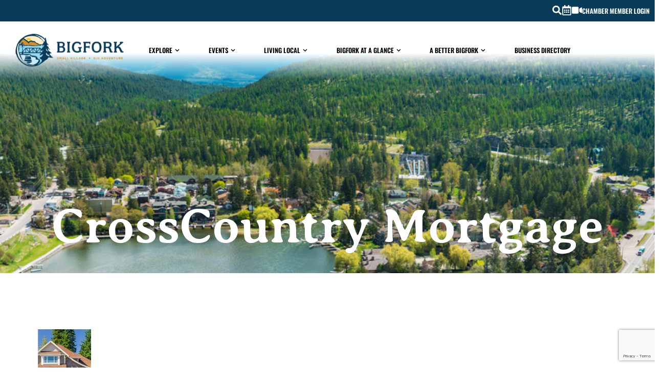

--- FILE ---
content_type: text/html; charset=utf-8
request_url: https://business.bigfork.org/list/member/crosscountry-mortgage-129.htm
body_size: 58771
content:

<!doctype html>
<html lang="en-US" prefix="og: https://ogp.me/ns#">
<head>
<!-- start injected HTML (CCID=3534) -->
<!-- page template: https://bigfork.org/chambermaster-template/ -->
<title>CrossCountry Mortgage  | Banks, Credit Unions & Financial Services</title>
<base href="https://bigfork.org/" />
<meta name="keywords" content="    Mortgage Loans
    Home Financing
    Mortgage Rates
    Loan Approval
    Mortgage Lender
    Homebuying Process
    Refinance Options
    Mortgage Brokers
    Loan Application
    Mortgage Pre-approval
    Fixed-rate Mortgages
    Adjustable-rate Mortgages
    First-time Homebuyer
    Mortgage Consultation
    Mortgage Calculator              " />
<link href="https://business.bigfork.org/integration/customerdefinedcss?_=AMTXZQ2" rel="stylesheet" type="text/css" />
<!-- link for rss not inserted -->
<!-- end injected HTML -->

	<meta charset="UTF-8">
<script>
var gform;gform||(document.addEventListener("gform_main_scripts_loaded",function(){gform.scriptsLoaded=!0}),document.addEventListener("gform/theme/scripts_loaded",function(){gform.themeScriptsLoaded=!0}),window.addEventListener("DOMContentLoaded",function(){gform.domLoaded=!0}),gform={domLoaded:!1,scriptsLoaded:!1,themeScriptsLoaded:!1,isFormEditor:()=>"function"==typeof InitializeEditor,callIfLoaded:function(o){return!(!gform.domLoaded||!gform.scriptsLoaded||!gform.themeScriptsLoaded&&!gform.isFormEditor()||(gform.isFormEditor()&&console.warn("The use of gform.initializeOnLoaded() is deprecated in the form editor context and will be removed in Gravity Forms 3.1."),o(),0))},initializeOnLoaded:function(o){gform.callIfLoaded(o)||(document.addEventListener("gform_main_scripts_loaded",()=>{gform.scriptsLoaded=!0,gform.callIfLoaded(o)}),document.addEventListener("gform/theme/scripts_loaded",()=>{gform.themeScriptsLoaded=!0,gform.callIfLoaded(o)}),window.addEventListener("DOMContentLoaded",()=>{gform.domLoaded=!0,gform.callIfLoaded(o)}))},hooks:{action:{},filter:{}},addAction:function(o,r,e,t){gform.addHook("action",o,r,e,t)},addFilter:function(o,r,e,t){gform.addHook("filter",o,r,e,t)},doAction:function(o){gform.doHook("action",o,arguments)},applyFilters:function(o){return gform.doHook("filter",o,arguments)},removeAction:function(o,r){gform.removeHook("action",o,r)},removeFilter:function(o,r,e){gform.removeHook("filter",o,r,e)},addHook:function(o,r,e,t,n){null==gform.hooks[o][r]&&(gform.hooks[o][r]=[]);var d=gform.hooks[o][r];null==n&&(n=r+"_"+d.length),gform.hooks[o][r].push({tag:n,callable:e,priority:t=null==t?10:t})},doHook:function(r,o,e){var t;if(e=Array.prototype.slice.call(e,1),null!=gform.hooks[r][o]&&((o=gform.hooks[r][o]).sort(function(o,r){return o.priority-r.priority}),o.forEach(function(o){"function"!=typeof(t=o.callable)&&(t=window[t]),"action"==r?t.apply(null,e):e[0]=t.apply(null,e)})),"filter"==r)return e[0]},removeHook:function(o,r,t,n){var e;null!=gform.hooks[o][r]&&(e=(e=gform.hooks[o][r]).filter(function(o,r,e){return!!(null!=n&&n!=o.tag||null!=t&&t!=o.priority)}),gform.hooks[o][r]=e)}});
</script>

	<meta name="viewport" content="width=device-width, initial-scale=1">
	<link rel="profile" href="https://gmpg.org/xfn/11">
		<style>img:is([sizes="auto" i], [sizes^="auto," i]) { contain-intrinsic-size: 3000px 1500px }</style>
	
<!-- Search Engine Optimization by Rank Math - https://rankmath.com/ -->
<title></title>
<meta name="description" content="CrossCountry Mortgage | Banks, Credit Unions &amp; Financial Services" />

<link rel="canonical" href="https://business.bigfork.org/list/member/crosscountry-mortgage-129.htm" />




<meta property="article:publisher" content="https://www.facebook.com/BigforkChamberofCommerce/" />





<meta property="article:published_time" content="2019-07-23T09:54:35-06:00" />
<meta property="article:modified_time" content="2023-10-13T11:43:03-06:00" />
<meta name="twitter:card" content="summary_large_image" /><meta name="twitter:description" content="" />
<meta name="twitter:image" content="https://bigfork.org/wp-content/uploads/2023/04/chamber-business-hero.jpg" />
<meta name="twitter:label1" content="Time to read" />
<meta name="twitter:data1" content="Less than a minute" />
<script type="application/ld+json" class="rank-math-schema"></script>
<!-- /Rank Math WordPress SEO plugin -->

<link rel="alternate" type="application/rss+xml" title="Bigfork | Small Village - Big Adventure &raquo; Feed" href="https://bigfork.org/feed/" />
<link rel="alternate" type="application/rss+xml" title="Bigfork | Small Village - Big Adventure &raquo; Comments Feed" href="https://bigfork.org/comments/feed/" />
<link rel="alternate" type="text/calendar" title="Bigfork | Small Village - Big Adventure &raquo; iCal Feed" href="https://bigfork.org/events-calendar/?ical=1" />
<script>
window._wpemojiSettings = {"baseUrl":"https:\/\/s.w.org\/images\/core\/emoji\/16.0.1\/72x72\/","ext":".png","svgUrl":"https:\/\/s.w.org\/images\/core\/emoji\/16.0.1\/svg\/","svgExt":".svg","source":{"concatemoji":"https:\/\/bigfork.org\/wp-includes\/js\/wp-emoji-release.min.js?ver=6.8.3"}};
/*! This file is auto-generated */
!function(s,n){var o,i,e;function c(e){try{var t={supportTests:e,timestamp:(new Date).valueOf()};sessionStorage.setItem(o,JSON.stringify(t))}catch(e){}}function p(e,t,n){e.clearRect(0,0,e.canvas.width,e.canvas.height),e.fillText(t,0,0);var t=new Uint32Array(e.getImageData(0,0,e.canvas.width,e.canvas.height).data),a=(e.clearRect(0,0,e.canvas.width,e.canvas.height),e.fillText(n,0,0),new Uint32Array(e.getImageData(0,0,e.canvas.width,e.canvas.height).data));return t.every(function(e,t){return e===a[t]})}function u(e,t){e.clearRect(0,0,e.canvas.width,e.canvas.height),e.fillText(t,0,0);for(var n=e.getImageData(16,16,1,1),a=0;a<n.data.length;a++)if(0!==n.data[a])return!1;return!0}function f(e,t,n,a){switch(t){case"flag":return n(e,"\ud83c\udff3\ufe0f\u200d\u26a7\ufe0f","\ud83c\udff3\ufe0f\u200b\u26a7\ufe0f")?!1:!n(e,"\ud83c\udde8\ud83c\uddf6","\ud83c\udde8\u200b\ud83c\uddf6")&&!n(e,"\ud83c\udff4\udb40\udc67\udb40\udc62\udb40\udc65\udb40\udc6e\udb40\udc67\udb40\udc7f","\ud83c\udff4\u200b\udb40\udc67\u200b\udb40\udc62\u200b\udb40\udc65\u200b\udb40\udc6e\u200b\udb40\udc67\u200b\udb40\udc7f");case"emoji":return!a(e,"\ud83e\udedf")}return!1}function g(e,t,n,a){var r="undefined"!=typeof WorkerGlobalScope&&self instanceof WorkerGlobalScope?new OffscreenCanvas(300,150):s.createElement("canvas"),o=r.getContext("2d",{willReadFrequently:!0}),i=(o.textBaseline="top",o.font="600 32px Arial",{});return e.forEach(function(e){i[e]=t(o,e,n,a)}),i}function t(e){var t=s.createElement("script");t.src=e,t.defer=!0,s.head.appendChild(t)}"undefined"!=typeof Promise&&(o="wpEmojiSettingsSupports",i=["flag","emoji"],n.supports={everything:!0,everythingExceptFlag:!0},e=new Promise(function(e){s.addEventListener("DOMContentLoaded",e,{once:!0})}),new Promise(function(t){var n=function(){try{var e=JSON.parse(sessionStorage.getItem(o));if("object"==typeof e&&"number"==typeof e.timestamp&&(new Date).valueOf()<e.timestamp+604800&&"object"==typeof e.supportTests)return e.supportTests}catch(e){}return null}();if(!n){if("undefined"!=typeof Worker&&"undefined"!=typeof OffscreenCanvas&&"undefined"!=typeof URL&&URL.createObjectURL&&"undefined"!=typeof Blob)try{var e="postMessage("+g.toString()+"("+[JSON.stringify(i),f.toString(),p.toString(),u.toString()].join(",")+"));",a=new Blob([e],{type:"text/javascript"}),r=new Worker(URL.createObjectURL(a),{name:"wpTestEmojiSupports"});return void(r.onmessage=function(e){c(n=e.data),r.terminate(),t(n)})}catch(e){}c(n=g(i,f,p,u))}t(n)}).then(function(e){for(var t in e)n.supports[t]=e[t],n.supports.everything=n.supports.everything&&n.supports[t],"flag"!==t&&(n.supports.everythingExceptFlag=n.supports.everythingExceptFlag&&n.supports[t]);n.supports.everythingExceptFlag=n.supports.everythingExceptFlag&&!n.supports.flag,n.DOMReady=!1,n.readyCallback=function(){n.DOMReady=!0}}).then(function(){return e}).then(function(){var e;n.supports.everything||(n.readyCallback(),(e=n.source||{}).concatemoji?t(e.concatemoji):e.wpemoji&&e.twemoji&&(t(e.twemoji),t(e.wpemoji)))}))}((window,document),window._wpemojiSettings);
</script>
<link rel='stylesheet' id='tribe-events-pro-mini-calendar-block-styles-css' href='https://bigfork.org/wp-content/plugins/events-calendar-pro/build/css/tribe-events-pro-mini-calendar-block.css?ver=7.7.12' media='all' />
<style id='wp-emoji-styles-inline-css'>

	img.wp-smiley, img.emoji {
		display: inline !important;
		border: none !important;
		box-shadow: none !important;
		height: 1em !important;
		width: 1em !important;
		margin: 0 0.07em !important;
		vertical-align: -0.1em !important;
		background: none !important;
		padding: 0 !important;
	}
</style>
<link rel='stylesheet' id='jet-engine-frontend-css' href='https://bigfork.org/wp-content/plugins/jet-engine/assets/css/frontend.css?ver=3.7.9.1' media='all' />
<style id='global-styles-inline-css'>
:root{--wp--preset--aspect-ratio--square: 1;--wp--preset--aspect-ratio--4-3: 4/3;--wp--preset--aspect-ratio--3-4: 3/4;--wp--preset--aspect-ratio--3-2: 3/2;--wp--preset--aspect-ratio--2-3: 2/3;--wp--preset--aspect-ratio--16-9: 16/9;--wp--preset--aspect-ratio--9-16: 9/16;--wp--preset--color--black: #000000;--wp--preset--color--cyan-bluish-gray: #abb8c3;--wp--preset--color--white: #ffffff;--wp--preset--color--pale-pink: #f78da7;--wp--preset--color--vivid-red: #cf2e2e;--wp--preset--color--luminous-vivid-orange: #ff6900;--wp--preset--color--luminous-vivid-amber: #fcb900;--wp--preset--color--light-green-cyan: #7bdcb5;--wp--preset--color--vivid-green-cyan: #00d084;--wp--preset--color--pale-cyan-blue: #8ed1fc;--wp--preset--color--vivid-cyan-blue: #0693e3;--wp--preset--color--vivid-purple: #9b51e0;--wp--preset--gradient--vivid-cyan-blue-to-vivid-purple: linear-gradient(135deg,rgba(6,147,227,1) 0%,rgb(155,81,224) 100%);--wp--preset--gradient--light-green-cyan-to-vivid-green-cyan: linear-gradient(135deg,rgb(122,220,180) 0%,rgb(0,208,130) 100%);--wp--preset--gradient--luminous-vivid-amber-to-luminous-vivid-orange: linear-gradient(135deg,rgba(252,185,0,1) 0%,rgba(255,105,0,1) 100%);--wp--preset--gradient--luminous-vivid-orange-to-vivid-red: linear-gradient(135deg,rgba(255,105,0,1) 0%,rgb(207,46,46) 100%);--wp--preset--gradient--very-light-gray-to-cyan-bluish-gray: linear-gradient(135deg,rgb(238,238,238) 0%,rgb(169,184,195) 100%);--wp--preset--gradient--cool-to-warm-spectrum: linear-gradient(135deg,rgb(74,234,220) 0%,rgb(151,120,209) 20%,rgb(207,42,186) 40%,rgb(238,44,130) 60%,rgb(251,105,98) 80%,rgb(254,248,76) 100%);--wp--preset--gradient--blush-light-purple: linear-gradient(135deg,rgb(255,206,236) 0%,rgb(152,150,240) 100%);--wp--preset--gradient--blush-bordeaux: linear-gradient(135deg,rgb(254,205,165) 0%,rgb(254,45,45) 50%,rgb(107,0,62) 100%);--wp--preset--gradient--luminous-dusk: linear-gradient(135deg,rgb(255,203,112) 0%,rgb(199,81,192) 50%,rgb(65,88,208) 100%);--wp--preset--gradient--pale-ocean: linear-gradient(135deg,rgb(255,245,203) 0%,rgb(182,227,212) 50%,rgb(51,167,181) 100%);--wp--preset--gradient--electric-grass: linear-gradient(135deg,rgb(202,248,128) 0%,rgb(113,206,126) 100%);--wp--preset--gradient--midnight: linear-gradient(135deg,rgb(2,3,129) 0%,rgb(40,116,252) 100%);--wp--preset--font-size--small: 13px;--wp--preset--font-size--medium: 20px;--wp--preset--font-size--large: 36px;--wp--preset--font-size--x-large: 42px;--wp--preset--spacing--20: 0.44rem;--wp--preset--spacing--30: 0.67rem;--wp--preset--spacing--40: 1rem;--wp--preset--spacing--50: 1.5rem;--wp--preset--spacing--60: 2.25rem;--wp--preset--spacing--70: 3.38rem;--wp--preset--spacing--80: 5.06rem;--wp--preset--shadow--natural: 6px 6px 9px rgba(0, 0, 0, 0.2);--wp--preset--shadow--deep: 12px 12px 50px rgba(0, 0, 0, 0.4);--wp--preset--shadow--sharp: 6px 6px 0px rgba(0, 0, 0, 0.2);--wp--preset--shadow--outlined: 6px 6px 0px -3px rgba(255, 255, 255, 1), 6px 6px rgba(0, 0, 0, 1);--wp--preset--shadow--crisp: 6px 6px 0px rgba(0, 0, 0, 1);}:root { --wp--style--global--content-size: 800px;--wp--style--global--wide-size: 1200px; }:where(body) { margin: 0; }.wp-site-blocks > .alignleft { float: left; margin-right: 2em; }.wp-site-blocks > .alignright { float: right; margin-left: 2em; }.wp-site-blocks > .aligncenter { justify-content: center; margin-left: auto; margin-right: auto; }:where(.wp-site-blocks) > * { margin-block-start: 24px; margin-block-end: 0; }:where(.wp-site-blocks) > :first-child { margin-block-start: 0; }:where(.wp-site-blocks) > :last-child { margin-block-end: 0; }:root { --wp--style--block-gap: 24px; }:root :where(.is-layout-flow) > :first-child{margin-block-start: 0;}:root :where(.is-layout-flow) > :last-child{margin-block-end: 0;}:root :where(.is-layout-flow) > *{margin-block-start: 24px;margin-block-end: 0;}:root :where(.is-layout-constrained) > :first-child{margin-block-start: 0;}:root :where(.is-layout-constrained) > :last-child{margin-block-end: 0;}:root :where(.is-layout-constrained) > *{margin-block-start: 24px;margin-block-end: 0;}:root :where(.is-layout-flex){gap: 24px;}:root :where(.is-layout-grid){gap: 24px;}.is-layout-flow > .alignleft{float: left;margin-inline-start: 0;margin-inline-end: 2em;}.is-layout-flow > .alignright{float: right;margin-inline-start: 2em;margin-inline-end: 0;}.is-layout-flow > .aligncenter{margin-left: auto !important;margin-right: auto !important;}.is-layout-constrained > .alignleft{float: left;margin-inline-start: 0;margin-inline-end: 2em;}.is-layout-constrained > .alignright{float: right;margin-inline-start: 2em;margin-inline-end: 0;}.is-layout-constrained > .aligncenter{margin-left: auto !important;margin-right: auto !important;}.is-layout-constrained > :where(:not(.alignleft):not(.alignright):not(.alignfull)){max-width: var(--wp--style--global--content-size);margin-left: auto !important;margin-right: auto !important;}.is-layout-constrained > .alignwide{max-width: var(--wp--style--global--wide-size);}body .is-layout-flex{display: flex;}.is-layout-flex{flex-wrap: wrap;align-items: center;}.is-layout-flex > :is(*, div){margin: 0;}body .is-layout-grid{display: grid;}.is-layout-grid > :is(*, div){margin: 0;}body{padding-top: 0px;padding-right: 0px;padding-bottom: 0px;padding-left: 0px;}a:where(:not(.wp-element-button)){text-decoration: underline;}:root :where(.wp-element-button, .wp-block-button__link){background-color: #32373c;border-width: 0;color: #fff;font-family: inherit;font-size: inherit;line-height: inherit;padding: calc(0.667em + 2px) calc(1.333em + 2px);text-decoration: none;}.has-black-color{color: var(--wp--preset--color--black) !important;}.has-cyan-bluish-gray-color{color: var(--wp--preset--color--cyan-bluish-gray) !important;}.has-white-color{color: var(--wp--preset--color--white) !important;}.has-pale-pink-color{color: var(--wp--preset--color--pale-pink) !important;}.has-vivid-red-color{color: var(--wp--preset--color--vivid-red) !important;}.has-luminous-vivid-orange-color{color: var(--wp--preset--color--luminous-vivid-orange) !important;}.has-luminous-vivid-amber-color{color: var(--wp--preset--color--luminous-vivid-amber) !important;}.has-light-green-cyan-color{color: var(--wp--preset--color--light-green-cyan) !important;}.has-vivid-green-cyan-color{color: var(--wp--preset--color--vivid-green-cyan) !important;}.has-pale-cyan-blue-color{color: var(--wp--preset--color--pale-cyan-blue) !important;}.has-vivid-cyan-blue-color{color: var(--wp--preset--color--vivid-cyan-blue) !important;}.has-vivid-purple-color{color: var(--wp--preset--color--vivid-purple) !important;}.has-black-background-color{background-color: var(--wp--preset--color--black) !important;}.has-cyan-bluish-gray-background-color{background-color: var(--wp--preset--color--cyan-bluish-gray) !important;}.has-white-background-color{background-color: var(--wp--preset--color--white) !important;}.has-pale-pink-background-color{background-color: var(--wp--preset--color--pale-pink) !important;}.has-vivid-red-background-color{background-color: var(--wp--preset--color--vivid-red) !important;}.has-luminous-vivid-orange-background-color{background-color: var(--wp--preset--color--luminous-vivid-orange) !important;}.has-luminous-vivid-amber-background-color{background-color: var(--wp--preset--color--luminous-vivid-amber) !important;}.has-light-green-cyan-background-color{background-color: var(--wp--preset--color--light-green-cyan) !important;}.has-vivid-green-cyan-background-color{background-color: var(--wp--preset--color--vivid-green-cyan) !important;}.has-pale-cyan-blue-background-color{background-color: var(--wp--preset--color--pale-cyan-blue) !important;}.has-vivid-cyan-blue-background-color{background-color: var(--wp--preset--color--vivid-cyan-blue) !important;}.has-vivid-purple-background-color{background-color: var(--wp--preset--color--vivid-purple) !important;}.has-black-border-color{border-color: var(--wp--preset--color--black) !important;}.has-cyan-bluish-gray-border-color{border-color: var(--wp--preset--color--cyan-bluish-gray) !important;}.has-white-border-color{border-color: var(--wp--preset--color--white) !important;}.has-pale-pink-border-color{border-color: var(--wp--preset--color--pale-pink) !important;}.has-vivid-red-border-color{border-color: var(--wp--preset--color--vivid-red) !important;}.has-luminous-vivid-orange-border-color{border-color: var(--wp--preset--color--luminous-vivid-orange) !important;}.has-luminous-vivid-amber-border-color{border-color: var(--wp--preset--color--luminous-vivid-amber) !important;}.has-light-green-cyan-border-color{border-color: var(--wp--preset--color--light-green-cyan) !important;}.has-vivid-green-cyan-border-color{border-color: var(--wp--preset--color--vivid-green-cyan) !important;}.has-pale-cyan-blue-border-color{border-color: var(--wp--preset--color--pale-cyan-blue) !important;}.has-vivid-cyan-blue-border-color{border-color: var(--wp--preset--color--vivid-cyan-blue) !important;}.has-vivid-purple-border-color{border-color: var(--wp--preset--color--vivid-purple) !important;}.has-vivid-cyan-blue-to-vivid-purple-gradient-background{background: var(--wp--preset--gradient--vivid-cyan-blue-to-vivid-purple) !important;}.has-light-green-cyan-to-vivid-green-cyan-gradient-background{background: var(--wp--preset--gradient--light-green-cyan-to-vivid-green-cyan) !important;}.has-luminous-vivid-amber-to-luminous-vivid-orange-gradient-background{background: var(--wp--preset--gradient--luminous-vivid-amber-to-luminous-vivid-orange) !important;}.has-luminous-vivid-orange-to-vivid-red-gradient-background{background: var(--wp--preset--gradient--luminous-vivid-orange-to-vivid-red) !important;}.has-very-light-gray-to-cyan-bluish-gray-gradient-background{background: var(--wp--preset--gradient--very-light-gray-to-cyan-bluish-gray) !important;}.has-cool-to-warm-spectrum-gradient-background{background: var(--wp--preset--gradient--cool-to-warm-spectrum) !important;}.has-blush-light-purple-gradient-background{background: var(--wp--preset--gradient--blush-light-purple) !important;}.has-blush-bordeaux-gradient-background{background: var(--wp--preset--gradient--blush-bordeaux) !important;}.has-luminous-dusk-gradient-background{background: var(--wp--preset--gradient--luminous-dusk) !important;}.has-pale-ocean-gradient-background{background: var(--wp--preset--gradient--pale-ocean) !important;}.has-electric-grass-gradient-background{background: var(--wp--preset--gradient--electric-grass) !important;}.has-midnight-gradient-background{background: var(--wp--preset--gradient--midnight) !important;}.has-small-font-size{font-size: var(--wp--preset--font-size--small) !important;}.has-medium-font-size{font-size: var(--wp--preset--font-size--medium) !important;}.has-large-font-size{font-size: var(--wp--preset--font-size--large) !important;}.has-x-large-font-size{font-size: var(--wp--preset--font-size--x-large) !important;}
:root :where(.wp-block-pullquote){font-size: 1.5em;line-height: 1.6;}
</style>
<link rel='stylesheet' id='tribe-events-v2-single-skeleton-css' href='https://bigfork.org/wp-content/plugins/the-events-calendar/build/css/tribe-events-single-skeleton.css?ver=6.15.14' media='all' />
<link rel='stylesheet' id='tribe-events-v2-single-skeleton-full-css' href='https://bigfork.org/wp-content/plugins/the-events-calendar/build/css/tribe-events-single-full.css?ver=6.15.14' media='all' />
<link rel='stylesheet' id='tec-events-elementor-widgets-base-styles-css' href='https://bigfork.org/wp-content/plugins/the-events-calendar/build/css/integrations/plugins/elementor/widgets/widget-base.css?ver=6.15.14' media='all' />
<link rel='stylesheet' id='hello-elementor-css' href='https://bigfork.org/wp-content/themes/hello-elementor/assets/css/reset.css?ver=3.4.4' media='all' />
<link rel='stylesheet' id='hello-elementor-theme-style-css' href='https://bigfork.org/wp-content/themes/hello-elementor/assets/css/theme.css?ver=3.4.4' media='all' />
<link rel='stylesheet' id='hello-elementor-header-footer-css' href='https://bigfork.org/wp-content/themes/hello-elementor/assets/css/header-footer.css?ver=3.4.4' media='all' />
<link rel='stylesheet' id='elementor-frontend-css' href='https://bigfork.org/wp-content/uploads/elementor/css/custom-frontend.min.css?ver=1768370876' media='all' />
<style id='elementor-frontend-inline-css'>
.elementor-9343 .elementor-element.elementor-element-37a75159:not(.elementor-motion-effects-element-type-background), .elementor-9343 .elementor-element.elementor-element-37a75159 > .elementor-motion-effects-container > .elementor-motion-effects-layer{background-image:url("https://bigfork.org/wp-content/uploads/2023/04/chamber-business-hero.jpg");}
</style>
<link rel='stylesheet' id='elementor-post-23175-css' href='https://bigfork.org/wp-content/uploads/elementor/css/post-23175.css?ver=1768370876' media='all' />
<link rel='stylesheet' id='widget-search-form-css' href='https://bigfork.org/wp-content/plugins/elementor-pro/assets/css/widget-search-form.min.css?ver=3.33.1' media='all' />
<link rel='stylesheet' id='widget-icon-list-css' href='https://bigfork.org/wp-content/uploads/elementor/css/custom-widget-icon-list.min.css?ver=1768370876' media='all' />
<link rel='stylesheet' id='widget-image-css' href='https://bigfork.org/wp-content/plugins/elementor/assets/css/widget-image.min.css?ver=3.33.1' media='all' />
<link rel='stylesheet' id='widget-nav-menu-css' href='https://bigfork.org/wp-content/uploads/elementor/css/custom-pro-widget-nav-menu.min.css?ver=1768370876' media='all' />
<link rel='stylesheet' id='widget-heading-css' href='https://bigfork.org/wp-content/plugins/elementor/assets/css/widget-heading.min.css?ver=3.33.1' media='all' />
<link rel='stylesheet' id='widget-pp-gravity-forms-css' href='https://bigfork.org/wp-content/plugins/powerpack-lite-for-elementor/assets/css/min/widget-gravity-forms.min.css?ver=2.9.7' media='all' />
<link rel='stylesheet' id='widget-social-icons-css' href='https://bigfork.org/wp-content/plugins/elementor/assets/css/widget-social-icons.min.css?ver=3.33.1' media='all' />
<link rel='stylesheet' id='e-apple-webkit-css' href='https://bigfork.org/wp-content/uploads/elementor/css/custom-apple-webkit.min.css?ver=1768370876' media='all' />
<link rel='stylesheet' id='e-popup-css' href='https://bigfork.org/wp-content/plugins/elementor-pro/assets/css/conditionals/popup.min.css?ver=3.33.1' media='all' />
<link rel='stylesheet' id='jet-blocks-css' href='https://bigfork.org/wp-content/uploads/elementor/css/custom-jet-blocks.css?ver=1.3.21' media='all' />
<link rel='stylesheet' id='font-awesome-5-all-css' href='https://bigfork.org/wp-content/plugins/elementor/assets/lib/font-awesome/css/all.min.css?ver=3.33.1' media='all' />
<link rel='stylesheet' id='font-awesome-4-shim-css' href='https://bigfork.org/wp-content/plugins/elementor/assets/lib/font-awesome/css/v4-shims.min.css?ver=3.33.1' media='all' />
<link rel='stylesheet' id='elementor-post-9343-css' href='https://bigfork.org/wp-content/uploads/elementor/css/post-9343.css?ver=1768379320' media='all' />
<link rel='stylesheet' id='elementor-post-23213-css' href='https://bigfork.org/wp-content/uploads/elementor/css/post-23213.css?ver=1768370877' media='all' />
<link rel='stylesheet' id='elementor-post-23423-css' href='https://bigfork.org/wp-content/uploads/elementor/css/post-23423.css?ver=1768370877' media='all' />
<link rel='stylesheet' id='elementor-post-25915-css' href='https://bigfork.org/wp-content/uploads/elementor/css/post-25915.css?ver=1768370877' media='all' />
<link rel='stylesheet' id='tec-variables-skeleton-css' href='https://bigfork.org/wp-content/plugins/the-events-calendar/common/build/css/variables-skeleton.css?ver=6.10.1' media='all' />
<link rel='stylesheet' id='tec-variables-full-css' href='https://bigfork.org/wp-content/plugins/the-events-calendar/common/build/css/variables-full.css?ver=6.10.1' media='all' />
<link rel='stylesheet' id='tribe-events-v2-virtual-single-block-css' href='https://bigfork.org/wp-content/plugins/events-calendar-pro/build/css/events-virtual-single-block.css?ver=7.7.12' media='all' />
<link rel='stylesheet' id='elementor-gf-local-oswald-css' href='https://bigfork.org/wp-content/uploads/elementor/google-fonts/css/oswald.css?ver=1743444679' media='all' />
<link rel='stylesheet' id='elementor-gf-local-cabin-css' href='https://bigfork.org/wp-content/uploads/elementor/google-fonts/css/cabin.css?ver=1743444689' media='all' />
<link rel='stylesheet' id='elementor-gf-local-robotoslab-css' href='https://bigfork.org/wp-content/uploads/elementor/google-fonts/css/robotoslab.css?ver=1743444703' media='all' />
<link rel='stylesheet' id='elementor-gf-local-barlowcondensed-css' href='https://bigfork.org/wp-content/uploads/elementor/google-fonts/css/barlowcondensed.css?ver=1743444713' media='all' />
<link rel='stylesheet' id='elementor-gf-local-averiaseriflibre-css' href='https://bigfork.org/wp-content/uploads/elementor/google-fonts/css/averiaseriflibre.css?ver=1743444714' media='all' />
<script id="jquery-core-js-extra">
var pp = {"ajax_url":"https:\/\/bigfork.org\/wp-admin\/admin-ajax.php"};
</script>
<script src="https://bigfork.org/wp-includes/js/jquery/jquery.min.js?ver=3.7.1" id="jquery-core-js"></script>
<script src="https://bigfork.org/wp-includes/js/jquery/jquery-migrate.min.js?ver=3.4.1" id="jquery-migrate-js"></script>
<script src="https://bigfork.org/wp-content/plugins/elementor/assets/lib/font-awesome/js/v4-shims.min.js?ver=3.33.1" id="font-awesome-4-shim-js"></script>
<link rel="alternate" title="JSON" type="application/json" href="https://bigfork.org/wp-json/wp/v2/pages/9343" /><link rel="EditURI" type="application/rsd+xml" title="RSD" href="https://bigfork.org/xmlrpc.php?rsd" />
<link rel='shortlink' href='https://bigfork.org/?p=9343' />


<meta name="tec-api-version" content="v1"><meta name="tec-api-origin" content="https://bigfork.org"><link rel="alternate" href="https://bigfork.org/wp-json/tribe/events/v1/" /><meta name="generator" content="Elementor 3.33.1; features: e_font_icon_svg, additional_custom_breakpoints; settings: css_print_method-external, google_font-enabled, font_display-swap">
<!-- Google tag (gtag.js) -->
<script async src="https://www.googletagmanager.com/gtag/js?id=UA-116460957-4"></script>
<script>
  window.dataLayer = window.dataLayer || [];
  function gtag(){dataLayer.push(arguments);}
  gtag('js', new Date());

  gtag('config', 'UA-116460957-4');
</script>

			<style>
				.e-con.e-parent:nth-of-type(n+4):not(.e-lazyloaded):not(.e-no-lazyload),
				.e-con.e-parent:nth-of-type(n+4):not(.e-lazyloaded):not(.e-no-lazyload) * {
					background-image: none !important;
				}
				@media screen and (max-height: 1024px) {
					.e-con.e-parent:nth-of-type(n+3):not(.e-lazyloaded):not(.e-no-lazyload),
					.e-con.e-parent:nth-of-type(n+3):not(.e-lazyloaded):not(.e-no-lazyload) * {
						background-image: none !important;
					}
				}
				@media screen and (max-height: 640px) {
					.e-con.e-parent:nth-of-type(n+2):not(.e-lazyloaded):not(.e-no-lazyload),
					.e-con.e-parent:nth-of-type(n+2):not(.e-lazyloaded):not(.e-no-lazyload) * {
						background-image: none !important;
					}
				}
			</style>
					<style id="wp-custom-css">
			/*** OVERLAP BANNER ***/
.overlap-banner {
	margin-top: -120px;
}

/****** MTN CSS ****/
.mtn-t {clip-path:polygon(0 2%, 8% 4%, 12% 3%, 15% 4%,18% 2%, 23% 3%, 28% 3%, 32% 5%,35% 3%,39% 5%, 48% 0,50% 1%,53% 1%,58% 5%,64% 3%,69% 4%,73% 5%,78% 4%,80% 5%,83% 3%,86% 2%,88% 3%, 94% 1%, 100% 2%, 100% 100%,0 100%);
}

.mtn-tb {
 clip-path:polygon(0 2%, 8% 4%, 12% 3%, 15% 4%,18% 2%, 23% 3%, 28% 3%, 32% 5%,35% 3%,39% 5%, 48% 0,50% 1%,53% 1%,58% 5%,64% 3%,69% 4%,73% 5%,78% 4%,80% 5%,83% 3%,86% 2%,88% 3%, 94% 1%, 100% 2%, 100% 100%,98% 98%, 90% 100%, 88% 98%,83% 100%, 80% 99%,78% 100%,75% 97%,69% 99%,62% 100%,60% 100%,53% 95%,51% 95%,49% 93%,39% 100%,35% 97%,32% 96%,28% 98%,18% 98%,15% 99%,12% 98%,8% 97%,0 100%,0 100%);
}



/**** EMAIL FORM ***/
.ctct-form-label {
	color: #fff !important;
}

.ctct-form-checkbox-label {
	color: #fff !important;
	font-weight: 600 !important;
}

.ctct-gdpr-text
 {
	color: #fff !important;
	font-weight: 600 !important;
}

.ctct-gdpr-text a
 {
	color: #fff !important;
	font-weight: 600 !important;
}


.ctct-form-embed form.ctct-form-custom fieldset.ctct-form-lists {
    border: none;
    margin: -30px 0 0 0 !important;
    padding: 14px;
}

.ctct-form-button {
						width: 20% !important;
						font-weight: $btn-font-weight;
						border-radius: 3rem;
						position: absolute;
						top: 51px;
						right: 24px;
						color: $white;
						border: none !important;
						background-color:#d49229 !important;
}


.ctct-form-button:hover {
							background-color:#D49229C9 !important;
}


.ctct-form-embed.form_0 .ctct-form-defaults {
    background-color: transparent !Important;
}


.ctct-form-errorMessage {
    position: fixed;
}


.ctct-form-header {
    color: #fff !important;
}

.ctct-form-text {
    color: #fff !important;
}


.ctct-form-embed .ctct-form-custom .ctct-form-lists .ctct-form-lists-legend {
	display: none !important;
}
	
.ctct-form-embed .ctct-form-custom .ctct-form-listitem {
    display: inline !important;
    font-size: .7rem;
    padding-right: 10px;
}
	
.ctct-form-container {
	background-color: transparent !important;
}



/*** EVETNS CALENDAR PAGE ***/
.tribe_events-template-default .tribe-events-single-event-title {
	color: #000 !important;
	font-size: 5rem !important;

}

.tribe_events-template-default .tribe-event-date-start {
	font-size: 2rem !important;

}


.tribe_events-template-default .tribe-event-time {
	font-size: 2rem !important;
}

.tribe_events-template-default .timezone { font-size: 2rem !important;
}


.tribe_events-template-default .page-content {
	padding-top: 80px;
	padding-bottom: 80px;
}


.tribe_events-template-default .tribe-events-notices {
font-size: 2rem;
	padding: 20px;
		background-color: #073b57 !important;
	color: #fff
}


/**** Community Events ****/

.tribe-community-events { 
	margin-bottom: 100px;
}


.page-header .entry-title { 
	color: #444444 !important;
	margin-top: 50px;
}

.tribe_community_edit .tribe-button.submit { 
background-color: #d49229;
	border: none;
}

.tribe_community_edit .tribe-button.submit:hover { 
background-color: #d49229;
	border: none;
}

.tribe_community_list .tribe-button.tribe-button-primary {
	background-color: #d49229;
	border: none;
}
	
	
.tribe_community_list .tribe-button.tribe-button-primary:hover { 
background-color: #d49229;
	border: none;
}
		</style>
		    <!-- jQuery first, then Popper.js, then Bootstrap JS -->
    <script src="https://code.jquery.com/jquery-3.7.1.min.js" crossorigin="anonymous"></script>
    <script type="text/javascript" src="https://code.jquery.com/ui/1.13.2/jquery-ui.min.js"></script>
<script src="https://business.bigfork.org/Content/bundles/SEO4?v=jX-Yo1jNxYBrX6Ffq1gbxQahkKjKjLSiGjCSMnG9UuU1"></script>
    <script type="text/javascript" src="https://ajax.aspnetcdn.com/ajax/globalize/0.1.1/globalize.min.js"></script>
    <script type="text/javascript" src="https://ajax.aspnetcdn.com/ajax/globalize/0.1.1/cultures/globalize.culture.en-US.js"></script>
    <!-- Required meta tags -->
    <meta charset="utf-8">
    <meta name="viewport" content="width=device-width, initial-scale=1, shrink-to-fit=no">
    <link rel="stylesheet" href="https://code.jquery.com/ui/1.13.2/themes/base/jquery-ui.css" type="text/css" media="all" />
    <script type="text/javascript">
        var MNI = MNI || {};
        MNI.CurrentCulture = 'en-US';
        MNI.CultureDateFormat = 'M/d/yyyy';
        MNI.BaseUrl = 'https://business.bigfork.org';
        MNI.jQuery = jQuery.noConflict(true);
        MNI.Page = {
            Domain: 'business.bigfork.org',
            Context: 299,
            Category: null,
            Member: 129,
            MemberPagePopup: false
        };
        MNI.LayoutPromise = new Promise(function (resolve) {
            MNI.LayoutResolution = resolve;
        });
        MNI.MemberFilterUrl = 'list';
    </script>


    <script src="https://www.google.com/recaptcha/enterprise.js?render=6LfI_T8rAAAAAMkWHrLP_GfSf3tLy9tKa839wcWa" async defer></script>
    <script>

        const SITE_KEY = '6LfI_T8rAAAAAMkWHrLP_GfSf3tLy9tKa839wcWa';

        // Repeatedly check if grecaptcha has been loaded, and call the callback once it's available
        function waitForGrecaptcha(callback, retries = 10, interval = 1000) {
            if (typeof grecaptcha !== 'undefined' && grecaptcha.enterprise.execute) {
                callback();
            } else if (retries > 0) { 
                setTimeout(() => {
                    waitForGrecaptcha(callback, retries - 1, interval);
                }, interval);
            } else {
                console.error("grecaptcha is not available after multiple attempts");
            }
        }

        // Generates a reCAPTCHA v3 token using grecaptcha.enterprise and injects it into the given form.
        // If the token input doesn't exist, it creates one. Then it executes the callback with the token.
        function setReCaptchaToken(formElement, callback, action = 'submit') {
            grecaptcha.enterprise.ready(function () {
                grecaptcha.enterprise.execute(SITE_KEY, { action: action }).then(function (token) {

                    MNI.jQuery(function ($) {
                        let input = $(formElement).find("input[name='g-recaptcha-v3']");

                        if (input.length === 0) {
                            input = $('<input>', {
                                type: 'hidden',
                                name: 'g-recaptcha-v3',
                                value: token
                            });
                            $(formElement).append(input);
                        }
                        else
                            $(input).val(token);

                        if (typeof callback === 'function') callback(token);
                    })

                });
            });
        }

    </script>




<script src="https://business.bigfork.org/Content/bundles/MNI?v=34V3-w6z5bLW9Yl7pjO3C5tja0TdKeHFrpRQ0eCPbz81"></script>


    <meta property='og:url' content='https://business.bigfork.org/list/member/crosscountry-mortgage-129.htm' />
<meta property='og:title' content='CrossCountry Mortgage ' />
<meta property='og:description' content='At CrossCountry Mortgage our mission is simple: to provide you with the best possible advice and benefit to your financial needs while facilitating a straightforward, transparent mortgage process for buyers, sellers and realtors. We begin that process by earning your trust through knowledge and communication. You are our first priority and we pride ourselves on developing rewarding, long-term customer relationships. We can close your housing loan quickly and help you save money because we empower our loan officers with advanced mortgage technology that enhances their customer service and industry expertise.' />
<meta property='og:image' content='https://chambermaster.blob.core.windows.net/images/members/3534/129/MemLogo_z%20cross%20country%20mtg.jpg' />

    <!-- Bootstrap CSS -->
    <link type="text/css" href="https://business.bigfork.org/Content/SEO4/css/bootstrap/bootstrap-ns.min.css" rel="stylesheet" />
<link href="https://business.bigfork.org/Content/SEO4/css/fontawesome/css/fa.bundle?v=ruPA372u21djZ69Q5Ysnch4rq1PR55j8o6h6btgP60M1" rel="stylesheet"/>
<link href="https://business.bigfork.org/Content/SEO4/css/v4-module.bundle?v=teKUclOSNwyO4iQ2s3q00X0U2jxs0Mkz0T6S0f4p_241" rel="stylesheet"/>
<script>window.CMS = true;</script>
<meta name="referrer" content="origin" />

<script>
const isPartialPath = (path) => {
  if (!path || path.trim() === "") {
    throw new Error("Invalid or empty path argument");
  }
  const normalizePath = path.toLowerCase().replace(/\/$/, "");
  const normalizeCurrentPath = window.location.pathname
    .toLowerCase()
    .replace(/\/$/, "");
  return normalizeCurrentPath.includes(normalizePath);
};
</script></head>
<body class="wp-singular page-template-default page page-id-9343 wp-embed-responsive wp-theme-hello-elementor tribe-no-js hello-elementor-default elementor-default elementor-template-full-width elementor-kit-23175 elementor-page elementor-page-9343 tribe-theme-hello-elementor">


<a class="skip-link screen-reader-text" href="#content">Skip to content</a>

		<header data-elementor-type="header" data-elementor-id="23213" class="elementor elementor-23213 elementor-location-header" data-elementor-post-type="elementor_library">
			<div class="elementor-element elementor-element-67efbe0 e-flex e-con-boxed e-con e-parent" data-id="67efbe0" data-element_type="container" data-settings="{&quot;background_background&quot;:&quot;classic&quot;}">
					<div class="e-con-inner">
				<div class="elementor-element elementor-element-1e2147a elementor-search-form--skin-full_screen elementor-widget elementor-widget-search-form" data-id="1e2147a" data-element_type="widget" data-settings="{&quot;skin&quot;:&quot;full_screen&quot;}" data-widget_type="search-form.default">
				<div class="elementor-widget-container">
							<search role="search">
			<form class="elementor-search-form" action="https://bigfork.org" method="get">
												<div class="elementor-search-form__toggle" role="button" tabindex="0" aria-label="Search">
					<div class="e-font-icon-svg-container"><svg aria-hidden="true" class="e-font-icon-svg e-fas-search" viewBox="0 0 512 512" xmlns="http://www.w3.org/2000/svg"><path d="M505 442.7L405.3 343c-4.5-4.5-10.6-7-17-7H372c27.6-35.3 44-79.7 44-128C416 93.1 322.9 0 208 0S0 93.1 0 208s93.1 208 208 208c48.3 0 92.7-16.4 128-44v16.3c0 6.4 2.5 12.5 7 17l99.7 99.7c9.4 9.4 24.6 9.4 33.9 0l28.3-28.3c9.4-9.4 9.4-24.6.1-34zM208 336c-70.7 0-128-57.2-128-128 0-70.7 57.2-128 128-128 70.7 0 128 57.2 128 128 0 70.7-57.2 128-128 128z"></path></svg></div>				</div>
								<div class="elementor-search-form__container">
					<label class="elementor-screen-only" for="elementor-search-form-1e2147a">Search</label>

					
					<input id="elementor-search-form-1e2147a" placeholder="Search..." class="elementor-search-form__input" type="search" name="s" value="">
					
					
										<div class="dialog-lightbox-close-button dialog-close-button" role="button" tabindex="0" aria-label="Close this search box.">
						<svg aria-hidden="true" class="e-font-icon-svg e-eicon-close" viewBox="0 0 1000 1000" xmlns="http://www.w3.org/2000/svg"><path d="M742 167L500 408 258 167C246 154 233 150 217 150 196 150 179 158 167 167 154 179 150 196 150 212 150 229 154 242 171 254L408 500 167 742C138 771 138 800 167 829 196 858 225 858 254 829L496 587 738 829C750 842 767 846 783 846 800 846 817 842 829 829 842 817 846 804 846 783 846 767 842 750 829 737L588 500 833 258C863 229 863 200 833 171 804 137 775 137 742 167Z"></path></svg>					</div>
									</div>
			</form>
		</search>
						</div>
				</div>
				<div class="elementor-element elementor-element-b843100 elementor-view-default elementor-widget elementor-widget-icon" data-id="b843100" data-element_type="widget" data-widget_type="icon.default">
				<div class="elementor-widget-container">
							<div class="elementor-icon-wrapper">
			<a class="elementor-icon" href="/events">
			<svg aria-hidden="true" class="e-font-icon-svg e-far-calendar-alt" viewBox="0 0 448 512" xmlns="http://www.w3.org/2000/svg"><path d="M148 288h-40c-6.6 0-12-5.4-12-12v-40c0-6.6 5.4-12 12-12h40c6.6 0 12 5.4 12 12v40c0 6.6-5.4 12-12 12zm108-12v-40c0-6.6-5.4-12-12-12h-40c-6.6 0-12 5.4-12 12v40c0 6.6 5.4 12 12 12h40c6.6 0 12-5.4 12-12zm96 0v-40c0-6.6-5.4-12-12-12h-40c-6.6 0-12 5.4-12 12v40c0 6.6 5.4 12 12 12h40c6.6 0 12-5.4 12-12zm-96 96v-40c0-6.6-5.4-12-12-12h-40c-6.6 0-12 5.4-12 12v40c0 6.6 5.4 12 12 12h40c6.6 0 12-5.4 12-12zm-96 0v-40c0-6.6-5.4-12-12-12h-40c-6.6 0-12 5.4-12 12v40c0 6.6 5.4 12 12 12h40c6.6 0 12-5.4 12-12zm192 0v-40c0-6.6-5.4-12-12-12h-40c-6.6 0-12 5.4-12 12v40c0 6.6 5.4 12 12 12h40c6.6 0 12-5.4 12-12zm96-260v352c0 26.5-21.5 48-48 48H48c-26.5 0-48-21.5-48-48V112c0-26.5 21.5-48 48-48h48V12c0-6.6 5.4-12 12-12h40c6.6 0 12 5.4 12 12v52h128V12c0-6.6 5.4-12 12-12h40c6.6 0 12 5.4 12 12v52h48c26.5 0 48 21.5 48 48zm-48 346V160H48v298c0 3.3 2.7 6 6 6h340c3.3 0 6-2.7 6-6z"></path></svg>			</a>
		</div>
						</div>
				</div>
				<div class="elementor-element elementor-element-ca4e780 elementor-view-default elementor-widget elementor-widget-icon" data-id="ca4e780" data-element_type="widget" data-widget_type="icon.default">
				<div class="elementor-widget-container">
							<div class="elementor-icon-wrapper">
			<a class="elementor-icon" href="/discover-bigfork/bigfork-area-webcams/">
			<svg aria-hidden="true" class="e-font-icon-svg e-fas-video" viewBox="0 0 576 512" xmlns="http://www.w3.org/2000/svg"><path d="M336.2 64H47.8C21.4 64 0 85.4 0 111.8v288.4C0 426.6 21.4 448 47.8 448h288.4c26.4 0 47.8-21.4 47.8-47.8V111.8c0-26.4-21.4-47.8-47.8-47.8zm189.4 37.7L416 177.3v157.4l109.6 75.5c21.2 14.6 50.4-.3 50.4-25.8V127.5c0-25.4-29.1-40.4-50.4-25.8z"></path></svg>			</a>
		</div>
						</div>
				</div>
				<div class="elementor-element elementor-element-44bdb77 elementor-icon-list--layout-traditional elementor-list-item-link-full_width elementor-widget elementor-widget-icon-list" data-id="44bdb77" data-element_type="widget" data-widget_type="icon-list.default">
				<div class="elementor-widget-container">
							<ul class="elementor-icon-list-items">
							<li class="elementor-icon-list-item">
											<a href="https://secure2.chambermaster.com/login/">

											<span class="elementor-icon-list-text">Chamber Member Login</span>
											</a>
									</li>
						</ul>
						</div>
				</div>
					</div>
				</div>
		<div class="elementor-element elementor-element-7175e44 elementor-hidden-tablet elementor-hidden-mobile_extra elementor-hidden-mobile e-flex e-con-boxed e-con e-parent" data-id="7175e44" data-element_type="container" data-settings="{&quot;background_background&quot;:&quot;gradient&quot;}">
					<div class="e-con-inner">
		<div class="elementor-element elementor-element-8dec414 e-con-full e-flex e-con e-child" data-id="8dec414" data-element_type="container">
				<div class="elementor-element elementor-element-9b688c6 elementor-widget elementor-widget-image" data-id="9b688c6" data-element_type="widget" data-widget_type="image.default">
				<div class="elementor-widget-container">
																<a href="https://bigfork.org">
							<img width="1" height="1" src="https://bigfork.org/wp-content/uploads/2023/04/BF_Chamber_Logo_Horizontal.svg" class="attachment-large size-large wp-image-23215" alt="" />								</a>
															</div>
				</div>
				</div>
		<div class="elementor-element elementor-element-4650eb7 e-con-full e-flex e-con e-child" data-id="4650eb7" data-element_type="container">
				<div class="elementor-element elementor-element-2a1708b elementor-nav-menu__align-justify elementor-nav-menu--stretch elementor-nav-menu--dropdown-tablet elementor-nav-menu__text-align-aside elementor-nav-menu--toggle elementor-nav-menu--burger elementor-widget elementor-widget-nav-menu" data-id="2a1708b" data-element_type="widget" data-settings="{&quot;full_width&quot;:&quot;stretch&quot;,&quot;submenu_icon&quot;:{&quot;value&quot;:&quot;&lt;svg aria-hidden=\&quot;true\&quot; class=\&quot;fa-svg-chevron-down e-font-icon-svg e-fas-chevron-down\&quot; viewBox=\&quot;0 0 448 512\&quot; xmlns=\&quot;http:\/\/www.w3.org\/2000\/svg\&quot;&gt;&lt;path d=\&quot;M207.029 381.476L12.686 187.132c-9.373-9.373-9.373-24.569 0-33.941l22.667-22.667c9.357-9.357 24.522-9.375 33.901-.04L224 284.505l154.745-154.021c9.379-9.335 24.544-9.317 33.901.04l22.667 22.667c9.373 9.373 9.373 24.569 0 33.941L240.971 381.476c-9.373 9.372-24.569 9.372-33.942 0z\&quot;&gt;&lt;\/path&gt;&lt;\/svg&gt;&quot;,&quot;library&quot;:&quot;fa-solid&quot;},&quot;layout&quot;:&quot;horizontal&quot;,&quot;toggle&quot;:&quot;burger&quot;}" data-widget_type="nav-menu.default">
				<div class="elementor-widget-container">
								<nav aria-label="Menu" class="elementor-nav-menu--main elementor-nav-menu__container elementor-nav-menu--layout-horizontal e--pointer-underline e--animation-fade">
				<ul id="menu-1-2a1708b" class="elementor-nav-menu"><li class="menu-item menu-item-type-custom menu-item-object-custom menu-item-has-children menu-item-23404"><a href="/planning-a-visit/things-to-do/" class="elementor-item">Explore</a>
<ul class="sub-menu elementor-nav-menu--dropdown">
	<li class="menu-item menu-item-type-post_type menu-item-object-page menu-item-has-children menu-item-25598"><a href="https://bigfork.org/planning-a-visit/" class="elementor-sub-item">Planning a Visit</a>
	<ul class="sub-menu elementor-nav-menu--dropdown">
		<li class="menu-item menu-item-type-post_type menu-item-object-page menu-item-32028"><a href="https://bigfork.org/planning-a-visit/places-to-stay/" class="elementor-sub-item">Places to Stay</a></li>
		<li class="menu-item menu-item-type-post_type menu-item-object-page menu-item-25604"><a href="https://bigfork.org/planning-a-visit/camping-and-rvs/" class="elementor-sub-item">Camping and RVs</a></li>
		<li class="menu-item menu-item-type-custom menu-item-object-custom menu-item-29329"><a href="https://business.bigfork.org/list/ql/pet-care-17" class="elementor-sub-item">Parking &#038; Pets</a></li>
		<li class="menu-item menu-item-type-post_type menu-item-object-page menu-item-25606"><a href="https://bigfork.org/planning-a-visit/getting-here/" class="elementor-sub-item">Getting Here</a></li>
		<li class="menu-item menu-item-type-post_type menu-item-object-page menu-item-25607"><a href="https://bigfork.org/planning-a-visit/wedding-special-events/" class="elementor-sub-item">Wedding &#038; Special Events</a></li>
	</ul>
</li>
	<li class="menu-item menu-item-type-post_type menu-item-object-page menu-item-has-children menu-item-25326"><a href="https://bigfork.org/planning-a-visit/things-to-do/" class="elementor-sub-item">Things to Do</a>
	<ul class="sub-menu elementor-nav-menu--dropdown">
		<li class="menu-item menu-item-type-post_type menu-item-object-page menu-item-has-children menu-item-25614"><a href="https://bigfork.org/planning-a-visit/things-to-do/glacier-park-more/" class="elementor-sub-item">Glacier Park &#038; More</a>
		<ul class="sub-menu elementor-nav-menu--dropdown">
			<li class="menu-item menu-item-type-post_type menu-item-object-page menu-item-25613"><a href="https://bigfork.org/planning-a-visit/things-to-do/glacier-park-more/glacier-national-park/" class="elementor-sub-item">Glacier National Park</a></li>
			<li class="menu-item menu-item-type-post_type menu-item-object-page menu-item-25615"><a href="https://bigfork.org/planning-a-visit/things-to-do/glacier-park-more/flathead-lake/" class="elementor-sub-item">Flathead Lake</a></li>
			<li class="menu-item menu-item-type-post_type menu-item-object-page menu-item-25618"><a href="https://bigfork.org/planning-a-visit/things-to-do/glacier-park-more/jewel-basin/" class="elementor-sub-item">Jewel Basin</a></li>
			<li class="menu-item menu-item-type-post_type menu-item-object-page menu-item-25619"><a href="https://bigfork.org/planning-a-visit/things-to-do/glacier-park-more/the-bob-marshall/" class="elementor-sub-item">The Bob Marshall</a></li>
			<li class="menu-item menu-item-type-post_type menu-item-object-page menu-item-25617"><a href="https://bigfork.org/planning-a-visit/things-to-do/glacier-park-more/hungry-horse-recreation-area/" class="elementor-sub-item">Hungry Horse Recreation Area</a></li>
			<li class="menu-item menu-item-type-post_type menu-item-object-page menu-item-25620"><a href="https://bigfork.org/planning-a-visit/things-to-do/glacier-park-more/walk-the-northshore/" class="elementor-sub-item">Walk the Northshore</a></li>
			<li class="menu-item menu-item-type-post_type menu-item-object-page menu-item-25616"><a href="https://bigfork.org/planning-a-visit/things-to-do/glacier-park-more/flathead-valley-parks-recreation/" class="elementor-sub-item">Flathead Valley Parks &#038; Recreation</a></li>
		</ul>
</li>
		<li class="menu-item menu-item-type-custom menu-item-object-custom menu-item-30592"><a href="/planning-a-visit/art-music/theatre-music/" class="elementor-sub-item">Art, Music &#038; Theater</a></li>
		<li class="menu-item menu-item-type-post_type menu-item-object-page menu-item-31977"><a href="https://bigfork.org/planning-a-visit/food-drink/" class="elementor-sub-item">Food &#038; Drink</a></li>
		<li class="menu-item menu-item-type-post_type menu-item-object-page menu-item-31978"><a href="https://bigfork.org/planning-a-visit/shopping/" class="elementor-sub-item">Shopping</a></li>
		<li class="menu-item menu-item-type-post_type menu-item-object-page menu-item-has-children menu-item-25638"><a href="https://bigfork.org/planning-a-visit/things-to-do/outdoor-adventure/" class="elementor-sub-item">Outdoor Adventure</a>
		<ul class="sub-menu elementor-nav-menu--dropdown">
			<li class="menu-item menu-item-type-post_type menu-item-object-page menu-item-25639"><a href="https://bigfork.org/planning-a-visit/things-to-do/water-activities/" class="elementor-sub-item">Water Activities</a></li>
			<li class="menu-item menu-item-type-post_type menu-item-object-page menu-item-26563"><a href="https://bigfork.org/planning-a-visit/things-to-do/mountain-biking/" class="elementor-sub-item">Biking</a></li>
			<li class="menu-item menu-item-type-post_type menu-item-object-page menu-item-25641"><a href="https://bigfork.org/planning-a-visit/things-to-do/hiking/" class="elementor-sub-item">Hiking</a></li>
			<li class="menu-item menu-item-type-post_type menu-item-object-page menu-item-26685"><a href="https://bigfork.org/planning-a-visit/things-to-do/golfing/" class="elementor-sub-item">Golfing</a></li>
			<li class="menu-item menu-item-type-post_type menu-item-object-page menu-item-26684"><a href="https://bigfork.org/planning-a-visit/things-to-do/camping/" class="elementor-sub-item">Camping</a></li>
			<li class="menu-item menu-item-type-post_type menu-item-object-page menu-item-25644"><a href="https://bigfork.org/planning-a-visit/things-to-do/hunting/" class="elementor-sub-item">Hunting</a></li>
			<li class="menu-item menu-item-type-post_type menu-item-object-page menu-item-29298"><a href="https://bigfork.org/planning-a-visit/things-to-do/fishing/" class="elementor-sub-item">Fishing</a></li>
		</ul>
</li>
	</ul>
</li>
	<li class="menu-item menu-item-type-post_type menu-item-object-page menu-item-25327"><a href="https://bigfork.org/planning-a-visit/seasonal-activities/" class="elementor-sub-item">Seasonal Activities</a></li>
</ul>
</li>
<li class="menu-item menu-item-type-custom menu-item-object-custom menu-item-has-children menu-item-23405"><a href="/events" class="elementor-item">Events</a>
<ul class="sub-menu elementor-nav-menu--dropdown">
	<li class="menu-item menu-item-type-custom menu-item-object-custom menu-item-30835"><a href="/events" class="elementor-sub-item">Events Calendar</a></li>
	<li class="menu-item menu-item-type-post_type menu-item-object-page menu-item-has-children menu-item-26001"><a href="https://bigfork.org/annual-events/" class="elementor-sub-item">Annual Events</a>
	<ul class="sub-menu elementor-nav-menu--dropdown">
		<li class="menu-item menu-item-type-post_type menu-item-object-page menu-item-32966"><a href="https://bigfork.org/annual-events/bigfork-brewfest/" class="elementor-sub-item">Bigfork Brewfest</a></li>
		<li class="menu-item menu-item-type-post_type menu-item-object-page menu-item-32967"><a href="https://bigfork.org/annual-events/bigfork-festival-of-the-arts/" class="elementor-sub-item">Bigfork Festival of the Arts</a></li>
		<li class="menu-item menu-item-type-post_type menu-item-object-page menu-item-32968"><a href="https://bigfork.org/annual-events/clean-your-fork/" class="elementor-sub-item">Clean Your ‘Fork</a></li>
		<li class="menu-item menu-item-type-post_type menu-item-object-page menu-item-32969"><a href="https://bigfork.org/annual-events/fourth-of-july/" class="elementor-sub-item">Fourth of July</a></li>
		<li class="menu-item menu-item-type-post_type menu-item-object-page menu-item-32970"><a href="https://bigfork.org/annual-events/holiday-decorating/" class="elementor-sub-item">Holiday Decorating</a></li>
		<li class="menu-item menu-item-type-post_type menu-item-object-page menu-item-32971"><a href="https://bigfork.org/annual-events/parade-of-lights/" class="elementor-sub-item">Parade of Lights</a></li>
		<li class="menu-item menu-item-type-post_type menu-item-object-page menu-item-32972"><a href="https://bigfork.org/annual-events/rumble-in-the-bay/" class="elementor-sub-item">Rumble In The Bay</a></li>
		<li class="menu-item menu-item-type-post_type menu-item-object-page menu-item-32973"><a href="https://bigfork.org/annual-events/tamarack-time/" class="elementor-sub-item">Tamarack Time!</a></li>
		<li class="menu-item menu-item-type-post_type menu-item-object-page menu-item-32974"><a href="https://bigfork.org/annual-events/taste-of-bigfork/" class="elementor-sub-item">Taste of Bigfork</a></li>
		<li class="menu-item menu-item-type-post_type menu-item-object-page menu-item-32975"><a href="https://bigfork.org/annual-events/trick-or-treating/" class="elementor-sub-item">Trick or Treating</a></li>
		<li class="menu-item menu-item-type-post_type menu-item-object-page menu-item-32976"><a href="https://bigfork.org/annual-events/whitewater-festival/" class="elementor-sub-item">Whitewater Festival</a></li>
	</ul>
</li>
	<li class="menu-item menu-item-type-post_type menu-item-object-page menu-item-26004"><a href="https://bigfork.org/living-working/volunteer-your-time/" class="elementor-sub-item">Volunteer Your Time</a></li>
</ul>
</li>
<li class="menu-item menu-item-type-post_type menu-item-object-page menu-item-has-children menu-item-26590"><a href="https://bigfork.org/living-working/" class="elementor-item">Living Local</a>
<ul class="sub-menu elementor-nav-menu--dropdown">
	<li class="menu-item menu-item-type-post_type menu-item-object-page menu-item-31022"><a href="https://bigfork.org/living-working/" class="elementor-sub-item">Living &#038; Working</a></li>
	<li class="menu-item menu-item-type-post_type menu-item-object-page menu-item-29207"><a href="https://bigfork.org/living-working/local-government/" class="elementor-sub-item">Local Government</a></li>
	<li class="menu-item menu-item-type-post_type menu-item-object-page menu-item-29208"><a href="https://bigfork.org/living-working/school-information/" class="elementor-sub-item">School Information</a></li>
	<li class="menu-item menu-item-type-post_type menu-item-object-page menu-item-32027"><a href="https://bigfork.org/living-working/health-wellbeing/" class="elementor-sub-item">Health &#038; Wellbeing</a></li>
	<li class="menu-item menu-item-type-custom menu-item-object-custom menu-item-has-children menu-item-26637"><a href="https://business.bigfork.org/list" class="elementor-sub-item">Businesses</a>
	<ul class="sub-menu elementor-nav-menu--dropdown">
		<li class="menu-item menu-item-type-custom menu-item-object-custom menu-item-26639"><a href="https://business.bigfork.org/map" class="elementor-sub-item">Map of Business</a></li>
		<li class="menu-item menu-item-type-custom menu-item-object-custom menu-item-has-children menu-item-26638"><a href="https://business.bigfork.org/list" class="elementor-sub-item">Business Directory</a>
		<ul class="sub-menu elementor-nav-menu--dropdown">
			<li class="menu-item menu-item-type-custom menu-item-object-custom menu-item-26640"><a href="https://business.bigfork.org/list/category/advertising-promotions-1" class="elementor-sub-item">Advertising &#038; Media</a></li>
			<li class="menu-item menu-item-type-custom menu-item-object-custom menu-item-26641"><a href="https://business.bigfork.org/list/QL/arts-culture-entertainment-3" class="elementor-sub-item">Arts, Culture &#038; Entertainment</a></li>
			<li class="menu-item menu-item-type-custom menu-item-object-custom menu-item-26642"><a href="https://business.bigfork.org/list/QL/dining-drinks-28" class="elementor-sub-item">Dining &#038; Drinks</a></li>
			<li class="menu-item menu-item-type-custom menu-item-object-custom menu-item-26643"><a href="https://business.bigfork.org/list/category/home-garden-111" class="elementor-sub-item">Home &#038; Garden</a></li>
			<li class="menu-item menu-item-type-custom menu-item-object-custom menu-item-26644"><a href="https://business.bigfork.org/list/QL/places-to-stay-32" class="elementor-sub-item">Places to Stay</a></li>
			<li class="menu-item menu-item-type-custom menu-item-object-custom menu-item-26645"><a href="https://business.bigfork.org/list/QL/real-estate-property-management-19" class="elementor-sub-item">Real Estate &#038; Property Management</a></li>
			<li class="menu-item menu-item-type-custom menu-item-object-custom menu-item-26646"><a href="https://business.bigfork.org/list/QL/shopping-specialty-retail-22" class="elementor-sub-item">Shopping &#038; Specialty Retail</a></li>
			<li class="menu-item menu-item-type-custom menu-item-object-custom menu-item-26647"><a href="https://business.bigfork.org/list/category/architecture-construction-21" class="elementor-sub-item">Architecture &#038; Construction</a></li>
			<li class="menu-item menu-item-type-custom menu-item-object-custom menu-item-26648"><a href="https://business.bigfork.org/list/QL/community-27" class="elementor-sub-item">Community</a></li>
			<li class="menu-item menu-item-type-custom menu-item-object-custom menu-item-26649"><a href="https://business.bigfork.org/list/QL/finance-insurance-9" class="elementor-sub-item">Finance &#038; Insurance</a></li>
			<li class="menu-item menu-item-type-custom menu-item-object-custom menu-item-26650"><a href="https://business.bigfork.org/list/QL/health-wellness-11" class="elementor-sub-item">Health &#038; Wellness</a></li>
		</ul>
</li>
	</ul>
</li>
</ul>
</li>
<li class="menu-item menu-item-type-custom menu-item-object-custom menu-item-has-children menu-item-25650"><a class="elementor-item">Bigfork At A Glance</a>
<ul class="sub-menu elementor-nav-menu--dropdown">
	<li class="menu-item menu-item-type-post_type menu-item-object-page menu-item-25073"><a href="https://bigfork.org/bigfork-at-a-glance/" class="elementor-sub-item">Bigfork At A Glance</a></li>
	<li class="menu-item menu-item-type-post_type menu-item-object-page menu-item-25498"><a href="https://bigfork.org/bigfork-at-a-glance/bigfork-history-project/" class="elementor-sub-item">Bigfork History Project</a></li>
	<li class="menu-item menu-item-type-post_type menu-item-object-page menu-item-25499"><a href="https://bigfork.org/bigfork-at-a-glance/bluac/" class="elementor-sub-item">Bigfork Land Use Advisory Committee</a></li>
	<li class="menu-item menu-item-type-custom menu-item-object-custom menu-item-has-children menu-item-26191"><a href="#" class="elementor-sub-item elementor-item-anchor">Chamber of Commerce</a>
	<ul class="sub-menu elementor-nav-menu--dropdown">
		<li class="menu-item menu-item-type-post_type menu-item-object-page menu-item-25501"><a href="https://bigfork.org/bigfork-at-a-glance/chamber-of-commerce/" class="elementor-sub-item">About Chamber of Commerce</a></li>
		<li class="menu-item menu-item-type-custom menu-item-object-custom menu-item-26655"><a href="https://business.bigfork.org/member/newmemberapp" class="elementor-sub-item">Become a Member</a></li>
		<li class="menu-item menu-item-type-post_type menu-item-object-page menu-item-25503"><a href="https://bigfork.org/bigfork-at-a-glance/chamber-of-commerce/board-of-directors-staff/" class="elementor-sub-item">Board of Directors &#038; Staff</a></li>
	</ul>
</li>
	<li class="menu-item menu-item-type-post_type menu-item-object-page menu-item-25504"><a href="https://bigfork.org/bigfork-at-a-glance/community-organizations/" class="elementor-sub-item">Community Organizations</a></li>
</ul>
</li>
<li class="menu-item menu-item-type-post_type menu-item-object-page menu-item-has-children menu-item-28337"><a href="https://bigfork.org/community-foundation-for-a-better-bigfork/" class="elementor-item">A Better Bigfork</a>
<ul class="sub-menu elementor-nav-menu--dropdown">
	<li class="menu-item menu-item-type-post_type menu-item-object-page menu-item-27171"><a href="https://bigfork.org/community-foundation-for-a-better-bigfork/" class="elementor-sub-item">CFBB – Who We Are</a></li>
	<li class="menu-item menu-item-type-post_type menu-item-object-page menu-item-27168"><a href="https://bigfork.org/community-foundation-for-a-better-bigfork/how-can-you-help/" class="elementor-sub-item">How Can You Help</a></li>
	<li class="menu-item menu-item-type-post_type menu-item-object-page menu-item-27170"><a href="https://bigfork.org/community-foundation-for-a-better-bigfork/what-we-do/" class="elementor-sub-item">What We Do</a></li>
</ul>
</li>
<li class="menu-item menu-item-type-custom menu-item-object-custom menu-item-26852"><a href="https://business.bigfork.org/list" class="elementor-item">Business Directory</a></li>
</ul>			</nav>
					<div class="elementor-menu-toggle" role="button" tabindex="0" aria-label="Menu Toggle" aria-expanded="false">
			<svg aria-hidden="true" role="presentation" class="elementor-menu-toggle__icon--open e-font-icon-svg e-eicon-menu-bar" viewBox="0 0 1000 1000" xmlns="http://www.w3.org/2000/svg"><path d="M104 333H896C929 333 958 304 958 271S929 208 896 208H104C71 208 42 237 42 271S71 333 104 333ZM104 583H896C929 583 958 554 958 521S929 458 896 458H104C71 458 42 487 42 521S71 583 104 583ZM104 833H896C929 833 958 804 958 771S929 708 896 708H104C71 708 42 737 42 771S71 833 104 833Z"></path></svg><svg aria-hidden="true" role="presentation" class="elementor-menu-toggle__icon--close e-font-icon-svg e-eicon-close" viewBox="0 0 1000 1000" xmlns="http://www.w3.org/2000/svg"><path d="M742 167L500 408 258 167C246 154 233 150 217 150 196 150 179 158 167 167 154 179 150 196 150 212 150 229 154 242 171 254L408 500 167 742C138 771 138 800 167 829 196 858 225 858 254 829L496 587 738 829C750 842 767 846 783 846 800 846 817 842 829 829 842 817 846 804 846 783 846 767 842 750 829 737L588 500 833 258C863 229 863 200 833 171 804 137 775 137 742 167Z"></path></svg>		</div>
					<nav class="elementor-nav-menu--dropdown elementor-nav-menu__container" aria-hidden="true">
				<ul id="menu-2-2a1708b" class="elementor-nav-menu"><li class="menu-item menu-item-type-custom menu-item-object-custom menu-item-has-children menu-item-23404"><a href="/planning-a-visit/things-to-do/" class="elementor-item" tabindex="-1">Explore</a>
<ul class="sub-menu elementor-nav-menu--dropdown">
	<li class="menu-item menu-item-type-post_type menu-item-object-page menu-item-has-children menu-item-25598"><a href="https://bigfork.org/planning-a-visit/" class="elementor-sub-item" tabindex="-1">Planning a Visit</a>
	<ul class="sub-menu elementor-nav-menu--dropdown">
		<li class="menu-item menu-item-type-post_type menu-item-object-page menu-item-32028"><a href="https://bigfork.org/planning-a-visit/places-to-stay/" class="elementor-sub-item" tabindex="-1">Places to Stay</a></li>
		<li class="menu-item menu-item-type-post_type menu-item-object-page menu-item-25604"><a href="https://bigfork.org/planning-a-visit/camping-and-rvs/" class="elementor-sub-item" tabindex="-1">Camping and RVs</a></li>
		<li class="menu-item menu-item-type-custom menu-item-object-custom menu-item-29329"><a href="https://business.bigfork.org/list/ql/pet-care-17" class="elementor-sub-item" tabindex="-1">Parking &#038; Pets</a></li>
		<li class="menu-item menu-item-type-post_type menu-item-object-page menu-item-25606"><a href="https://bigfork.org/planning-a-visit/getting-here/" class="elementor-sub-item" tabindex="-1">Getting Here</a></li>
		<li class="menu-item menu-item-type-post_type menu-item-object-page menu-item-25607"><a href="https://bigfork.org/planning-a-visit/wedding-special-events/" class="elementor-sub-item" tabindex="-1">Wedding &#038; Special Events</a></li>
	</ul>
</li>
	<li class="menu-item menu-item-type-post_type menu-item-object-page menu-item-has-children menu-item-25326"><a href="https://bigfork.org/planning-a-visit/things-to-do/" class="elementor-sub-item" tabindex="-1">Things to Do</a>
	<ul class="sub-menu elementor-nav-menu--dropdown">
		<li class="menu-item menu-item-type-post_type menu-item-object-page menu-item-has-children menu-item-25614"><a href="https://bigfork.org/planning-a-visit/things-to-do/glacier-park-more/" class="elementor-sub-item" tabindex="-1">Glacier Park &#038; More</a>
		<ul class="sub-menu elementor-nav-menu--dropdown">
			<li class="menu-item menu-item-type-post_type menu-item-object-page menu-item-25613"><a href="https://bigfork.org/planning-a-visit/things-to-do/glacier-park-more/glacier-national-park/" class="elementor-sub-item" tabindex="-1">Glacier National Park</a></li>
			<li class="menu-item menu-item-type-post_type menu-item-object-page menu-item-25615"><a href="https://bigfork.org/planning-a-visit/things-to-do/glacier-park-more/flathead-lake/" class="elementor-sub-item" tabindex="-1">Flathead Lake</a></li>
			<li class="menu-item menu-item-type-post_type menu-item-object-page menu-item-25618"><a href="https://bigfork.org/planning-a-visit/things-to-do/glacier-park-more/jewel-basin/" class="elementor-sub-item" tabindex="-1">Jewel Basin</a></li>
			<li class="menu-item menu-item-type-post_type menu-item-object-page menu-item-25619"><a href="https://bigfork.org/planning-a-visit/things-to-do/glacier-park-more/the-bob-marshall/" class="elementor-sub-item" tabindex="-1">The Bob Marshall</a></li>
			<li class="menu-item menu-item-type-post_type menu-item-object-page menu-item-25617"><a href="https://bigfork.org/planning-a-visit/things-to-do/glacier-park-more/hungry-horse-recreation-area/" class="elementor-sub-item" tabindex="-1">Hungry Horse Recreation Area</a></li>
			<li class="menu-item menu-item-type-post_type menu-item-object-page menu-item-25620"><a href="https://bigfork.org/planning-a-visit/things-to-do/glacier-park-more/walk-the-northshore/" class="elementor-sub-item" tabindex="-1">Walk the Northshore</a></li>
			<li class="menu-item menu-item-type-post_type menu-item-object-page menu-item-25616"><a href="https://bigfork.org/planning-a-visit/things-to-do/glacier-park-more/flathead-valley-parks-recreation/" class="elementor-sub-item" tabindex="-1">Flathead Valley Parks &#038; Recreation</a></li>
		</ul>
</li>
		<li class="menu-item menu-item-type-custom menu-item-object-custom menu-item-30592"><a href="/planning-a-visit/art-music/theatre-music/" class="elementor-sub-item" tabindex="-1">Art, Music &#038; Theater</a></li>
		<li class="menu-item menu-item-type-post_type menu-item-object-page menu-item-31977"><a href="https://bigfork.org/planning-a-visit/food-drink/" class="elementor-sub-item" tabindex="-1">Food &#038; Drink</a></li>
		<li class="menu-item menu-item-type-post_type menu-item-object-page menu-item-31978"><a href="https://bigfork.org/planning-a-visit/shopping/" class="elementor-sub-item" tabindex="-1">Shopping</a></li>
		<li class="menu-item menu-item-type-post_type menu-item-object-page menu-item-has-children menu-item-25638"><a href="https://bigfork.org/planning-a-visit/things-to-do/outdoor-adventure/" class="elementor-sub-item" tabindex="-1">Outdoor Adventure</a>
		<ul class="sub-menu elementor-nav-menu--dropdown">
			<li class="menu-item menu-item-type-post_type menu-item-object-page menu-item-25639"><a href="https://bigfork.org/planning-a-visit/things-to-do/water-activities/" class="elementor-sub-item" tabindex="-1">Water Activities</a></li>
			<li class="menu-item menu-item-type-post_type menu-item-object-page menu-item-26563"><a href="https://bigfork.org/planning-a-visit/things-to-do/mountain-biking/" class="elementor-sub-item" tabindex="-1">Biking</a></li>
			<li class="menu-item menu-item-type-post_type menu-item-object-page menu-item-25641"><a href="https://bigfork.org/planning-a-visit/things-to-do/hiking/" class="elementor-sub-item" tabindex="-1">Hiking</a></li>
			<li class="menu-item menu-item-type-post_type menu-item-object-page menu-item-26685"><a href="https://bigfork.org/planning-a-visit/things-to-do/golfing/" class="elementor-sub-item" tabindex="-1">Golfing</a></li>
			<li class="menu-item menu-item-type-post_type menu-item-object-page menu-item-26684"><a href="https://bigfork.org/planning-a-visit/things-to-do/camping/" class="elementor-sub-item" tabindex="-1">Camping</a></li>
			<li class="menu-item menu-item-type-post_type menu-item-object-page menu-item-25644"><a href="https://bigfork.org/planning-a-visit/things-to-do/hunting/" class="elementor-sub-item" tabindex="-1">Hunting</a></li>
			<li class="menu-item menu-item-type-post_type menu-item-object-page menu-item-29298"><a href="https://bigfork.org/planning-a-visit/things-to-do/fishing/" class="elementor-sub-item" tabindex="-1">Fishing</a></li>
		</ul>
</li>
	</ul>
</li>
	<li class="menu-item menu-item-type-post_type menu-item-object-page menu-item-25327"><a href="https://bigfork.org/planning-a-visit/seasonal-activities/" class="elementor-sub-item" tabindex="-1">Seasonal Activities</a></li>
</ul>
</li>
<li class="menu-item menu-item-type-custom menu-item-object-custom menu-item-has-children menu-item-23405"><a href="/events" class="elementor-item" tabindex="-1">Events</a>
<ul class="sub-menu elementor-nav-menu--dropdown">
	<li class="menu-item menu-item-type-custom menu-item-object-custom menu-item-30835"><a href="/events" class="elementor-sub-item" tabindex="-1">Events Calendar</a></li>
	<li class="menu-item menu-item-type-post_type menu-item-object-page menu-item-has-children menu-item-26001"><a href="https://bigfork.org/annual-events/" class="elementor-sub-item" tabindex="-1">Annual Events</a>
	<ul class="sub-menu elementor-nav-menu--dropdown">
		<li class="menu-item menu-item-type-post_type menu-item-object-page menu-item-32966"><a href="https://bigfork.org/annual-events/bigfork-brewfest/" class="elementor-sub-item" tabindex="-1">Bigfork Brewfest</a></li>
		<li class="menu-item menu-item-type-post_type menu-item-object-page menu-item-32967"><a href="https://bigfork.org/annual-events/bigfork-festival-of-the-arts/" class="elementor-sub-item" tabindex="-1">Bigfork Festival of the Arts</a></li>
		<li class="menu-item menu-item-type-post_type menu-item-object-page menu-item-32968"><a href="https://bigfork.org/annual-events/clean-your-fork/" class="elementor-sub-item" tabindex="-1">Clean Your ‘Fork</a></li>
		<li class="menu-item menu-item-type-post_type menu-item-object-page menu-item-32969"><a href="https://bigfork.org/annual-events/fourth-of-july/" class="elementor-sub-item" tabindex="-1">Fourth of July</a></li>
		<li class="menu-item menu-item-type-post_type menu-item-object-page menu-item-32970"><a href="https://bigfork.org/annual-events/holiday-decorating/" class="elementor-sub-item" tabindex="-1">Holiday Decorating</a></li>
		<li class="menu-item menu-item-type-post_type menu-item-object-page menu-item-32971"><a href="https://bigfork.org/annual-events/parade-of-lights/" class="elementor-sub-item" tabindex="-1">Parade of Lights</a></li>
		<li class="menu-item menu-item-type-post_type menu-item-object-page menu-item-32972"><a href="https://bigfork.org/annual-events/rumble-in-the-bay/" class="elementor-sub-item" tabindex="-1">Rumble In The Bay</a></li>
		<li class="menu-item menu-item-type-post_type menu-item-object-page menu-item-32973"><a href="https://bigfork.org/annual-events/tamarack-time/" class="elementor-sub-item" tabindex="-1">Tamarack Time!</a></li>
		<li class="menu-item menu-item-type-post_type menu-item-object-page menu-item-32974"><a href="https://bigfork.org/annual-events/taste-of-bigfork/" class="elementor-sub-item" tabindex="-1">Taste of Bigfork</a></li>
		<li class="menu-item menu-item-type-post_type menu-item-object-page menu-item-32975"><a href="https://bigfork.org/annual-events/trick-or-treating/" class="elementor-sub-item" tabindex="-1">Trick or Treating</a></li>
		<li class="menu-item menu-item-type-post_type menu-item-object-page menu-item-32976"><a href="https://bigfork.org/annual-events/whitewater-festival/" class="elementor-sub-item" tabindex="-1">Whitewater Festival</a></li>
	</ul>
</li>
	<li class="menu-item menu-item-type-post_type menu-item-object-page menu-item-26004"><a href="https://bigfork.org/living-working/volunteer-your-time/" class="elementor-sub-item" tabindex="-1">Volunteer Your Time</a></li>
</ul>
</li>
<li class="menu-item menu-item-type-post_type menu-item-object-page menu-item-has-children menu-item-26590"><a href="https://bigfork.org/living-working/" class="elementor-item" tabindex="-1">Living Local</a>
<ul class="sub-menu elementor-nav-menu--dropdown">
	<li class="menu-item menu-item-type-post_type menu-item-object-page menu-item-31022"><a href="https://bigfork.org/living-working/" class="elementor-sub-item" tabindex="-1">Living &#038; Working</a></li>
	<li class="menu-item menu-item-type-post_type menu-item-object-page menu-item-29207"><a href="https://bigfork.org/living-working/local-government/" class="elementor-sub-item" tabindex="-1">Local Government</a></li>
	<li class="menu-item menu-item-type-post_type menu-item-object-page menu-item-29208"><a href="https://bigfork.org/living-working/school-information/" class="elementor-sub-item" tabindex="-1">School Information</a></li>
	<li class="menu-item menu-item-type-post_type menu-item-object-page menu-item-32027"><a href="https://bigfork.org/living-working/health-wellbeing/" class="elementor-sub-item" tabindex="-1">Health &#038; Wellbeing</a></li>
	<li class="menu-item menu-item-type-custom menu-item-object-custom menu-item-has-children menu-item-26637"><a href="https://business.bigfork.org/list" class="elementor-sub-item" tabindex="-1">Businesses</a>
	<ul class="sub-menu elementor-nav-menu--dropdown">
		<li class="menu-item menu-item-type-custom menu-item-object-custom menu-item-26639"><a href="https://business.bigfork.org/map" class="elementor-sub-item" tabindex="-1">Map of Business</a></li>
		<li class="menu-item menu-item-type-custom menu-item-object-custom menu-item-has-children menu-item-26638"><a href="https://business.bigfork.org/list" class="elementor-sub-item" tabindex="-1">Business Directory</a>
		<ul class="sub-menu elementor-nav-menu--dropdown">
			<li class="menu-item menu-item-type-custom menu-item-object-custom menu-item-26640"><a href="https://business.bigfork.org/list/category/advertising-promotions-1" class="elementor-sub-item" tabindex="-1">Advertising &#038; Media</a></li>
			<li class="menu-item menu-item-type-custom menu-item-object-custom menu-item-26641"><a href="https://business.bigfork.org/list/QL/arts-culture-entertainment-3" class="elementor-sub-item" tabindex="-1">Arts, Culture &#038; Entertainment</a></li>
			<li class="menu-item menu-item-type-custom menu-item-object-custom menu-item-26642"><a href="https://business.bigfork.org/list/QL/dining-drinks-28" class="elementor-sub-item" tabindex="-1">Dining &#038; Drinks</a></li>
			<li class="menu-item menu-item-type-custom menu-item-object-custom menu-item-26643"><a href="https://business.bigfork.org/list/category/home-garden-111" class="elementor-sub-item" tabindex="-1">Home &#038; Garden</a></li>
			<li class="menu-item menu-item-type-custom menu-item-object-custom menu-item-26644"><a href="https://business.bigfork.org/list/QL/places-to-stay-32" class="elementor-sub-item" tabindex="-1">Places to Stay</a></li>
			<li class="menu-item menu-item-type-custom menu-item-object-custom menu-item-26645"><a href="https://business.bigfork.org/list/QL/real-estate-property-management-19" class="elementor-sub-item" tabindex="-1">Real Estate &#038; Property Management</a></li>
			<li class="menu-item menu-item-type-custom menu-item-object-custom menu-item-26646"><a href="https://business.bigfork.org/list/QL/shopping-specialty-retail-22" class="elementor-sub-item" tabindex="-1">Shopping &#038; Specialty Retail</a></li>
			<li class="menu-item menu-item-type-custom menu-item-object-custom menu-item-26647"><a href="https://business.bigfork.org/list/category/architecture-construction-21" class="elementor-sub-item" tabindex="-1">Architecture &#038; Construction</a></li>
			<li class="menu-item menu-item-type-custom menu-item-object-custom menu-item-26648"><a href="https://business.bigfork.org/list/QL/community-27" class="elementor-sub-item" tabindex="-1">Community</a></li>
			<li class="menu-item menu-item-type-custom menu-item-object-custom menu-item-26649"><a href="https://business.bigfork.org/list/QL/finance-insurance-9" class="elementor-sub-item" tabindex="-1">Finance &#038; Insurance</a></li>
			<li class="menu-item menu-item-type-custom menu-item-object-custom menu-item-26650"><a href="https://business.bigfork.org/list/QL/health-wellness-11" class="elementor-sub-item" tabindex="-1">Health &#038; Wellness</a></li>
		</ul>
</li>
	</ul>
</li>
</ul>
</li>
<li class="menu-item menu-item-type-custom menu-item-object-custom menu-item-has-children menu-item-25650"><a class="elementor-item" tabindex="-1">Bigfork At A Glance</a>
<ul class="sub-menu elementor-nav-menu--dropdown">
	<li class="menu-item menu-item-type-post_type menu-item-object-page menu-item-25073"><a href="https://bigfork.org/bigfork-at-a-glance/" class="elementor-sub-item" tabindex="-1">Bigfork At A Glance</a></li>
	<li class="menu-item menu-item-type-post_type menu-item-object-page menu-item-25498"><a href="https://bigfork.org/bigfork-at-a-glance/bigfork-history-project/" class="elementor-sub-item" tabindex="-1">Bigfork History Project</a></li>
	<li class="menu-item menu-item-type-post_type menu-item-object-page menu-item-25499"><a href="https://bigfork.org/bigfork-at-a-glance/bluac/" class="elementor-sub-item" tabindex="-1">Bigfork Land Use Advisory Committee</a></li>
	<li class="menu-item menu-item-type-custom menu-item-object-custom menu-item-has-children menu-item-26191"><a href="#" class="elementor-sub-item elementor-item-anchor" tabindex="-1">Chamber of Commerce</a>
	<ul class="sub-menu elementor-nav-menu--dropdown">
		<li class="menu-item menu-item-type-post_type menu-item-object-page menu-item-25501"><a href="https://bigfork.org/bigfork-at-a-glance/chamber-of-commerce/" class="elementor-sub-item" tabindex="-1">About Chamber of Commerce</a></li>
		<li class="menu-item menu-item-type-custom menu-item-object-custom menu-item-26655"><a href="https://business.bigfork.org/member/newmemberapp" class="elementor-sub-item" tabindex="-1">Become a Member</a></li>
		<li class="menu-item menu-item-type-post_type menu-item-object-page menu-item-25503"><a href="https://bigfork.org/bigfork-at-a-glance/chamber-of-commerce/board-of-directors-staff/" class="elementor-sub-item" tabindex="-1">Board of Directors &#038; Staff</a></li>
	</ul>
</li>
	<li class="menu-item menu-item-type-post_type menu-item-object-page menu-item-25504"><a href="https://bigfork.org/bigfork-at-a-glance/community-organizations/" class="elementor-sub-item" tabindex="-1">Community Organizations</a></li>
</ul>
</li>
<li class="menu-item menu-item-type-post_type menu-item-object-page menu-item-has-children menu-item-28337"><a href="https://bigfork.org/community-foundation-for-a-better-bigfork/" class="elementor-item" tabindex="-1">A Better Bigfork</a>
<ul class="sub-menu elementor-nav-menu--dropdown">
	<li class="menu-item menu-item-type-post_type menu-item-object-page menu-item-27171"><a href="https://bigfork.org/community-foundation-for-a-better-bigfork/" class="elementor-sub-item" tabindex="-1">CFBB – Who We Are</a></li>
	<li class="menu-item menu-item-type-post_type menu-item-object-page menu-item-27168"><a href="https://bigfork.org/community-foundation-for-a-better-bigfork/how-can-you-help/" class="elementor-sub-item" tabindex="-1">How Can You Help</a></li>
	<li class="menu-item menu-item-type-post_type menu-item-object-page menu-item-27170"><a href="https://bigfork.org/community-foundation-for-a-better-bigfork/what-we-do/" class="elementor-sub-item" tabindex="-1">What We Do</a></li>
</ul>
</li>
<li class="menu-item menu-item-type-custom menu-item-object-custom menu-item-26852"><a href="https://business.bigfork.org/list" class="elementor-item" tabindex="-1">Business Directory</a></li>
</ul>			</nav>
						</div>
				</div>
				</div>
					</div>
				</div>
		<div class="elementor-element elementor-element-d18e9ca e-con-full elementor-hidden-desktop elementor-hidden-laptop elementor-hidden-tablet_extra e-flex e-con e-parent" data-id="d18e9ca" data-element_type="container" data-settings="{&quot;background_background&quot;:&quot;gradient&quot;}">
		<div class="elementor-element elementor-element-74d4b14 e-con-full e-flex e-con e-child" data-id="74d4b14" data-element_type="container">
				<div class="elementor-element elementor-element-5877c7f elementor-widget elementor-widget-image" data-id="5877c7f" data-element_type="widget" data-widget_type="image.default">
				<div class="elementor-widget-container">
																<a href="https://bigfork.org">
							<img width="1" height="1" src="https://bigfork.org/wp-content/uploads/2023/04/BF_Chamber_Logo_Horizontal.svg" class="attachment-large size-large wp-image-23215" alt="" />								</a>
															</div>
				</div>
				</div>
		<div class="elementor-element elementor-element-44292cd e-con-full e-flex e-con e-child" data-id="44292cd" data-element_type="container">
				<div class="elementor-element elementor-element-be16f14 elementor-nav-menu__align-end elementor-nav-menu--stretch elementor-nav-menu--dropdown-tablet elementor-nav-menu__text-align-aside elementor-nav-menu--toggle elementor-nav-menu--burger elementor-widget elementor-widget-nav-menu" data-id="be16f14" data-element_type="widget" data-settings="{&quot;full_width&quot;:&quot;stretch&quot;,&quot;submenu_icon&quot;:{&quot;value&quot;:&quot;&lt;svg aria-hidden=\&quot;true\&quot; class=\&quot;fa-svg-chevron-down e-font-icon-svg e-fas-chevron-down\&quot; viewBox=\&quot;0 0 448 512\&quot; xmlns=\&quot;http:\/\/www.w3.org\/2000\/svg\&quot;&gt;&lt;path d=\&quot;M207.029 381.476L12.686 187.132c-9.373-9.373-9.373-24.569 0-33.941l22.667-22.667c9.357-9.357 24.522-9.375 33.901-.04L224 284.505l154.745-154.021c9.379-9.335 24.544-9.317 33.901.04l22.667 22.667c9.373 9.373 9.373 24.569 0 33.941L240.971 381.476c-9.373 9.372-24.569 9.372-33.942 0z\&quot;&gt;&lt;\/path&gt;&lt;\/svg&gt;&quot;,&quot;library&quot;:&quot;fa-solid&quot;},&quot;layout&quot;:&quot;horizontal&quot;,&quot;toggle&quot;:&quot;burger&quot;}" data-widget_type="nav-menu.default">
				<div class="elementor-widget-container">
								<nav aria-label="Menu" class="elementor-nav-menu--main elementor-nav-menu__container elementor-nav-menu--layout-horizontal e--pointer-underline e--animation-fade">
				<ul id="menu-1-be16f14" class="elementor-nav-menu"><li class="menu-item menu-item-type-custom menu-item-object-custom menu-item-has-children menu-item-23404"><a href="/planning-a-visit/things-to-do/" class="elementor-item">Explore</a>
<ul class="sub-menu elementor-nav-menu--dropdown">
	<li class="menu-item menu-item-type-post_type menu-item-object-page menu-item-has-children menu-item-25598"><a href="https://bigfork.org/planning-a-visit/" class="elementor-sub-item">Planning a Visit</a>
	<ul class="sub-menu elementor-nav-menu--dropdown">
		<li class="menu-item menu-item-type-post_type menu-item-object-page menu-item-32028"><a href="https://bigfork.org/planning-a-visit/places-to-stay/" class="elementor-sub-item">Places to Stay</a></li>
		<li class="menu-item menu-item-type-post_type menu-item-object-page menu-item-25604"><a href="https://bigfork.org/planning-a-visit/camping-and-rvs/" class="elementor-sub-item">Camping and RVs</a></li>
		<li class="menu-item menu-item-type-custom menu-item-object-custom menu-item-29329"><a href="https://business.bigfork.org/list/ql/pet-care-17" class="elementor-sub-item">Parking &#038; Pets</a></li>
		<li class="menu-item menu-item-type-post_type menu-item-object-page menu-item-25606"><a href="https://bigfork.org/planning-a-visit/getting-here/" class="elementor-sub-item">Getting Here</a></li>
		<li class="menu-item menu-item-type-post_type menu-item-object-page menu-item-25607"><a href="https://bigfork.org/planning-a-visit/wedding-special-events/" class="elementor-sub-item">Wedding &#038; Special Events</a></li>
	</ul>
</li>
	<li class="menu-item menu-item-type-post_type menu-item-object-page menu-item-has-children menu-item-25326"><a href="https://bigfork.org/planning-a-visit/things-to-do/" class="elementor-sub-item">Things to Do</a>
	<ul class="sub-menu elementor-nav-menu--dropdown">
		<li class="menu-item menu-item-type-post_type menu-item-object-page menu-item-has-children menu-item-25614"><a href="https://bigfork.org/planning-a-visit/things-to-do/glacier-park-more/" class="elementor-sub-item">Glacier Park &#038; More</a>
		<ul class="sub-menu elementor-nav-menu--dropdown">
			<li class="menu-item menu-item-type-post_type menu-item-object-page menu-item-25613"><a href="https://bigfork.org/planning-a-visit/things-to-do/glacier-park-more/glacier-national-park/" class="elementor-sub-item">Glacier National Park</a></li>
			<li class="menu-item menu-item-type-post_type menu-item-object-page menu-item-25615"><a href="https://bigfork.org/planning-a-visit/things-to-do/glacier-park-more/flathead-lake/" class="elementor-sub-item">Flathead Lake</a></li>
			<li class="menu-item menu-item-type-post_type menu-item-object-page menu-item-25618"><a href="https://bigfork.org/planning-a-visit/things-to-do/glacier-park-more/jewel-basin/" class="elementor-sub-item">Jewel Basin</a></li>
			<li class="menu-item menu-item-type-post_type menu-item-object-page menu-item-25619"><a href="https://bigfork.org/planning-a-visit/things-to-do/glacier-park-more/the-bob-marshall/" class="elementor-sub-item">The Bob Marshall</a></li>
			<li class="menu-item menu-item-type-post_type menu-item-object-page menu-item-25617"><a href="https://bigfork.org/planning-a-visit/things-to-do/glacier-park-more/hungry-horse-recreation-area/" class="elementor-sub-item">Hungry Horse Recreation Area</a></li>
			<li class="menu-item menu-item-type-post_type menu-item-object-page menu-item-25620"><a href="https://bigfork.org/planning-a-visit/things-to-do/glacier-park-more/walk-the-northshore/" class="elementor-sub-item">Walk the Northshore</a></li>
			<li class="menu-item menu-item-type-post_type menu-item-object-page menu-item-25616"><a href="https://bigfork.org/planning-a-visit/things-to-do/glacier-park-more/flathead-valley-parks-recreation/" class="elementor-sub-item">Flathead Valley Parks &#038; Recreation</a></li>
		</ul>
</li>
		<li class="menu-item menu-item-type-custom menu-item-object-custom menu-item-30592"><a href="/planning-a-visit/art-music/theatre-music/" class="elementor-sub-item">Art, Music &#038; Theater</a></li>
		<li class="menu-item menu-item-type-post_type menu-item-object-page menu-item-31977"><a href="https://bigfork.org/planning-a-visit/food-drink/" class="elementor-sub-item">Food &#038; Drink</a></li>
		<li class="menu-item menu-item-type-post_type menu-item-object-page menu-item-31978"><a href="https://bigfork.org/planning-a-visit/shopping/" class="elementor-sub-item">Shopping</a></li>
		<li class="menu-item menu-item-type-post_type menu-item-object-page menu-item-has-children menu-item-25638"><a href="https://bigfork.org/planning-a-visit/things-to-do/outdoor-adventure/" class="elementor-sub-item">Outdoor Adventure</a>
		<ul class="sub-menu elementor-nav-menu--dropdown">
			<li class="menu-item menu-item-type-post_type menu-item-object-page menu-item-25639"><a href="https://bigfork.org/planning-a-visit/things-to-do/water-activities/" class="elementor-sub-item">Water Activities</a></li>
			<li class="menu-item menu-item-type-post_type menu-item-object-page menu-item-26563"><a href="https://bigfork.org/planning-a-visit/things-to-do/mountain-biking/" class="elementor-sub-item">Biking</a></li>
			<li class="menu-item menu-item-type-post_type menu-item-object-page menu-item-25641"><a href="https://bigfork.org/planning-a-visit/things-to-do/hiking/" class="elementor-sub-item">Hiking</a></li>
			<li class="menu-item menu-item-type-post_type menu-item-object-page menu-item-26685"><a href="https://bigfork.org/planning-a-visit/things-to-do/golfing/" class="elementor-sub-item">Golfing</a></li>
			<li class="menu-item menu-item-type-post_type menu-item-object-page menu-item-26684"><a href="https://bigfork.org/planning-a-visit/things-to-do/camping/" class="elementor-sub-item">Camping</a></li>
			<li class="menu-item menu-item-type-post_type menu-item-object-page menu-item-25644"><a href="https://bigfork.org/planning-a-visit/things-to-do/hunting/" class="elementor-sub-item">Hunting</a></li>
			<li class="menu-item menu-item-type-post_type menu-item-object-page menu-item-29298"><a href="https://bigfork.org/planning-a-visit/things-to-do/fishing/" class="elementor-sub-item">Fishing</a></li>
		</ul>
</li>
	</ul>
</li>
	<li class="menu-item menu-item-type-post_type menu-item-object-page menu-item-25327"><a href="https://bigfork.org/planning-a-visit/seasonal-activities/" class="elementor-sub-item">Seasonal Activities</a></li>
</ul>
</li>
<li class="menu-item menu-item-type-custom menu-item-object-custom menu-item-has-children menu-item-23405"><a href="/events" class="elementor-item">Events</a>
<ul class="sub-menu elementor-nav-menu--dropdown">
	<li class="menu-item menu-item-type-custom menu-item-object-custom menu-item-30835"><a href="/events" class="elementor-sub-item">Events Calendar</a></li>
	<li class="menu-item menu-item-type-post_type menu-item-object-page menu-item-has-children menu-item-26001"><a href="https://bigfork.org/annual-events/" class="elementor-sub-item">Annual Events</a>
	<ul class="sub-menu elementor-nav-menu--dropdown">
		<li class="menu-item menu-item-type-post_type menu-item-object-page menu-item-32966"><a href="https://bigfork.org/annual-events/bigfork-brewfest/" class="elementor-sub-item">Bigfork Brewfest</a></li>
		<li class="menu-item menu-item-type-post_type menu-item-object-page menu-item-32967"><a href="https://bigfork.org/annual-events/bigfork-festival-of-the-arts/" class="elementor-sub-item">Bigfork Festival of the Arts</a></li>
		<li class="menu-item menu-item-type-post_type menu-item-object-page menu-item-32968"><a href="https://bigfork.org/annual-events/clean-your-fork/" class="elementor-sub-item">Clean Your ‘Fork</a></li>
		<li class="menu-item menu-item-type-post_type menu-item-object-page menu-item-32969"><a href="https://bigfork.org/annual-events/fourth-of-july/" class="elementor-sub-item">Fourth of July</a></li>
		<li class="menu-item menu-item-type-post_type menu-item-object-page menu-item-32970"><a href="https://bigfork.org/annual-events/holiday-decorating/" class="elementor-sub-item">Holiday Decorating</a></li>
		<li class="menu-item menu-item-type-post_type menu-item-object-page menu-item-32971"><a href="https://bigfork.org/annual-events/parade-of-lights/" class="elementor-sub-item">Parade of Lights</a></li>
		<li class="menu-item menu-item-type-post_type menu-item-object-page menu-item-32972"><a href="https://bigfork.org/annual-events/rumble-in-the-bay/" class="elementor-sub-item">Rumble In The Bay</a></li>
		<li class="menu-item menu-item-type-post_type menu-item-object-page menu-item-32973"><a href="https://bigfork.org/annual-events/tamarack-time/" class="elementor-sub-item">Tamarack Time!</a></li>
		<li class="menu-item menu-item-type-post_type menu-item-object-page menu-item-32974"><a href="https://bigfork.org/annual-events/taste-of-bigfork/" class="elementor-sub-item">Taste of Bigfork</a></li>
		<li class="menu-item menu-item-type-post_type menu-item-object-page menu-item-32975"><a href="https://bigfork.org/annual-events/trick-or-treating/" class="elementor-sub-item">Trick or Treating</a></li>
		<li class="menu-item menu-item-type-post_type menu-item-object-page menu-item-32976"><a href="https://bigfork.org/annual-events/whitewater-festival/" class="elementor-sub-item">Whitewater Festival</a></li>
	</ul>
</li>
	<li class="menu-item menu-item-type-post_type menu-item-object-page menu-item-26004"><a href="https://bigfork.org/living-working/volunteer-your-time/" class="elementor-sub-item">Volunteer Your Time</a></li>
</ul>
</li>
<li class="menu-item menu-item-type-post_type menu-item-object-page menu-item-has-children menu-item-26590"><a href="https://bigfork.org/living-working/" class="elementor-item">Living Local</a>
<ul class="sub-menu elementor-nav-menu--dropdown">
	<li class="menu-item menu-item-type-post_type menu-item-object-page menu-item-31022"><a href="https://bigfork.org/living-working/" class="elementor-sub-item">Living &#038; Working</a></li>
	<li class="menu-item menu-item-type-post_type menu-item-object-page menu-item-29207"><a href="https://bigfork.org/living-working/local-government/" class="elementor-sub-item">Local Government</a></li>
	<li class="menu-item menu-item-type-post_type menu-item-object-page menu-item-29208"><a href="https://bigfork.org/living-working/school-information/" class="elementor-sub-item">School Information</a></li>
	<li class="menu-item menu-item-type-post_type menu-item-object-page menu-item-32027"><a href="https://bigfork.org/living-working/health-wellbeing/" class="elementor-sub-item">Health &#038; Wellbeing</a></li>
	<li class="menu-item menu-item-type-custom menu-item-object-custom menu-item-has-children menu-item-26637"><a href="https://business.bigfork.org/list" class="elementor-sub-item">Businesses</a>
	<ul class="sub-menu elementor-nav-menu--dropdown">
		<li class="menu-item menu-item-type-custom menu-item-object-custom menu-item-26639"><a href="https://business.bigfork.org/map" class="elementor-sub-item">Map of Business</a></li>
		<li class="menu-item menu-item-type-custom menu-item-object-custom menu-item-has-children menu-item-26638"><a href="https://business.bigfork.org/list" class="elementor-sub-item">Business Directory</a>
		<ul class="sub-menu elementor-nav-menu--dropdown">
			<li class="menu-item menu-item-type-custom menu-item-object-custom menu-item-26640"><a href="https://business.bigfork.org/list/category/advertising-promotions-1" class="elementor-sub-item">Advertising &#038; Media</a></li>
			<li class="menu-item menu-item-type-custom menu-item-object-custom menu-item-26641"><a href="https://business.bigfork.org/list/QL/arts-culture-entertainment-3" class="elementor-sub-item">Arts, Culture &#038; Entertainment</a></li>
			<li class="menu-item menu-item-type-custom menu-item-object-custom menu-item-26642"><a href="https://business.bigfork.org/list/QL/dining-drinks-28" class="elementor-sub-item">Dining &#038; Drinks</a></li>
			<li class="menu-item menu-item-type-custom menu-item-object-custom menu-item-26643"><a href="https://business.bigfork.org/list/category/home-garden-111" class="elementor-sub-item">Home &#038; Garden</a></li>
			<li class="menu-item menu-item-type-custom menu-item-object-custom menu-item-26644"><a href="https://business.bigfork.org/list/QL/places-to-stay-32" class="elementor-sub-item">Places to Stay</a></li>
			<li class="menu-item menu-item-type-custom menu-item-object-custom menu-item-26645"><a href="https://business.bigfork.org/list/QL/real-estate-property-management-19" class="elementor-sub-item">Real Estate &#038; Property Management</a></li>
			<li class="menu-item menu-item-type-custom menu-item-object-custom menu-item-26646"><a href="https://business.bigfork.org/list/QL/shopping-specialty-retail-22" class="elementor-sub-item">Shopping &#038; Specialty Retail</a></li>
			<li class="menu-item menu-item-type-custom menu-item-object-custom menu-item-26647"><a href="https://business.bigfork.org/list/category/architecture-construction-21" class="elementor-sub-item">Architecture &#038; Construction</a></li>
			<li class="menu-item menu-item-type-custom menu-item-object-custom menu-item-26648"><a href="https://business.bigfork.org/list/QL/community-27" class="elementor-sub-item">Community</a></li>
			<li class="menu-item menu-item-type-custom menu-item-object-custom menu-item-26649"><a href="https://business.bigfork.org/list/QL/finance-insurance-9" class="elementor-sub-item">Finance &#038; Insurance</a></li>
			<li class="menu-item menu-item-type-custom menu-item-object-custom menu-item-26650"><a href="https://business.bigfork.org/list/QL/health-wellness-11" class="elementor-sub-item">Health &#038; Wellness</a></li>
		</ul>
</li>
	</ul>
</li>
</ul>
</li>
<li class="menu-item menu-item-type-custom menu-item-object-custom menu-item-has-children menu-item-25650"><a class="elementor-item">Bigfork At A Glance</a>
<ul class="sub-menu elementor-nav-menu--dropdown">
	<li class="menu-item menu-item-type-post_type menu-item-object-page menu-item-25073"><a href="https://bigfork.org/bigfork-at-a-glance/" class="elementor-sub-item">Bigfork At A Glance</a></li>
	<li class="menu-item menu-item-type-post_type menu-item-object-page menu-item-25498"><a href="https://bigfork.org/bigfork-at-a-glance/bigfork-history-project/" class="elementor-sub-item">Bigfork History Project</a></li>
	<li class="menu-item menu-item-type-post_type menu-item-object-page menu-item-25499"><a href="https://bigfork.org/bigfork-at-a-glance/bluac/" class="elementor-sub-item">Bigfork Land Use Advisory Committee</a></li>
	<li class="menu-item menu-item-type-custom menu-item-object-custom menu-item-has-children menu-item-26191"><a href="#" class="elementor-sub-item elementor-item-anchor">Chamber of Commerce</a>
	<ul class="sub-menu elementor-nav-menu--dropdown">
		<li class="menu-item menu-item-type-post_type menu-item-object-page menu-item-25501"><a href="https://bigfork.org/bigfork-at-a-glance/chamber-of-commerce/" class="elementor-sub-item">About Chamber of Commerce</a></li>
		<li class="menu-item menu-item-type-custom menu-item-object-custom menu-item-26655"><a href="https://business.bigfork.org/member/newmemberapp" class="elementor-sub-item">Become a Member</a></li>
		<li class="menu-item menu-item-type-post_type menu-item-object-page menu-item-25503"><a href="https://bigfork.org/bigfork-at-a-glance/chamber-of-commerce/board-of-directors-staff/" class="elementor-sub-item">Board of Directors &#038; Staff</a></li>
	</ul>
</li>
	<li class="menu-item menu-item-type-post_type menu-item-object-page menu-item-25504"><a href="https://bigfork.org/bigfork-at-a-glance/community-organizations/" class="elementor-sub-item">Community Organizations</a></li>
</ul>
</li>
<li class="menu-item menu-item-type-post_type menu-item-object-page menu-item-has-children menu-item-28337"><a href="https://bigfork.org/community-foundation-for-a-better-bigfork/" class="elementor-item">A Better Bigfork</a>
<ul class="sub-menu elementor-nav-menu--dropdown">
	<li class="menu-item menu-item-type-post_type menu-item-object-page menu-item-27171"><a href="https://bigfork.org/community-foundation-for-a-better-bigfork/" class="elementor-sub-item">CFBB – Who We Are</a></li>
	<li class="menu-item menu-item-type-post_type menu-item-object-page menu-item-27168"><a href="https://bigfork.org/community-foundation-for-a-better-bigfork/how-can-you-help/" class="elementor-sub-item">How Can You Help</a></li>
	<li class="menu-item menu-item-type-post_type menu-item-object-page menu-item-27170"><a href="https://bigfork.org/community-foundation-for-a-better-bigfork/what-we-do/" class="elementor-sub-item">What We Do</a></li>
</ul>
</li>
<li class="menu-item menu-item-type-custom menu-item-object-custom menu-item-26852"><a href="https://business.bigfork.org/list" class="elementor-item">Business Directory</a></li>
</ul>			</nav>
					<div class="elementor-menu-toggle" role="button" tabindex="0" aria-label="Menu Toggle" aria-expanded="false">
			<svg aria-hidden="true" role="presentation" class="elementor-menu-toggle__icon--open e-font-icon-svg e-eicon-menu-bar" viewBox="0 0 1000 1000" xmlns="http://www.w3.org/2000/svg"><path d="M104 333H896C929 333 958 304 958 271S929 208 896 208H104C71 208 42 237 42 271S71 333 104 333ZM104 583H896C929 583 958 554 958 521S929 458 896 458H104C71 458 42 487 42 521S71 583 104 583ZM104 833H896C929 833 958 804 958 771S929 708 896 708H104C71 708 42 737 42 771S71 833 104 833Z"></path></svg><svg aria-hidden="true" role="presentation" class="elementor-menu-toggle__icon--close e-font-icon-svg e-eicon-close" viewBox="0 0 1000 1000" xmlns="http://www.w3.org/2000/svg"><path d="M742 167L500 408 258 167C246 154 233 150 217 150 196 150 179 158 167 167 154 179 150 196 150 212 150 229 154 242 171 254L408 500 167 742C138 771 138 800 167 829 196 858 225 858 254 829L496 587 738 829C750 842 767 846 783 846 800 846 817 842 829 829 842 817 846 804 846 783 846 767 842 750 829 737L588 500 833 258C863 229 863 200 833 171 804 137 775 137 742 167Z"></path></svg>		</div>
					<nav class="elementor-nav-menu--dropdown elementor-nav-menu__container" aria-hidden="true">
				<ul id="menu-2-be16f14" class="elementor-nav-menu"><li class="menu-item menu-item-type-custom menu-item-object-custom menu-item-has-children menu-item-23404"><a href="/planning-a-visit/things-to-do/" class="elementor-item" tabindex="-1">Explore</a>
<ul class="sub-menu elementor-nav-menu--dropdown">
	<li class="menu-item menu-item-type-post_type menu-item-object-page menu-item-has-children menu-item-25598"><a href="https://bigfork.org/planning-a-visit/" class="elementor-sub-item" tabindex="-1">Planning a Visit</a>
	<ul class="sub-menu elementor-nav-menu--dropdown">
		<li class="menu-item menu-item-type-post_type menu-item-object-page menu-item-32028"><a href="https://bigfork.org/planning-a-visit/places-to-stay/" class="elementor-sub-item" tabindex="-1">Places to Stay</a></li>
		<li class="menu-item menu-item-type-post_type menu-item-object-page menu-item-25604"><a href="https://bigfork.org/planning-a-visit/camping-and-rvs/" class="elementor-sub-item" tabindex="-1">Camping and RVs</a></li>
		<li class="menu-item menu-item-type-custom menu-item-object-custom menu-item-29329"><a href="https://business.bigfork.org/list/ql/pet-care-17" class="elementor-sub-item" tabindex="-1">Parking &#038; Pets</a></li>
		<li class="menu-item menu-item-type-post_type menu-item-object-page menu-item-25606"><a href="https://bigfork.org/planning-a-visit/getting-here/" class="elementor-sub-item" tabindex="-1">Getting Here</a></li>
		<li class="menu-item menu-item-type-post_type menu-item-object-page menu-item-25607"><a href="https://bigfork.org/planning-a-visit/wedding-special-events/" class="elementor-sub-item" tabindex="-1">Wedding &#038; Special Events</a></li>
	</ul>
</li>
	<li class="menu-item menu-item-type-post_type menu-item-object-page menu-item-has-children menu-item-25326"><a href="https://bigfork.org/planning-a-visit/things-to-do/" class="elementor-sub-item" tabindex="-1">Things to Do</a>
	<ul class="sub-menu elementor-nav-menu--dropdown">
		<li class="menu-item menu-item-type-post_type menu-item-object-page menu-item-has-children menu-item-25614"><a href="https://bigfork.org/planning-a-visit/things-to-do/glacier-park-more/" class="elementor-sub-item" tabindex="-1">Glacier Park &#038; More</a>
		<ul class="sub-menu elementor-nav-menu--dropdown">
			<li class="menu-item menu-item-type-post_type menu-item-object-page menu-item-25613"><a href="https://bigfork.org/planning-a-visit/things-to-do/glacier-park-more/glacier-national-park/" class="elementor-sub-item" tabindex="-1">Glacier National Park</a></li>
			<li class="menu-item menu-item-type-post_type menu-item-object-page menu-item-25615"><a href="https://bigfork.org/planning-a-visit/things-to-do/glacier-park-more/flathead-lake/" class="elementor-sub-item" tabindex="-1">Flathead Lake</a></li>
			<li class="menu-item menu-item-type-post_type menu-item-object-page menu-item-25618"><a href="https://bigfork.org/planning-a-visit/things-to-do/glacier-park-more/jewel-basin/" class="elementor-sub-item" tabindex="-1">Jewel Basin</a></li>
			<li class="menu-item menu-item-type-post_type menu-item-object-page menu-item-25619"><a href="https://bigfork.org/planning-a-visit/things-to-do/glacier-park-more/the-bob-marshall/" class="elementor-sub-item" tabindex="-1">The Bob Marshall</a></li>
			<li class="menu-item menu-item-type-post_type menu-item-object-page menu-item-25617"><a href="https://bigfork.org/planning-a-visit/things-to-do/glacier-park-more/hungry-horse-recreation-area/" class="elementor-sub-item" tabindex="-1">Hungry Horse Recreation Area</a></li>
			<li class="menu-item menu-item-type-post_type menu-item-object-page menu-item-25620"><a href="https://bigfork.org/planning-a-visit/things-to-do/glacier-park-more/walk-the-northshore/" class="elementor-sub-item" tabindex="-1">Walk the Northshore</a></li>
			<li class="menu-item menu-item-type-post_type menu-item-object-page menu-item-25616"><a href="https://bigfork.org/planning-a-visit/things-to-do/glacier-park-more/flathead-valley-parks-recreation/" class="elementor-sub-item" tabindex="-1">Flathead Valley Parks &#038; Recreation</a></li>
		</ul>
</li>
		<li class="menu-item menu-item-type-custom menu-item-object-custom menu-item-30592"><a href="/planning-a-visit/art-music/theatre-music/" class="elementor-sub-item" tabindex="-1">Art, Music &#038; Theater</a></li>
		<li class="menu-item menu-item-type-post_type menu-item-object-page menu-item-31977"><a href="https://bigfork.org/planning-a-visit/food-drink/" class="elementor-sub-item" tabindex="-1">Food &#038; Drink</a></li>
		<li class="menu-item menu-item-type-post_type menu-item-object-page menu-item-31978"><a href="https://bigfork.org/planning-a-visit/shopping/" class="elementor-sub-item" tabindex="-1">Shopping</a></li>
		<li class="menu-item menu-item-type-post_type menu-item-object-page menu-item-has-children menu-item-25638"><a href="https://bigfork.org/planning-a-visit/things-to-do/outdoor-adventure/" class="elementor-sub-item" tabindex="-1">Outdoor Adventure</a>
		<ul class="sub-menu elementor-nav-menu--dropdown">
			<li class="menu-item menu-item-type-post_type menu-item-object-page menu-item-25639"><a href="https://bigfork.org/planning-a-visit/things-to-do/water-activities/" class="elementor-sub-item" tabindex="-1">Water Activities</a></li>
			<li class="menu-item menu-item-type-post_type menu-item-object-page menu-item-26563"><a href="https://bigfork.org/planning-a-visit/things-to-do/mountain-biking/" class="elementor-sub-item" tabindex="-1">Biking</a></li>
			<li class="menu-item menu-item-type-post_type menu-item-object-page menu-item-25641"><a href="https://bigfork.org/planning-a-visit/things-to-do/hiking/" class="elementor-sub-item" tabindex="-1">Hiking</a></li>
			<li class="menu-item menu-item-type-post_type menu-item-object-page menu-item-26685"><a href="https://bigfork.org/planning-a-visit/things-to-do/golfing/" class="elementor-sub-item" tabindex="-1">Golfing</a></li>
			<li class="menu-item menu-item-type-post_type menu-item-object-page menu-item-26684"><a href="https://bigfork.org/planning-a-visit/things-to-do/camping/" class="elementor-sub-item" tabindex="-1">Camping</a></li>
			<li class="menu-item menu-item-type-post_type menu-item-object-page menu-item-25644"><a href="https://bigfork.org/planning-a-visit/things-to-do/hunting/" class="elementor-sub-item" tabindex="-1">Hunting</a></li>
			<li class="menu-item menu-item-type-post_type menu-item-object-page menu-item-29298"><a href="https://bigfork.org/planning-a-visit/things-to-do/fishing/" class="elementor-sub-item" tabindex="-1">Fishing</a></li>
		</ul>
</li>
	</ul>
</li>
	<li class="menu-item menu-item-type-post_type menu-item-object-page menu-item-25327"><a href="https://bigfork.org/planning-a-visit/seasonal-activities/" class="elementor-sub-item" tabindex="-1">Seasonal Activities</a></li>
</ul>
</li>
<li class="menu-item menu-item-type-custom menu-item-object-custom menu-item-has-children menu-item-23405"><a href="/events" class="elementor-item" tabindex="-1">Events</a>
<ul class="sub-menu elementor-nav-menu--dropdown">
	<li class="menu-item menu-item-type-custom menu-item-object-custom menu-item-30835"><a href="/events" class="elementor-sub-item" tabindex="-1">Events Calendar</a></li>
	<li class="menu-item menu-item-type-post_type menu-item-object-page menu-item-has-children menu-item-26001"><a href="https://bigfork.org/annual-events/" class="elementor-sub-item" tabindex="-1">Annual Events</a>
	<ul class="sub-menu elementor-nav-menu--dropdown">
		<li class="menu-item menu-item-type-post_type menu-item-object-page menu-item-32966"><a href="https://bigfork.org/annual-events/bigfork-brewfest/" class="elementor-sub-item" tabindex="-1">Bigfork Brewfest</a></li>
		<li class="menu-item menu-item-type-post_type menu-item-object-page menu-item-32967"><a href="https://bigfork.org/annual-events/bigfork-festival-of-the-arts/" class="elementor-sub-item" tabindex="-1">Bigfork Festival of the Arts</a></li>
		<li class="menu-item menu-item-type-post_type menu-item-object-page menu-item-32968"><a href="https://bigfork.org/annual-events/clean-your-fork/" class="elementor-sub-item" tabindex="-1">Clean Your ‘Fork</a></li>
		<li class="menu-item menu-item-type-post_type menu-item-object-page menu-item-32969"><a href="https://bigfork.org/annual-events/fourth-of-july/" class="elementor-sub-item" tabindex="-1">Fourth of July</a></li>
		<li class="menu-item menu-item-type-post_type menu-item-object-page menu-item-32970"><a href="https://bigfork.org/annual-events/holiday-decorating/" class="elementor-sub-item" tabindex="-1">Holiday Decorating</a></li>
		<li class="menu-item menu-item-type-post_type menu-item-object-page menu-item-32971"><a href="https://bigfork.org/annual-events/parade-of-lights/" class="elementor-sub-item" tabindex="-1">Parade of Lights</a></li>
		<li class="menu-item menu-item-type-post_type menu-item-object-page menu-item-32972"><a href="https://bigfork.org/annual-events/rumble-in-the-bay/" class="elementor-sub-item" tabindex="-1">Rumble In The Bay</a></li>
		<li class="menu-item menu-item-type-post_type menu-item-object-page menu-item-32973"><a href="https://bigfork.org/annual-events/tamarack-time/" class="elementor-sub-item" tabindex="-1">Tamarack Time!</a></li>
		<li class="menu-item menu-item-type-post_type menu-item-object-page menu-item-32974"><a href="https://bigfork.org/annual-events/taste-of-bigfork/" class="elementor-sub-item" tabindex="-1">Taste of Bigfork</a></li>
		<li class="menu-item menu-item-type-post_type menu-item-object-page menu-item-32975"><a href="https://bigfork.org/annual-events/trick-or-treating/" class="elementor-sub-item" tabindex="-1">Trick or Treating</a></li>
		<li class="menu-item menu-item-type-post_type menu-item-object-page menu-item-32976"><a href="https://bigfork.org/annual-events/whitewater-festival/" class="elementor-sub-item" tabindex="-1">Whitewater Festival</a></li>
	</ul>
</li>
	<li class="menu-item menu-item-type-post_type menu-item-object-page menu-item-26004"><a href="https://bigfork.org/living-working/volunteer-your-time/" class="elementor-sub-item" tabindex="-1">Volunteer Your Time</a></li>
</ul>
</li>
<li class="menu-item menu-item-type-post_type menu-item-object-page menu-item-has-children menu-item-26590"><a href="https://bigfork.org/living-working/" class="elementor-item" tabindex="-1">Living Local</a>
<ul class="sub-menu elementor-nav-menu--dropdown">
	<li class="menu-item menu-item-type-post_type menu-item-object-page menu-item-31022"><a href="https://bigfork.org/living-working/" class="elementor-sub-item" tabindex="-1">Living &#038; Working</a></li>
	<li class="menu-item menu-item-type-post_type menu-item-object-page menu-item-29207"><a href="https://bigfork.org/living-working/local-government/" class="elementor-sub-item" tabindex="-1">Local Government</a></li>
	<li class="menu-item menu-item-type-post_type menu-item-object-page menu-item-29208"><a href="https://bigfork.org/living-working/school-information/" class="elementor-sub-item" tabindex="-1">School Information</a></li>
	<li class="menu-item menu-item-type-post_type menu-item-object-page menu-item-32027"><a href="https://bigfork.org/living-working/health-wellbeing/" class="elementor-sub-item" tabindex="-1">Health &#038; Wellbeing</a></li>
	<li class="menu-item menu-item-type-custom menu-item-object-custom menu-item-has-children menu-item-26637"><a href="https://business.bigfork.org/list" class="elementor-sub-item" tabindex="-1">Businesses</a>
	<ul class="sub-menu elementor-nav-menu--dropdown">
		<li class="menu-item menu-item-type-custom menu-item-object-custom menu-item-26639"><a href="https://business.bigfork.org/map" class="elementor-sub-item" tabindex="-1">Map of Business</a></li>
		<li class="menu-item menu-item-type-custom menu-item-object-custom menu-item-has-children menu-item-26638"><a href="https://business.bigfork.org/list" class="elementor-sub-item" tabindex="-1">Business Directory</a>
		<ul class="sub-menu elementor-nav-menu--dropdown">
			<li class="menu-item menu-item-type-custom menu-item-object-custom menu-item-26640"><a href="https://business.bigfork.org/list/category/advertising-promotions-1" class="elementor-sub-item" tabindex="-1">Advertising &#038; Media</a></li>
			<li class="menu-item menu-item-type-custom menu-item-object-custom menu-item-26641"><a href="https://business.bigfork.org/list/QL/arts-culture-entertainment-3" class="elementor-sub-item" tabindex="-1">Arts, Culture &#038; Entertainment</a></li>
			<li class="menu-item menu-item-type-custom menu-item-object-custom menu-item-26642"><a href="https://business.bigfork.org/list/QL/dining-drinks-28" class="elementor-sub-item" tabindex="-1">Dining &#038; Drinks</a></li>
			<li class="menu-item menu-item-type-custom menu-item-object-custom menu-item-26643"><a href="https://business.bigfork.org/list/category/home-garden-111" class="elementor-sub-item" tabindex="-1">Home &#038; Garden</a></li>
			<li class="menu-item menu-item-type-custom menu-item-object-custom menu-item-26644"><a href="https://business.bigfork.org/list/QL/places-to-stay-32" class="elementor-sub-item" tabindex="-1">Places to Stay</a></li>
			<li class="menu-item menu-item-type-custom menu-item-object-custom menu-item-26645"><a href="https://business.bigfork.org/list/QL/real-estate-property-management-19" class="elementor-sub-item" tabindex="-1">Real Estate &#038; Property Management</a></li>
			<li class="menu-item menu-item-type-custom menu-item-object-custom menu-item-26646"><a href="https://business.bigfork.org/list/QL/shopping-specialty-retail-22" class="elementor-sub-item" tabindex="-1">Shopping &#038; Specialty Retail</a></li>
			<li class="menu-item menu-item-type-custom menu-item-object-custom menu-item-26647"><a href="https://business.bigfork.org/list/category/architecture-construction-21" class="elementor-sub-item" tabindex="-1">Architecture &#038; Construction</a></li>
			<li class="menu-item menu-item-type-custom menu-item-object-custom menu-item-26648"><a href="https://business.bigfork.org/list/QL/community-27" class="elementor-sub-item" tabindex="-1">Community</a></li>
			<li class="menu-item menu-item-type-custom menu-item-object-custom menu-item-26649"><a href="https://business.bigfork.org/list/QL/finance-insurance-9" class="elementor-sub-item" tabindex="-1">Finance &#038; Insurance</a></li>
			<li class="menu-item menu-item-type-custom menu-item-object-custom menu-item-26650"><a href="https://business.bigfork.org/list/QL/health-wellness-11" class="elementor-sub-item" tabindex="-1">Health &#038; Wellness</a></li>
		</ul>
</li>
	</ul>
</li>
</ul>
</li>
<li class="menu-item menu-item-type-custom menu-item-object-custom menu-item-has-children menu-item-25650"><a class="elementor-item" tabindex="-1">Bigfork At A Glance</a>
<ul class="sub-menu elementor-nav-menu--dropdown">
	<li class="menu-item menu-item-type-post_type menu-item-object-page menu-item-25073"><a href="https://bigfork.org/bigfork-at-a-glance/" class="elementor-sub-item" tabindex="-1">Bigfork At A Glance</a></li>
	<li class="menu-item menu-item-type-post_type menu-item-object-page menu-item-25498"><a href="https://bigfork.org/bigfork-at-a-glance/bigfork-history-project/" class="elementor-sub-item" tabindex="-1">Bigfork History Project</a></li>
	<li class="menu-item menu-item-type-post_type menu-item-object-page menu-item-25499"><a href="https://bigfork.org/bigfork-at-a-glance/bluac/" class="elementor-sub-item" tabindex="-1">Bigfork Land Use Advisory Committee</a></li>
	<li class="menu-item menu-item-type-custom menu-item-object-custom menu-item-has-children menu-item-26191"><a href="#" class="elementor-sub-item elementor-item-anchor" tabindex="-1">Chamber of Commerce</a>
	<ul class="sub-menu elementor-nav-menu--dropdown">
		<li class="menu-item menu-item-type-post_type menu-item-object-page menu-item-25501"><a href="https://bigfork.org/bigfork-at-a-glance/chamber-of-commerce/" class="elementor-sub-item" tabindex="-1">About Chamber of Commerce</a></li>
		<li class="menu-item menu-item-type-custom menu-item-object-custom menu-item-26655"><a href="https://business.bigfork.org/member/newmemberapp" class="elementor-sub-item" tabindex="-1">Become a Member</a></li>
		<li class="menu-item menu-item-type-post_type menu-item-object-page menu-item-25503"><a href="https://bigfork.org/bigfork-at-a-glance/chamber-of-commerce/board-of-directors-staff/" class="elementor-sub-item" tabindex="-1">Board of Directors &#038; Staff</a></li>
	</ul>
</li>
	<li class="menu-item menu-item-type-post_type menu-item-object-page menu-item-25504"><a href="https://bigfork.org/bigfork-at-a-glance/community-organizations/" class="elementor-sub-item" tabindex="-1">Community Organizations</a></li>
</ul>
</li>
<li class="menu-item menu-item-type-post_type menu-item-object-page menu-item-has-children menu-item-28337"><a href="https://bigfork.org/community-foundation-for-a-better-bigfork/" class="elementor-item" tabindex="-1">A Better Bigfork</a>
<ul class="sub-menu elementor-nav-menu--dropdown">
	<li class="menu-item menu-item-type-post_type menu-item-object-page menu-item-27171"><a href="https://bigfork.org/community-foundation-for-a-better-bigfork/" class="elementor-sub-item" tabindex="-1">CFBB – Who We Are</a></li>
	<li class="menu-item menu-item-type-post_type menu-item-object-page menu-item-27168"><a href="https://bigfork.org/community-foundation-for-a-better-bigfork/how-can-you-help/" class="elementor-sub-item" tabindex="-1">How Can You Help</a></li>
	<li class="menu-item menu-item-type-post_type menu-item-object-page menu-item-27170"><a href="https://bigfork.org/community-foundation-for-a-better-bigfork/what-we-do/" class="elementor-sub-item" tabindex="-1">What We Do</a></li>
</ul>
</li>
<li class="menu-item menu-item-type-custom menu-item-object-custom menu-item-26852"><a href="https://business.bigfork.org/list" class="elementor-item" tabindex="-1">Business Directory</a></li>
</ul>			</nav>
						</div>
				</div>
				</div>
				</div>
				</header>
				<div data-elementor-type="wp-page" data-elementor-id="9343" class="elementor elementor-9343" data-elementor-post-type="page">
				<div class="elementor-element elementor-element-37a75159 overlap-banner e-flex e-con-boxed e-con e-parent" data-id="37a75159" data-element_type="container" data-settings="{&quot;background_background&quot;:&quot;classic&quot;}">
					<div class="e-con-inner">
				<div class="elementor-element elementor-element-40d74f7e elementor-widget elementor-widget-heading" data-id="40d74f7e" data-element_type="widget" data-widget_type="heading.default">
				<div class="elementor-widget-container">
					<h1 class="elementor-heading-title elementor-size-default">CrossCountry Mortgage </h1>				</div>
				</div>
					</div>
				</div>
				<section class="elementor-section elementor-top-section elementor-element elementor-element-260366e9 elementor-section-boxed elementor-section-height-default elementor-section-height-default" data-id="260366e9" data-element_type="section">
						<div class="elementor-container elementor-column-gap-default">
					<div class="elementor-column elementor-col-100 elementor-top-column elementor-element elementor-element-702b406" data-id="702b406" data-element_type="column">
			<div class="elementor-widget-wrap elementor-element-populated">
						<div class="elementor-element elementor-element-bbcda92 elementor-widget elementor-widget-text-editor" data-id="bbcda92" data-element_type="widget" data-widget_type="text-editor.default">
				<div class="elementor-widget-container">
									    <div id="gzns">
        



<div class="container-fluid gz-search-details" itemscope="itemscope" itemtype="http://schema.org/LocalBusiness">
    <!--member detail page header -->
        <div class="row gz-details-headerimg">
            <div class="col-xs-12">
                <div class="media"><img class="img-fluid" itemprop="image" itemscope itemtype="https://schema.org/ImageObject" src="https://chambermaster.blob.core.windows.net/images/members/3534/129/MemPageHeader_z%20home.jpg" alt="CrossCountry Mortgage " title="CrossCountry Mortgage "></div>
            </div>
        </div>
  <!--page title and share buttons -->
  <div class="row gz-details-header">
        <div class="col-auto pr-0 gz-details-logo-col">
		    <div class="gz-details-member-logo">
			    <img class="img-fluid" itemprop="logo" src="https://chambermaster.blob.core.windows.net/images/members/3534/129/MemLogo_z%20cross%20country%20mtg.jpg" alt="CrossCountry Mortgage " title="CrossCountry Mortgage " />
		    </div>
	    </div>
	    <div class="col pl-0">
		    <div class="d-flex gz-details-head">
                    <meta itemprop="name" content="CrossCountry Mortgage " />
			    <!-- share Button trigger modal -->
		            <button id="shareDrop" type="button" class="gz-share-btn" data-toggle="modal" data-target="#shareModal" aria-label="Share Button"> <i class="gz-fas gz-fa-share-alt"></i></button>
		    </div>
		            <div class="gz-details-categories">
		                <h5 class="gz-subtitle sr-only">Categories</h5>
		                <p><span class="gz-cat">Banks, Credit Unions &amp; Financial Services</span></p>
		            </div>
	    </div>
  </div>
  <!-- row for links and map -->
  <div class="row gz-details-links">
    <div class="col-sm-7 col-md-8">
      <ul class="list-group gz-list-group">
              <li class="list-group-item gz-card-address">
			    <a href="https://www.google.com/maps?q=253%20Hwy%2083,%20Suite%203,%20Bigfork,%20MT,%2059911" onclick="MNI.Hit.MemberMap(129)" target="_blank" class="card-link" itemprop="address" itemscope="itemscope" itemtype="http://schema.org/PostalAddress">
                    <i class="gz-fal gz-fa-map-marker-alt"></i>
                    <span class="gz-street-address" itemprop="streetAddress">253 Hwy 83, Suite 3</span>
                    
                    
                    
                    <span class="gz-address-city" itemprop="addressLocality">Bigfork</span>
                    <span itemprop="addressRegion">MT</span>
                    <span itemprop="postalCode">59911</span>
                </a>
              </li>
        <li class="list-group-item gz-card-phone">
			<a href="tel:4064206354" class="card-link"><i class="gz-fal gz-fa-phone"></i><span itemprop="telephone">(406) 420-6354</span></a>
		</li>
        
        <li class="list-group-item gz-card-fax">
			<a href="tel:8337354322" class="card-link"><i class="gz-fal gz-fa-fax"></i><span itemprop="faxNumber">(833) 735-4322</span></a>
		</li>
        
        <li class="list-group-item gz-card-website">
			<a href="https://crosscountrymortgage.com/Bigfork-MT-6208/" onclick="MNI.Hit.MemberWebsite(129)" target="_blank" itemprop="url" class="card-link"><i class="gz-fal gz-fa-globe"></i><span itemprop="sameAs">Visit Website</span></a>
		</li>

            <li class="list-group-item gz-card-social">
              <a class="gz-social-facebook" target="_blank" href="https://www.facebook.com/crosscountrymtg/" title="View on Facebook"><i class="gz-fab gz-fa-facebook-f"></i></a><a class="gz-social-instagram" target="_blank" href="https://www.instagram.com/crosscountrymtg/" title="View on Instagram"><i class="gz-fab gz-fa-instagram"></i></a>
            </li>
      </ul>
      
	  
    </div>
    <div class="col-sm-5 col-md-4">
        <div class="gz-map embed-responsive embed-responsive-16by9 fitvidsignore">
            <iframe src="https://www.google.com/maps/embed/v1/place?key=AIzaSyAACLyaFddZFsbbsMCsSY4lq7g6N4ycArE&amp;q=253%20Hwy%2083,%20Suite%203,%20Bigfork,%20MT,%2059911" width="600" height="450" frameborder="0" style="border:0" allowfullscreen></iframe>
        </div>
        
    </div>
  </div>


  <!-- row for about -->
  <div class="row gz-details-about" itemprop="description">
    <div class="col">
      <h3 class="gz-subtitle">About Us</h3>
      <p>
At CrossCountry Mortgage our mission is simple: to provide you with the best possible advice and benefit to your financial needs while facilitating a straightforward, transparent mortgage process for buyers, sellers and realtors. We begin that process by earning your trust through knowledge and communication. You are our first priority and we pride ourselves on developing rewarding, long-term customer relationships. We can close your housing loan quickly and help you save money because we empower our loan officers with advanced mortgage technology that enhances their customer service and industry expertise.
      </p>
    </div>
  </div>

  <!-- row for video and highlights -->
  <div class="row gz-video-highlights">
    <!-- if no video, omit entire gz-details-video column below -->
    <div class="col-md-6 gz-details-video">
      <h3 class="gz-subtitle">Video Media</h3>
      <div class="gz-video embed-responsive embed-responsive-16by9 fitvidsignore">
        <iframe width="560" height="315" src="https://www.youtube.com/embed/s15uVoUE4OM" frameborder="0" allow="autoplay; encrypted-media" allowfullscreen></iframe>
      </div>
    </div>

	<!-- if no highlights, omit entire gz-details-highlights column below -->
          <div class="col-md-6 gz-details-highlights">
            <h3 class="gz-subtitle">Highlights</h3>
		      <ul class="gz-highlights-list">
                  <li><a target='_blank' href='https://crosscountrymortgage.com/Resources/Purchase-Refinance-Resources/'>Mortgage Resources</a></li><li><a target='_blank' href='https://crosscountrymortgage.com/mortgage/loans/home-purchase-loans/'>Home Purchase Loans</a></li><li><a target='_blank' href='https://crosscountrymortgage.com/mortgage/loans/refinance/'>Refinance Mortgage Loans</a></li><li><a target='_blank' href='https://crosscountrymortgage.com/mortgage/loans/home-equity/'>Home Equity Loans</a></li><li><a target='_blank' href='https://crosscountrymortgage.com/mortgage/loans/programs/'>Loan Programs</a></li>
		      </ul>
          </div>
  </div>

<!-- row for images, omit entire row if none exist. Each image will pull up modal with the full size image in it. Same module, unique image, see https://getbootstrap.com/docs/4.1/components/modal/#varying-modal-content -->
    <div class="row gz-details-images">
	    <div class="col-sm-12">
          <h3 class="gz-subtitle">Images</h3>
        </div>
	     <div class="col-sm-12 card-columns gz-details-columns">
    <div class="card">
        <img class="card-img gz-details-img" src="https://chambermaster.blob.core.windows.net/images/members/3534/129/C%20mortgage.png" title="Gallery Image C%20mortgage.png" alt="Gallery Image C%20mortgage.png" data-toggle="modal" data-target="#detailsImagesModal9887" itemprop="image">
    </div>
    <div class="modal fade gz-details-images-modal" id="detailsImagesModal9887" tabindex="-1" role="dialog" aria-labelledby="imagesModalLabel" aria-hidden="true">
        <div class="modal-dialog" role="document">
            <div class="modal-content">
	            <div class="modal-header">
	            <h5 class="modal-title sr-only" id="imagesModalLabel">Gallery Image C%20mortgage.png</h5><!--import img alt and/or title as title text for assistive technologies-->
	            <button type="button" class="close" data-dismiss="modal" aria-label="Close">
		            <span aria-hidden="true">&times;</span>
	            </button>
	            </div>
	            <div class="modal-body">
	            <img class="gz-modal-details-img" src="https://chambermaster.blob.core.windows.net/images/members/3534/129/C%20mortgage.png" alt="Gallery Image C%20mortgage.png" title="Gallery Image C%20mortgage.png">
	            </div>
            </div>
        </div>
    </div>
  	    </div>
    </div>
<!-- row for news -->
<!-- row for jobs -->

<!-- row for Hot Deals -->

<!-- row for Events -->

    <!-- row for member contacts -->
       <div class="row gz-details-reps">
            <div class="col">
                <h3 class="gz-subtitle">Rep/Contact Info</h3>
                <div class="card-deck">
                        <div class="card gz-rep-card">
                            <div>
                                <img class="card-img " src="https://chambermaster.blob.core.windows.net/images/customers/3534/representatives/144/400x400/C-6208_Olson_80788.jpg" alt="Card image cap" >
                                
                            </div>
                            <div class="modal fade" id="gz-bio-rep-144" tabindex="-1" role="dialog" aria-labelledby="bioModalLabel" aria-hidden="true">
                                <div class="modal-dialog" role="document">
                                    <div class="modal-content">
                                        <div class="modal-header">
                                            <h5 class="modal-title" id="bioModalLabel">
                                            <div class="gz-member-repname">Heidi Olson</div>
                                            </h5>
                                            <button type="button" class="close" data-dismiss="modal" aria-label="Close"> <span aria-hidden="true">&times;</span> </button>
                                        </div>
                                        <div class="modal-body">
                                            <span></span>
                                        </div>
                                        <div class="modal-footer">
                                            <button type="button" class="btn" data-dismiss="modal">Close</button>
                                        </div>
                                    </div>
                                </div>
                            </div>
                            <div class="card-body">
                                <h5 class="card-title">
                                    <div class="gz-member-repname " >Heidi Olson</div>
                                    
                                </h5>
																<ul class="list-group list-group-flush gz-rep-list">
																    
																    
																    <li class="list-group-item">
																				<span class="gz-rep-phone">Cell Phone:</span>
																				<span class="gz-rep-phone-num">(406) 261-9066</span>
																		</li>
																		<li class="list-group-item">
																				<a href="javascript:void(0)" class="gz-directory-contactrep" repid="144">Send an Email</a>
																		</li>
																 </ul>
                                <div>


                                </div>
                            </div>
                      </div>
               </div>
          </div>
     </div>

     <!-- share Modal for share button next to page title -->
     <div class="modal share-modal fade" id="shareModal" tabindex="-1" role="dialog" aria-labelledby="shareModaLabel" aria-hidden="true">
          <div class="modal-dialog" role="document">
               <div class="modal-content">
                    <div class="modal-header">
                         <h5 class="modal-title" id="shareModaLabel">Share</h5>
                         <button type="button" class="close" data-dismiss="modal" aria-label="Close"> <span aria-hidden="true">&times;</span> </button>
                    </div>
                    <div class="modal-body">
                         <!--add <a> for each option that currently exists-->
                         <a class="gz-shareprint" rel="nofollow" href="https://business.bigfork.org/list/member/crosscountry-mortgage-129.htm?rendermode=print" title="Print this page" rel="nofollow" target="_blank" onclick="return!MNI.Window.Print(this)"><i class="gz-fal gz-fa-print"></i>Print</a>
                         <a class="gz-shareemail" href="#" data-toggle="modal" data-target="#gz-info-contactfriend" title="Share by Email"><i class="gz-fal gz-fa-envelope"></i>Email</a>
                         <a class="gz-sharefacebook" href="https://www.facebook.com/sharer.php?u=https%3a%2f%2fbusiness.bigfork.org%2flist%2fmember%2fcrosscountry-mortgage-129&amp;p[title]=CrossCountry+Mortgage+" title="Share on Facebook"><i class="gz-fab gz-fa-facebook"></i>Facebook</a>
                         <a class="gz-sharetwitter" href="https://www.twitter.com/share?url=https://business.bigfork.org/list/member/crosscountry-mortgage-129&amp;text=CrossCountry+Mortgage+" title="Share on Twitter"><i class="gz-fab gz-fa-x-twitter"></i>Twitter</a>
                         <a class="gz-sharelinkedin" href="https://www.linkedin.com/shareArticle?mini=true&amp;url=https%3a%2f%2fbusiness.bigfork.org%2flist%2fmember%2fcrosscountry-mortgage-129&amp;title=CrossCountry+Mortgage+" title="Share on LinkedIn"><i class="gz-fab gz-fa-linkedin"></i>LinkedIn</a>
                         <a class="gz-sharepinterest" href="https://pinterest.com/pin/create/button/?url=https%3a%2f%2fbusiness.bigfork.org%2flist%2fmember%2fcrosscountry-mortgage-129&amp;media=https%3a%2f%2fchambermaster.blob.core.windows.net%2fimages%2fmembers%2f3534%2f129%2fMemLogo_z%2520cross%2520country%2520mtg.jpg&amp;description=" title="Share on Pinterest"><i class="gz-fab gz-fa-pinterest"></i>Pinterest</a>
                    </div>
                    <div class="modal-footer">
                         <button type="button" class="btn" data-dismiss="modal">Close</button>
                    </div>
               </div>
          </div>
     </div>
     <div class="modal share-modal fade" id="gz-info-contactfriend" tabindex="-1" role="dialog" aria-labelledby="contactFriendLabel" aria-hidden="true">
        <div class="modal-dialog" role="document">
            <div class="modal-content">
                <div class="modal-header">
                    <h5 class="modal-title" id="contactFriendLabel">Tell a Friend</h5>
                    <button type="button" class="close" data-dismiss="modal" aria-label="Close"> <span aria-hidden="true">&times;</span> </button>
                </div>
                <div class="modal-body"></div>
                <div class="modal-footer">
                    <button type="button" class="btn send-btn">Send Request</button><button type="button" class="btn" data-dismiss="modal">Cancel</button>
                </div>
            </div>
        </div>
     </div>
     <!-- end of Modal -->
     <form id="gz-directory-contactform" action="https://business.bigfork.org/inforeq/contactmembers" method="post" target="_blank" style="display:none">
        <input type="hidden" name="targets" value="129" />
        <input type="hidden" name="command" value="addSingleMember" />
        <input id="contactform-repid" type="hidden" name="repid" value="" />
    </form>
</div>

        
    <script type="text/javascript">
        MNI.ITEM_TYPE = 0;
        MNI.ITEM_ID = 129;
        (function ($) {
            $('#gz-directory-contactmember').click(function (e) {
                e.preventDefault();
                $('#gz-directory-contactform').submit();
            });

            $('.gz-directory-contactrep').click(function (e) {
                e.preventDefault();
                var id = $(this).attr('repid')
                $('#contactform-repid').val(id);
                $('#gz-directory-contactform').submit();
            });


        })(MNI.jQuery);
    </script>

        <!-- JavaScript for Bootstrap 4 components -->
        <!-- js to make 4 column layout instead of 3 column when the module page content area is larger than 950, this is to accomodate for full-width templates and templates that have sidebars-->
        <script type="text/javascript">
            (function ($) {
                $(function () {
                    var $gzns = $('#gzns');
                    var $info = $('#gzns').find('.col-sm-6.col-md-4');
                    if ($gzns.width() > 950) {
                        $info.addClass('col-lg-3');
                    }

                    var store = window.localStorage;
                    var key = "7-list-view";
                    var printKey = "24-list-view";
                    $('.gz-view-btn').click(function (e) {
                        e.preventDefault();
                        $('.gz-view-btn').removeClass('active');
                        $(this).addClass('active');
                        if ($(this).hasClass('gz-list-view')) {
                            store.setItem(key, true);
                            store.setItem(printKey, true);
                            $('.gz-list-card-wrapper').removeClass('col-sm-6 col-md-4').addClass('gz-list-col');
                        } else {
                            store.setItem(key, false);
                            store.setItem(printKey, false);
                            $('.gz-list-card-wrapper').addClass('col-sm-6 col-md-4').removeClass('gz-list-col');
                        }
                    });
                    
                    var isListView = store.getItem(key) == null ? MNI.DEFAULT_LISTING : store.getItem(key) == "true";
                    if (isListView) $('.gz-view-btn.gz-list-view').click();
                    store.setItem(printKey, isListView);
                    MNI.LayoutResolution();

                    (function ($modal) {
                        if ($modal[0]) {
                            $('#gz-info-contactfriend').on('shown.bs.modal', function (e) {
                                $modal.css('max-height', $(window).height() + 'px');
                                $modal.addClass('isLoading');
                                $.ajax({ url: MNI.BaseUrl + '/inforeq/contactFriend?itemType='+MNI.ITEM_TYPE+'&itemId='+MNI.ITEM_ID })
                                    .then(function (r) {
                                        $modal.find('.modal-body')
                                            .html($.parseHTML(r.Html));
                                        $modal.removeClass('isLoading');
                                        $('#gz-info-contactfriend').addClass('in');
                                        $.getScript("https://www.google.com/recaptcha/api.js");
                                    });
                            });
                            $('#gz-info-contactfriend .send-btn').click(function () {
                                var $form = $modal.find('form');
                                $modal.addClass('isLoading');
                                $.ajax({
                                    url: $form.attr('action'),
                                    type: 'POST',
                                    data: $form.serialize(),
                                    dataType: 'json'
                                }).then(function (r) {
                                    if (r.Success) $('#gz-info-contactfriend').modal('hide');
                                    else $modal.find('.modal-body').html($.parseHTML(r.Html));
                                    $.getScript("https://www.google.com/recaptcha/api.js");
                                    $modal.removeClass('isLoading');
                                });
                            });
                        }
                    })($('#gz-info-contactfriend .modal-content'));

                    (function ($modal) {
                        if ($modal[0]) {
                            $('#gz-info-subscribe').on('shown.bs.modal', function (e) {
                            $('#gz-info-subscribe .send-btn').show();
                            $modal.addClass('isLoading');
                                $.ajax({ url: MNI.SUBSCRIBE_URL })
                                .then(function (r) {
                                    $modal.find('.modal-body')
                                        .html(r);

                                    $modal.removeClass('isLoading');
                                });
                            });
                            $('#gz-info-subscribe .send-btn').click(function () {
                                var $form = $modal.find('form');
                                $modal.addClass('isLoading');

                                waitForGrecaptcha(() => {
                                    setReCaptchaToken($form, () => {
                                        $.ajax({
                                            url: $form.attr('action'),
                                            type: 'POST',
                                            data: $form.serialize()
                                        }).then(function (r) {
                                            if (r.toLowerCase().search('thank you') != -1) {
                                                $('#gz-info-subscribe .send-btn').hide();
                                            }
                                            $modal.find('.modal-body').html(r);
                                            $modal.removeClass('isLoading');
                                        });
                                    }, "hotDealsSubscribe");
                                })                        
                            });
                        }
                    })($('#gz-info-subscribe .modal-content'));

                    (function ($modal) {
                        $('#gz-info-calendarformat').on('shown.bs.modal', function (e) {
                            var backdropElem = "<div class=\"modal-backdrop fade in\" style=\"height: 731px;\" ></div >";
                            $('#gz-info-calendarformat').addClass('in');                           
                            if (!($('#gz-info-calendarformat .modal-backdrop').length)) {
                                $('#gz-info-calendarformat').prepend(backdropElem);
                            }
                            else {
                                $('#gz-info-calendarformat .modal-backdrop').addClass('in');
                            }
                        });
                        $('#gz-info-calendarformat').on('hidden.bs.modal', function (e) {
                            $('#gz-info-calendarformat').removeClass('in');
                            $('#gz-info-calendarformat .modal-backdrop').remove();
                        });
                        if ($modal[0]) {
                            $('.calendarLink').click(function (e) {
                                $('#gz-info-calendarformat').modal('hide');
                            });
                        }
                    })($('#gz-info-calendarformat .modal-content'));

                    // Constructs the Find Members type ahead suggestion engine. Tokenizes on the Name item in the remote return object. Case Sensitive usage.
                    var members = new Bloodhound({
                        datumTokenizer: Bloodhound.tokenizers.whitespace,
                        queryTokenizer: Bloodhound.tokenizers.whitespace,
                        remote: {
                            url: MNI.BaseUrl + '/list/find?q=%searchTerm',
                            wildcard: '%searchTerm',
                            replace: function () {
                                var q = MNI.BaseUrl + '/list/find?q=' + encodeURIComponent($('.gz-search-keyword').val());
                                var categoryId = $('#catgId').val();
                                var quickLinkId = $('#qlId').val();
                                if (categoryId) {
                                    q += "&catgId=" + encodeURIComponent(categoryId);
                                }
                                if (quickLinkId) {
                                    q += "&qlid=" + encodeURIComponent(quickLinkId);
                                }
                                return q;
                            }
                        }
                    });

                    // Initializing the typeahead using the Bloodhound remote dataset. Display the Name and Type from the dataset via the suggestion template. Case sensitive.
                    $('.member-typeahead').typeahead({
                        hint: false,
                    },
                        {
                            display: 'Name',
                            source: members,
                            limit: Infinity,
                            templates: {
                                suggestion: function (data) { return '<div class="mn-autocomplete"><span class="mn-autocomplete-name">' + data.Name + '</span></br><span class="mn-autocomplete-type">' + data.Type + '</span></div>' }
                            }
                    });

                    $('.member-typeahead').on('typeahead:selected', function (evt, item) {
                        var openInNewWindow = MNI.Page.MemberPagePopup
                        var doAction = openInNewWindow ? MNI.openNewWindow : MNI.redirectTo;

                        switch (item.ResultType) {
                            case 1: // AutocompleteSearchResultType.Category
                                doAction(MNI.Path.Category(item.SlugWithID));
                                break;
                            case 2: // AutocompleteSearchResultType.QuickLink
                                doAction(MNI.Path.QuickLink(item.SlugWithID));
                                break;
                            case 3: // AutocompleteSearchResultType.Member
                                if (item.MemberPageAction == 1) {
                                    MNI.logHitStat("mbrws", item.ID).then(function () {
                                        var location = item.WebParticipation < 10 ? MNI.Path.MemberKeywordSearch(item.Name) : MNI.Path.Member(item.SlugWithID);
                                        doAction(location);
                                    });
                                }
                                else {
                                    var location = item.WebParticipation < 10 ? MNI.Path.MemberKeywordSearch(item.Name) : MNI.Path.Member(item.SlugWithID);
                                    doAction(location);
                                }
                                break;
                        }
                    })

                    $('#category-select').change(function () {
                        // Store the category ID in a hidden field so the remote fetch can use it when necessary
                        var categoryId = $('#category-select option:selected').val();
                        $('#catgId').val(categoryId);
                        // Don't rely on prior locally cached data when the category is changed.
                        $('.member-typeahead').typeahead('destroy');
                        $('.member-typeahead').typeahead({
                            hint: false,
                        },
                            {
                                display: 'Name',
                                source: members,
                                limit: Infinity,
                                templates: {
                                    suggestion: function (data) { return '<div class="mn-autocomplete"><span class="mn-autocomplete-name">' + data.Name + '</span></br><span class="mn-autocomplete-type">' + data.Type + '</span></div>' }
                                }
                            });
                    });
                    MNI.Plugins.AutoComplete.Init('#mn-search-geoip input', { path: '/' + MNI.MemberFilterUrl + '/find-geographic' });
                });
            })(MNI.jQuery);
        </script>
    </div>
								</div>
				</div>
					</div>
		</div>
					</div>
		</section>
		<div class="elementor-element elementor-element-556fdcf e-con-full e-flex e-con e-parent" data-id="556fdcf" data-element_type="container">
				<div class="elementor-element elementor-element-d912700 elementor-widget elementor-widget-global elementor-global-31952 elementor-widget-template" data-id="d912700" data-element_type="widget" data-widget_type="template.default">
				<div class="elementor-widget-container">
							<div class="elementor-template">
					<div data-elementor-type="container" data-elementor-id="31948" class="elementor elementor-31948" data-elementor-post-type="elementor_library">
				<div class="elementor-element elementor-element-61c3a109 e-flex e-con-boxed e-con e-parent" data-id="61c3a109" data-element_type="container" data-settings="{&quot;background_background&quot;:&quot;classic&quot;,&quot;shape_divider_top&quot;:&quot;pyramids&quot;,&quot;shape_divider_bottom&quot;:&quot;pyramids&quot;}">
					<div class="e-con-inner">
				<div class="elementor-shape elementor-shape-top" aria-hidden="true" data-negative="false">
			<svg xmlns="http://www.w3.org/2000/svg" viewBox="0 0 1000 100" preserveAspectRatio="none">
	<path class="elementor-shape-fill" d="M761.9,44.1L643.1,27.2L333.8,98L0,3.8V0l1000,0v3.9"/>
</svg>		</div>
				<div class="elementor-shape elementor-shape-bottom" aria-hidden="true" data-negative="false">
			<svg xmlns="http://www.w3.org/2000/svg" viewBox="0 0 1000 100" preserveAspectRatio="none">
	<path class="elementor-shape-fill" d="M761.9,44.1L643.1,27.2L333.8,98L0,3.8V0l1000,0v3.9"/>
</svg>		</div>
		<div class="elementor-element elementor-element-f44289c e-con-full e-flex e-con e-child" data-id="f44289c" data-element_type="container">
		<div class="elementor-element elementor-element-563d8df3 e-con-full e-flex e-con e-child" data-id="563d8df3" data-element_type="container">
				<div class="elementor-element elementor-element-4d8aef9c elementor-widget elementor-widget-heading" data-id="4d8aef9c" data-element_type="widget" data-widget_type="heading.default">
				<div class="elementor-widget-container">
					<h1 class="elementor-heading-title elementor-size-default">Get The Guide</h1>				</div>
				</div>
				<div class="elementor-element elementor-element-2089c195 elementor-widget elementor-widget-text-editor" data-id="2089c195" data-element_type="widget" data-widget_type="text-editor.default">
				<div class="elementor-widget-container">
									<p>Explore Bigfork, Montana with our downloadable guide. Fill out the form below to access essential information on attractions, dining, and activities, making your visit unforgettable.</p>								</div>
				</div>
				</div>
				<div class="elementor-element elementor-element-60a8af6e elementor-widget elementor-widget-image" data-id="60a8af6e" data-element_type="widget" data-widget_type="image.default">
				<div class="elementor-widget-container">
															<img fetchpriority="high" decoding="async" width="800" height="534" src="https://bigfork.org/wp-content/uploads/2023/08/Bigfork-noBG-1024x683.png" class="attachment-large size-large wp-image-31246" alt="" srcset="https://bigfork.org/wp-content/uploads/2023/08/Bigfork-noBG-1024x683.png 1024w, https://bigfork.org/wp-content/uploads/2023/08/Bigfork-noBG-300x200.png 300w, https://bigfork.org/wp-content/uploads/2023/08/Bigfork-noBG-768x512.png 768w, https://bigfork.org/wp-content/uploads/2023/08/Bigfork-noBG-1536x1024.png 1536w, https://bigfork.org/wp-content/uploads/2023/08/Bigfork-noBG-2048x1365.png 2048w" sizes="(max-width: 800px) 100vw, 800px" />															</div>
				</div>
				</div>
					</div>
				</div>
				</div>
				</div>
						</div>
				</div>
				</div>
		<div class="elementor-element elementor-element-8e8dbe6 e-flex e-con-boxed e-con e-parent" data-id="8e8dbe6" data-element_type="container">
					<div class="e-con-inner">
		<div class="elementor-element elementor-element-1b01d5e e-con-full e-flex e-con e-child" data-id="1b01d5e" data-element_type="container">
		<div class="elementor-element elementor-element-f951c4d e-con-full e-flex e-con e-child" data-id="f951c4d" data-element_type="container">
				</div>
		<div class="elementor-element elementor-element-ae3a7c1 e-con-full e-flex e-con e-child" data-id="ae3a7c1" data-element_type="container">
				<div class="elementor-element elementor-element-9483040 pp-gravity-form-button-auto pp-gravity-form-pagination-buttons-auto elementor-widget elementor-widget-global elementor-global-31955 elementor-widget-pp-gravity-forms" data-id="9483040" data-element_type="widget" data-widget_type="pp-gravity-forms.default">
				<div class="elementor-widget-container">
									<div class="pp-contact-form pp-gravity-form">
										
                <div class='gf_browser_chrome gform_wrapper gravity-theme gform-theme--no-framework' data-form-theme='gravity-theme' data-form-index='0' id='gform_wrapper_7' >
                        <div class='gform_heading'>
                            <p class='gform_description'></p>
                        </div><form method='post' enctype='multipart/form-data'  id='gform_7'  action='/chambermaster-template/' data-formid='7' novalidate>
                        <div class='gform-body gform_body'><div id='gform_fields_7' class='gform_fields top_label form_sublabel_below description_below validation_below'><fieldset id="field_7_1" class="gfield gfield--type-name gfield_contains_required field_sublabel_below gfield--no-description field_description_below field_validation_below gfield_visibility_visible"  ><legend class='gfield_label gform-field-label gfield_label_before_complex' >Name<span class="gfield_required"><span class="gfield_required gfield_required_text">(Required)</span></span></legend><div class='ginput_complex ginput_container ginput_container--name no_prefix has_first_name no_middle_name has_last_name no_suffix gf_name_has_2 ginput_container_name gform-grid-row' id='input_7_1'>
                            
                            <span id='input_7_1_3_container' class='name_first gform-grid-col gform-grid-col--size-auto' >
                                                    <input type='text' name='input_1.3' id='input_7_1_3' value=''   aria-required='true'     />
                                                    <label for='input_7_1_3' class='gform-field-label gform-field-label--type-sub '>First</label>
                                                </span>
                            
                            <span id='input_7_1_6_container' class='name_last gform-grid-col gform-grid-col--size-auto' >
                                                    <input type='text' name='input_1.6' id='input_7_1_6' value=''   aria-required='true'     />
                                                    <label for='input_7_1_6' class='gform-field-label gform-field-label--type-sub '>Last</label>
                                                </span>
                            
                        </div></fieldset><div id="field_7_2" class="gfield gfield--type-email gfield--width-full gfield_contains_required field_sublabel_below gfield--no-description field_description_below field_validation_below gfield_visibility_visible"  ><label class='gfield_label gform-field-label' for='input_7_2'>Email<span class="gfield_required"><span class="gfield_required gfield_required_text">(Required)</span></span></label><div class='ginput_container ginput_container_email'>
                            <input name='input_2' id='input_7_2' type='email' value='' class='large'    aria-required="true" aria-invalid="false"  />
                        </div></div></div></div>
        <div class='gform-footer gform_footer top_label'> <input type='submit' id='gform_submit_button_7' class='gform_button button' onclick='gform.submission.handleButtonClick(this);' data-submission-type='submit' value='Show Me The Bigfork Visitor&#039;s Guide'  /> 
            <input type='hidden' class='gform_hidden' name='gform_submission_method' data-js='gform_submission_method_7' value='postback' />
            <input type='hidden' class='gform_hidden' name='gform_theme' data-js='gform_theme_7' id='gform_theme_7' value='gravity-theme' />
            <input type='hidden' class='gform_hidden' name='gform_style_settings' data-js='gform_style_settings_7' id='gform_style_settings_7' value='[]' />
            <input type='hidden' class='gform_hidden' name='is_submit_7' value='1' />
            <input type='hidden' class='gform_hidden' name='gform_submit' value='7' />
            
            <input type='hidden' class='gform_hidden' name='gform_unique_id' value='' />
            <input type='hidden' class='gform_hidden' name='state_7' value='WyJbXSIsIjAzOGIxZWZkZDdkMWEwYTEyMDE4NDg4NzQwMWNkNmJjIl0=' />
            <input type='hidden' autocomplete='off' class='gform_hidden' name='gform_target_page_number_7' id='gform_target_page_number_7' value='0' />
            <input type='hidden' autocomplete='off' class='gform_hidden' name='gform_source_page_number_7' id='gform_source_page_number_7' value='1' />
            <input type='hidden' name='gform_field_values' value='' />
            
        </div>
                        </form>
                        </div><script>
gform.initializeOnLoaded( function() {gformInitSpinner( 7, 'https://bigfork.org/wp-content/plugins/gravityforms/images/spinner.svg', true );jQuery('#gform_ajax_frame_7').on('load',function(){var contents = jQuery(this).contents().find('*').html();var is_postback = contents.indexOf('GF_AJAX_POSTBACK') >= 0;if(!is_postback){return;}var form_content = jQuery(this).contents().find('#gform_wrapper_7');var is_confirmation = jQuery(this).contents().find('#gform_confirmation_wrapper_7').length > 0;var is_redirect = contents.indexOf('gformRedirect(){') >= 0;var is_form = form_content.length > 0 && ! is_redirect && ! is_confirmation;var mt = parseInt(jQuery('html').css('margin-top'), 10) + parseInt(jQuery('body').css('margin-top'), 10) + 100;if(is_form){jQuery('#gform_wrapper_7').html(form_content.html());if(form_content.hasClass('gform_validation_error')){jQuery('#gform_wrapper_7').addClass('gform_validation_error');} else {jQuery('#gform_wrapper_7').removeClass('gform_validation_error');}setTimeout( function() { /* delay the scroll by 50 milliseconds to fix a bug in chrome */  }, 50 );if(window['gformInitDatepicker']) {gformInitDatepicker();}if(window['gformInitPriceFields']) {gformInitPriceFields();}var current_page = jQuery('#gform_source_page_number_7').val();gformInitSpinner( 7, 'https://bigfork.org/wp-content/plugins/gravityforms/images/spinner.svg', true );jQuery(document).trigger('gform_page_loaded', [7, current_page]);window['gf_submitting_7'] = false;}else if(!is_redirect){var confirmation_content = jQuery(this).contents().find('.GF_AJAX_POSTBACK').html();if(!confirmation_content){confirmation_content = contents;}jQuery('#gform_wrapper_7').replaceWith(confirmation_content);jQuery(document).trigger('gform_confirmation_loaded', [7]);window['gf_submitting_7'] = false;wp.a11y.speak(jQuery('#gform_confirmation_message_7').text());}else{jQuery('#gform_7').append(contents);if(window['gformRedirect']) {gformRedirect();}}jQuery(document).trigger("gform_pre_post_render", [{ formId: "7", currentPage: "current_page", abort: function() { this.preventDefault(); } }]);        if (event && event.defaultPrevented) {                return;        }        const gformWrapperDiv = document.getElementById( "gform_wrapper_7" );        if ( gformWrapperDiv ) {            const visibilitySpan = document.createElement( "span" );            visibilitySpan.id = "gform_visibility_test_7";            gformWrapperDiv.insertAdjacentElement( "afterend", visibilitySpan );        }        const visibilityTestDiv = document.getElementById( "gform_visibility_test_7" );        let postRenderFired = false;        function triggerPostRender() {            if ( postRenderFired ) {                return;            }            postRenderFired = true;            gform.core.triggerPostRenderEvents( 7, current_page );            if ( visibilityTestDiv ) {                visibilityTestDiv.parentNode.removeChild( visibilityTestDiv );            }        }        function debounce( func, wait, immediate ) {            var timeout;            return function() {                var context = this, args = arguments;                var later = function() {                    timeout = null;                    if ( !immediate ) func.apply( context, args );                };                var callNow = immediate && !timeout;                clearTimeout( timeout );                timeout = setTimeout( later, wait );                if ( callNow ) func.apply( context, args );            };        }        const debouncedTriggerPostRender = debounce( function() {            triggerPostRender();        }, 200 );        if ( visibilityTestDiv && visibilityTestDiv.offsetParent === null ) {            const observer = new MutationObserver( ( mutations ) => {                mutations.forEach( ( mutation ) => {                    if ( mutation.type === 'attributes' && visibilityTestDiv.offsetParent !== null ) {                        debouncedTriggerPostRender();                        observer.disconnect();                    }                });            });            observer.observe( document.body, {                attributes: true,                childList: false,                subtree: true,                attributeFilter: [ 'style', 'class' ],            });        } else {            triggerPostRender();        }    } );} );
</script>
				</div>
								</div>
				</div>
				</div>
		<div class="elementor-element elementor-element-1cb5e04 e-con-full e-flex e-con e-child" data-id="1cb5e04" data-element_type="container">
				</div>
				</div>
					</div>
				</div>
				</div>
				<footer data-elementor-type="footer" data-elementor-id="23423" class="elementor elementor-23423 elementor-location-footer" data-elementor-post-type="elementor_library">
			<div class="elementor-element elementor-element-2764547 mtn-t e-flex e-con-boxed e-con e-parent" data-id="2764547" data-element_type="container" data-settings="{&quot;background_background&quot;:&quot;classic&quot;}">
					<div class="e-con-inner">
					</div>
				</div>
		<div class="elementor-element elementor-element-54a1882 mtn-t e-flex e-con-boxed e-con e-parent" data-id="54a1882" data-element_type="container" data-settings="{&quot;background_background&quot;:&quot;classic&quot;}">
					<div class="e-con-inner">
				<div class="elementor-element elementor-element-dd6c66c elementor-widget__width-initial elementor-widget-tablet_extra__width-initial elementor-widget elementor-widget-heading" data-id="dd6c66c" data-element_type="widget" data-widget_type="heading.default">
				<div class="elementor-widget-container">
					<h3 class="elementor-heading-title elementor-size-default">Join Our<br>
Newsletter</h3>				</div>
				</div>
				<div class="elementor-element elementor-element-b198c3c elementor-widget__width-initial elementor-widget elementor-widget-html" data-id="b198c3c" data-element_type="widget" data-widget_type="html.default">
				<div class="elementor-widget-container">
					<div class="ctct-inline-form" data-form-id="b343684f-97c2-430d-b437-34c44fd58f18"></div>

<script> var _ctct_m = "4419a7f2bcb2de1f82447140e37484ff"; </script>
<script id="signupScript" src="//static.ctctcdn.com/js/signup-form-widget/current/signup-form-widget.min.js" async defer></script>
				</div>
				</div>
					</div>
				</div>
		<div class="elementor-element elementor-element-eea69f2 mtn-t elementor-hidden-desktop elementor-hidden-laptop elementor-hidden-tablet_extra elementor-hidden-tablet elementor-hidden-mobile_extra elementor-hidden-mobile e-flex e-con-boxed e-con e-parent" data-id="eea69f2" data-element_type="container" data-settings="{&quot;background_background&quot;:&quot;classic&quot;}">
					<div class="e-con-inner">
				<div class="elementor-element elementor-element-642c367 elementor-widget__width-initial elementor-widget elementor-widget-heading" data-id="642c367" data-element_type="widget" data-widget_type="heading.default">
				<div class="elementor-widget-container">
					<h3 class="elementor-heading-title elementor-size-default">Join Our<br>
Newsletter</h3>				</div>
				</div>
				<div class="elementor-element elementor-element-822d727 elementor-widget__width-initial pp-gravity-form-button-auto pp-gravity-form-pagination-buttons-auto elementor-widget elementor-widget-pp-gravity-forms" data-id="822d727" data-element_type="widget" data-widget_type="pp-gravity-forms.default">
				<div class="elementor-widget-container">
									<div class="pp-contact-form pp-gravity-form labels-hide pp-custom-radio-checkbox">
										
                <div class='gf_browser_chrome gform_wrapper gravity-theme gform-theme--no-framework' data-form-theme='gravity-theme' data-form-index='0' id='gform_wrapper_9' ><form method='post' enctype='multipart/form-data'  id='gform_9'  action='/planning-a-visit/things-to-do/camping/' data-formid='9' novalidate>
                        <div class='gform-body gform_body'><div id='gform_fields_9' class='gform_fields top_label form_sublabel_below description_below validation_below'><fieldset id="field_9_3" class="gfield gfield--type-checkbox gfield--type-choice gfield--width-full gf_list_inline field_sublabel_below gfield--no-description field_description_below hidden_label field_validation_below gfield_visibility_visible"  ><legend class='gfield_label gform-field-label gfield_label_before_complex' >Interests</legend><div class='ginput_container ginput_container_checkbox'><div class='gfield_checkbox ' id='input_9_3'><div class='gchoice gchoice_9_3_1'>
								<input class='gfield-choice-input' name='input_3.1' type='checkbox'  value='Bigfork Events &amp; Vacation Information'  id='choice_9_3_1'   />
								<label for='choice_9_3_1' id='label_9_3_1' class='gform-field-label gform-field-label--type-inline'>Bigfork Events & Vacation Information</label>
							</div><div class='gchoice gchoice_9_3_2'>
								<input class='gfield-choice-input' name='input_3.2' type='checkbox'  value='Monthly Newsletter &amp; Weekly Happenings Email'  id='choice_9_3_2'   />
								<label for='choice_9_3_2' id='label_9_3_2' class='gform-field-label gform-field-label--type-inline'>Monthly Newsletter & Weekly Happenings Email</label>
							</div><div class='gchoice gchoice_9_3_3'>
								<input class='gfield-choice-input' name='input_3.3' type='checkbox'  value='Volunteers Opportunities in Bigfork'  id='choice_9_3_3'   />
								<label for='choice_9_3_3' id='label_9_3_3' class='gform-field-label gform-field-label--type-inline'>Volunteers Opportunities in Bigfork</label>
							</div></div></div></fieldset><div id="field_9_4" class="gfield gfield--type-email gfield--width-five-sixths field_sublabel_below gfield--no-description field_description_below hidden_label field_validation_below gfield_visibility_visible"  ><label class='gfield_label gform-field-label' for='input_9_4'>Email</label><div class='ginput_container ginput_container_email'>
                            <input name='input_4' id='input_9_4' type='email' value='' class='large'   placeholder='Email*'  aria-invalid="false"  />
                        </div></div><div id="field_submit" class="gfield gfield--type-submit gfield--width-one-sixth field_sublabel_below gfield--no-description field_description_below field_validation_below gfield_visibility_visible"  data-field-class="gform_editor_submit_container" data-field-position="inline" ><input type='submit' id='gform_submit_button_9' class='gform-button gform-button--white  button' onclick='gform.submission.handleButtonClick(this);' data-submission-type='submit' value='Submit'  /></div></div></div>
        <div class='gform-footer gform_footer top_label'>  
            <input type='hidden' class='gform_hidden' name='gform_submission_method' data-js='gform_submission_method_9' value='postback' />
            <input type='hidden' class='gform_hidden' name='gform_theme' data-js='gform_theme_9' id='gform_theme_9' value='gravity-theme' />
            <input type='hidden' class='gform_hidden' name='gform_style_settings' data-js='gform_style_settings_9' id='gform_style_settings_9' value='[]' />
            <input type='hidden' class='gform_hidden' name='is_submit_9' value='1' />
            <input type='hidden' class='gform_hidden' name='gform_submit' value='9' />
            
            <input type='hidden' class='gform_hidden' name='gform_unique_id' value='' />
            <input type='hidden' class='gform_hidden' name='state_9' value='[base64]' />
            <input type='hidden' autocomplete='off' class='gform_hidden' name='gform_target_page_number_9' id='gform_target_page_number_9' value='0' />
            <input type='hidden' autocomplete='off' class='gform_hidden' name='gform_source_page_number_9' id='gform_source_page_number_9' value='1' />
            <input type='hidden' name='gform_field_values' value='' />
            
        </div>
                        </form>
                        </div><script>
gform.initializeOnLoaded( function() {gformInitSpinner( 9, 'https://bigfork.org/wp-content/plugins/gravityforms/images/spinner.svg', true );jQuery('#gform_ajax_frame_9').on('load',function(){var contents = jQuery(this).contents().find('*').html();var is_postback = contents.indexOf('GF_AJAX_POSTBACK') >= 0;if(!is_postback){return;}var form_content = jQuery(this).contents().find('#gform_wrapper_9');var is_confirmation = jQuery(this).contents().find('#gform_confirmation_wrapper_9').length > 0;var is_redirect = contents.indexOf('gformRedirect(){') >= 0;var is_form = form_content.length > 0 && ! is_redirect && ! is_confirmation;var mt = parseInt(jQuery('html').css('margin-top'), 10) + parseInt(jQuery('body').css('margin-top'), 10) + 100;if(is_form){jQuery('#gform_wrapper_9').html(form_content.html());if(form_content.hasClass('gform_validation_error')){jQuery('#gform_wrapper_9').addClass('gform_validation_error');} else {jQuery('#gform_wrapper_9').removeClass('gform_validation_error');}setTimeout( function() { /* delay the scroll by 50 milliseconds to fix a bug in chrome */  }, 50 );if(window['gformInitDatepicker']) {gformInitDatepicker();}if(window['gformInitPriceFields']) {gformInitPriceFields();}var current_page = jQuery('#gform_source_page_number_9').val();gformInitSpinner( 9, 'https://bigfork.org/wp-content/plugins/gravityforms/images/spinner.svg', true );jQuery(document).trigger('gform_page_loaded', [9, current_page]);window['gf_submitting_9'] = false;}else if(!is_redirect){var confirmation_content = jQuery(this).contents().find('.GF_AJAX_POSTBACK').html();if(!confirmation_content){confirmation_content = contents;}jQuery('#gform_wrapper_9').replaceWith(confirmation_content);jQuery(document).trigger('gform_confirmation_loaded', [9]);window['gf_submitting_9'] = false;wp.a11y.speak(jQuery('#gform_confirmation_message_9').text());}else{jQuery('#gform_9').append(contents);if(window['gformRedirect']) {gformRedirect();}}jQuery(document).trigger("gform_pre_post_render", [{ formId: "9", currentPage: "current_page", abort: function() { this.preventDefault(); } }]);        if (event && event.defaultPrevented) {                return;        }        const gformWrapperDiv = document.getElementById( "gform_wrapper_9" );        if ( gformWrapperDiv ) {            const visibilitySpan = document.createElement( "span" );            visibilitySpan.id = "gform_visibility_test_9";            gformWrapperDiv.insertAdjacentElement( "afterend", visibilitySpan );        }        const visibilityTestDiv = document.getElementById( "gform_visibility_test_9" );        let postRenderFired = false;        function triggerPostRender() {            if ( postRenderFired ) {                return;            }            postRenderFired = true;            gform.core.triggerPostRenderEvents( 9, current_page );            if ( visibilityTestDiv ) {                visibilityTestDiv.parentNode.removeChild( visibilityTestDiv );            }        }        function debounce( func, wait, immediate ) {            var timeout;            return function() {                var context = this, args = arguments;                var later = function() {                    timeout = null;                    if ( !immediate ) func.apply( context, args );                };                var callNow = immediate && !timeout;                clearTimeout( timeout );                timeout = setTimeout( later, wait );                if ( callNow ) func.apply( context, args );            };        }        const debouncedTriggerPostRender = debounce( function() {            triggerPostRender();        }, 200 );        if ( visibilityTestDiv && visibilityTestDiv.offsetParent === null ) {            const observer = new MutationObserver( ( mutations ) => {                mutations.forEach( ( mutation ) => {                    if ( mutation.type === 'attributes' && visibilityTestDiv.offsetParent !== null ) {                        debouncedTriggerPostRender();                        observer.disconnect();                    }                });            });            observer.observe( document.body, {                attributes: true,                childList: false,                subtree: true,                attributeFilter: [ 'style', 'class' ],            });        } else {            triggerPostRender();        }    } );} );
</script>
				</div>
								</div>
				</div>
					</div>
				</div>
		<div class="elementor-element elementor-element-07d5389 mtn-t e-flex e-con-boxed e-con e-parent" data-id="07d5389" data-element_type="container" data-settings="{&quot;background_background&quot;:&quot;classic&quot;}">
					<div class="e-con-inner">
		<div class="elementor-element elementor-element-14ca5aa e-con-full e-flex e-con e-child" data-id="14ca5aa" data-element_type="container">
				<div class="elementor-element elementor-element-b8305e0 elementor-nav-menu__align-start elementor-nav-menu--dropdown-none elementor-hidden-mobile elementor-widget elementor-widget-nav-menu" data-id="b8305e0" data-element_type="widget" data-settings="{&quot;layout&quot;:&quot;vertical&quot;,&quot;submenu_icon&quot;:{&quot;value&quot;:&quot;&lt;svg aria-hidden=\&quot;true\&quot; class=\&quot;e-font-icon-svg e-fas-caret-down\&quot; viewBox=\&quot;0 0 320 512\&quot; xmlns=\&quot;http:\/\/www.w3.org\/2000\/svg\&quot;&gt;&lt;path d=\&quot;M31.3 192h257.3c17.8 0 26.7 21.5 14.1 34.1L174.1 354.8c-7.8 7.8-20.5 7.8-28.3 0L17.2 226.1C4.6 213.5 13.5 192 31.3 192z\&quot;&gt;&lt;\/path&gt;&lt;\/svg&gt;&quot;,&quot;library&quot;:&quot;fa-solid&quot;}}" data-widget_type="nav-menu.default">
				<div class="elementor-widget-container">
								<nav aria-label="Menu" class="elementor-nav-menu--main elementor-nav-menu__container elementor-nav-menu--layout-vertical e--pointer-none">
				<ul id="menu-1-b8305e0" class="elementor-nav-menu sm-vertical"><li class="menu-item menu-item-type-post_type menu-item-object-page menu-item-40719"><a href="https://bigfork.org/news/" class="elementor-item">Bigfork News</a></li>
<li class="menu-item menu-item-type-custom menu-item-object-custom menu-item-40718"><a href="https://business.bigfork.org/list" class="elementor-item">Business Directory</a></li>
<li class="menu-item menu-item-type-custom menu-item-object-custom menu-item-40720"><a href="https://business.bigfork.org/login" class="elementor-item">Member Login</a></li>
</ul>			</nav>
						<nav class="elementor-nav-menu--dropdown elementor-nav-menu__container" aria-hidden="true">
				<ul id="menu-2-b8305e0" class="elementor-nav-menu sm-vertical"><li class="menu-item menu-item-type-post_type menu-item-object-page menu-item-40719"><a href="https://bigfork.org/news/" class="elementor-item" tabindex="-1">Bigfork News</a></li>
<li class="menu-item menu-item-type-custom menu-item-object-custom menu-item-40718"><a href="https://business.bigfork.org/list" class="elementor-item" tabindex="-1">Business Directory</a></li>
<li class="menu-item menu-item-type-custom menu-item-object-custom menu-item-40720"><a href="https://business.bigfork.org/login" class="elementor-item" tabindex="-1">Member Login</a></li>
</ul>			</nav>
						</div>
				</div>
				<div class="elementor-element elementor-element-c943f48 elementor-nav-menu__align-center elementor-nav-menu--dropdown-none elementor-hidden-desktop elementor-hidden-laptop elementor-hidden-tablet_extra elementor-hidden-tablet elementor-hidden-mobile_extra elementor-widget elementor-widget-nav-menu" data-id="c943f48" data-element_type="widget" data-settings="{&quot;layout&quot;:&quot;vertical&quot;,&quot;submenu_icon&quot;:{&quot;value&quot;:&quot;&lt;svg aria-hidden=\&quot;true\&quot; class=\&quot;e-font-icon-svg e-fas-caret-down\&quot; viewBox=\&quot;0 0 320 512\&quot; xmlns=\&quot;http:\/\/www.w3.org\/2000\/svg\&quot;&gt;&lt;path d=\&quot;M31.3 192h257.3c17.8 0 26.7 21.5 14.1 34.1L174.1 354.8c-7.8 7.8-20.5 7.8-28.3 0L17.2 226.1C4.6 213.5 13.5 192 31.3 192z\&quot;&gt;&lt;\/path&gt;&lt;\/svg&gt;&quot;,&quot;library&quot;:&quot;fa-solid&quot;}}" data-widget_type="nav-menu.default">
				<div class="elementor-widget-container">
								<nav aria-label="Menu" class="elementor-nav-menu--main elementor-nav-menu__container elementor-nav-menu--layout-vertical e--pointer-none">
				<ul id="menu-1-c943f48" class="elementor-nav-menu sm-vertical"><li class="menu-item menu-item-type-post_type menu-item-object-page menu-item-40719"><a href="https://bigfork.org/news/" class="elementor-item">Bigfork News</a></li>
<li class="menu-item menu-item-type-custom menu-item-object-custom menu-item-40718"><a href="https://business.bigfork.org/list" class="elementor-item">Business Directory</a></li>
<li class="menu-item menu-item-type-custom menu-item-object-custom menu-item-40720"><a href="https://business.bigfork.org/login" class="elementor-item">Member Login</a></li>
</ul>			</nav>
						<nav class="elementor-nav-menu--dropdown elementor-nav-menu__container" aria-hidden="true">
				<ul id="menu-2-c943f48" class="elementor-nav-menu sm-vertical"><li class="menu-item menu-item-type-post_type menu-item-object-page menu-item-40719"><a href="https://bigfork.org/news/" class="elementor-item" tabindex="-1">Bigfork News</a></li>
<li class="menu-item menu-item-type-custom menu-item-object-custom menu-item-40718"><a href="https://business.bigfork.org/list" class="elementor-item" tabindex="-1">Business Directory</a></li>
<li class="menu-item menu-item-type-custom menu-item-object-custom menu-item-40720"><a href="https://business.bigfork.org/login" class="elementor-item" tabindex="-1">Member Login</a></li>
</ul>			</nav>
						</div>
				</div>
				<div class="elementor-element elementor-element-774f9ac e-grid-align-left elementor-shape-rounded elementor-grid-0 elementor-widget elementor-widget-social-icons" data-id="774f9ac" data-element_type="widget" data-widget_type="social-icons.default">
				<div class="elementor-widget-container">
							<div class="elementor-social-icons-wrapper elementor-grid" role="list">
							<span class="elementor-grid-item" role="listitem">
					<a class="elementor-icon elementor-social-icon elementor-social-icon-instagram elementor-repeater-item-3a449b6" href="https://www.instagram.com/bigforkmontana/" target="_blank">
						<span class="elementor-screen-only">Instagram</span>
						<svg aria-hidden="true" class="e-font-icon-svg e-fab-instagram" viewBox="0 0 448 512" xmlns="http://www.w3.org/2000/svg"><path d="M224.1 141c-63.6 0-114.9 51.3-114.9 114.9s51.3 114.9 114.9 114.9S339 319.5 339 255.9 287.7 141 224.1 141zm0 189.6c-41.1 0-74.7-33.5-74.7-74.7s33.5-74.7 74.7-74.7 74.7 33.5 74.7 74.7-33.6 74.7-74.7 74.7zm146.4-194.3c0 14.9-12 26.8-26.8 26.8-14.9 0-26.8-12-26.8-26.8s12-26.8 26.8-26.8 26.8 12 26.8 26.8zm76.1 27.2c-1.7-35.9-9.9-67.7-36.2-93.9-26.2-26.2-58-34.4-93.9-36.2-37-2.1-147.9-2.1-184.9 0-35.8 1.7-67.6 9.9-93.9 36.1s-34.4 58-36.2 93.9c-2.1 37-2.1 147.9 0 184.9 1.7 35.9 9.9 67.7 36.2 93.9s58 34.4 93.9 36.2c37 2.1 147.9 2.1 184.9 0 35.9-1.7 67.7-9.9 93.9-36.2 26.2-26.2 34.4-58 36.2-93.9 2.1-37 2.1-147.8 0-184.8zM398.8 388c-7.8 19.6-22.9 34.7-42.6 42.6-29.5 11.7-99.5 9-132.1 9s-102.7 2.6-132.1-9c-19.6-7.8-34.7-22.9-42.6-42.6-11.7-29.5-9-99.5-9-132.1s-2.6-102.7 9-132.1c7.8-19.6 22.9-34.7 42.6-42.6 29.5-11.7 99.5-9 132.1-9s102.7-2.6 132.1 9c19.6 7.8 34.7 22.9 42.6 42.6 11.7 29.5 9 99.5 9 132.1s2.7 102.7-9 132.1z"></path></svg>					</a>
				</span>
							<span class="elementor-grid-item" role="listitem">
					<a class="elementor-icon elementor-social-icon elementor-social-icon-youtube elementor-repeater-item-f8e47eb" href="https://www.youtube.com/channel/UCZK0BNhmt0lnVCJM4_1rmzg/videos" target="_blank">
						<span class="elementor-screen-only">Youtube</span>
						<svg aria-hidden="true" class="e-font-icon-svg e-fab-youtube" viewBox="0 0 576 512" xmlns="http://www.w3.org/2000/svg"><path d="M549.655 124.083c-6.281-23.65-24.787-42.276-48.284-48.597C458.781 64 288 64 288 64S117.22 64 74.629 75.486c-23.497 6.322-42.003 24.947-48.284 48.597-11.412 42.867-11.412 132.305-11.412 132.305s0 89.438 11.412 132.305c6.281 23.65 24.787 41.5 48.284 47.821C117.22 448 288 448 288 448s170.78 0 213.371-11.486c23.497-6.321 42.003-24.171 48.284-47.821 11.412-42.867 11.412-132.305 11.412-132.305s0-89.438-11.412-132.305zm-317.51 213.508V175.185l142.739 81.205-142.739 81.201z"></path></svg>					</a>
				</span>
							<span class="elementor-grid-item" role="listitem">
					<a class="elementor-icon elementor-social-icon elementor-social-icon-facebook-f elementor-repeater-item-9fde4ba" href="https://www.facebook.com/BigforkChamberofCommerce/" target="_blank">
						<span class="elementor-screen-only">Facebook-f</span>
						<svg aria-hidden="true" class="e-font-icon-svg e-fab-facebook-f" viewBox="0 0 320 512" xmlns="http://www.w3.org/2000/svg"><path d="M279.14 288l14.22-92.66h-88.91v-60.13c0-25.35 12.42-50.06 52.24-50.06h40.42V6.26S260.43 0 225.36 0c-73.22 0-121.08 44.38-121.08 124.72v70.62H22.89V288h81.39v224h100.17V288z"></path></svg>					</a>
				</span>
							<span class="elementor-grid-item" role="listitem">
					<a class="elementor-icon elementor-social-icon elementor-social-icon-video elementor-repeater-item-ae4a987" href="/discover-bigfork/bigfork-area-webcams/">
						<span class="elementor-screen-only">Video</span>
						<svg aria-hidden="true" class="e-font-icon-svg e-fas-video" viewBox="0 0 576 512" xmlns="http://www.w3.org/2000/svg"><path d="M336.2 64H47.8C21.4 64 0 85.4 0 111.8v288.4C0 426.6 21.4 448 47.8 448h288.4c26.4 0 47.8-21.4 47.8-47.8V111.8c0-26.4-21.4-47.8-47.8-47.8zm189.4 37.7L416 177.3v157.4l109.6 75.5c21.2 14.6 50.4-.3 50.4-25.8V127.5c0-25.4-29.1-40.4-50.4-25.8z"></path></svg>					</a>
				</span>
							<span class="elementor-grid-item" role="listitem">
					<a class="elementor-icon elementor-social-icon elementor-social-icon-calendar-alt elementor-repeater-item-7cca48d" href="/events">
						<span class="elementor-screen-only">Calendar-alt</span>
						<svg aria-hidden="true" class="e-font-icon-svg e-fas-calendar-alt" viewBox="0 0 448 512" xmlns="http://www.w3.org/2000/svg"><path d="M0 464c0 26.5 21.5 48 48 48h352c26.5 0 48-21.5 48-48V192H0v272zm320-196c0-6.6 5.4-12 12-12h40c6.6 0 12 5.4 12 12v40c0 6.6-5.4 12-12 12h-40c-6.6 0-12-5.4-12-12v-40zm0 128c0-6.6 5.4-12 12-12h40c6.6 0 12 5.4 12 12v40c0 6.6-5.4 12-12 12h-40c-6.6 0-12-5.4-12-12v-40zM192 268c0-6.6 5.4-12 12-12h40c6.6 0 12 5.4 12 12v40c0 6.6-5.4 12-12 12h-40c-6.6 0-12-5.4-12-12v-40zm0 128c0-6.6 5.4-12 12-12h40c6.6 0 12 5.4 12 12v40c0 6.6-5.4 12-12 12h-40c-6.6 0-12-5.4-12-12v-40zM64 268c0-6.6 5.4-12 12-12h40c6.6 0 12 5.4 12 12v40c0 6.6-5.4 12-12 12H76c-6.6 0-12-5.4-12-12v-40zm0 128c0-6.6 5.4-12 12-12h40c6.6 0 12 5.4 12 12v40c0 6.6-5.4 12-12 12H76c-6.6 0-12-5.4-12-12v-40zM400 64h-48V16c0-8.8-7.2-16-16-16h-32c-8.8 0-16 7.2-16 16v48H160V16c0-8.8-7.2-16-16-16h-32c-8.8 0-16 7.2-16 16v48H48C21.5 64 0 85.5 0 112v48h448v-48c0-26.5-21.5-48-48-48z"></path></svg>					</a>
				</span>
					</div>
						</div>
				</div>
				</div>
		<div class="elementor-element elementor-element-d79ad98 e-con-full e-flex e-con e-child" data-id="d79ad98" data-element_type="container">
				<div class="elementor-element elementor-element-b1602a1 elementor-widget elementor-widget-image" data-id="b1602a1" data-element_type="widget" data-widget_type="image.default">
				<div class="elementor-widget-container">
															<img width="600" height="190" src="https://bigfork.org/wp-content/uploads/2023/04/BF_Chamber_Logo_Horizontal_White-1.png" class="attachment-large size-large wp-image-23449" alt="" srcset="https://bigfork.org/wp-content/uploads/2023/04/BF_Chamber_Logo_Horizontal_White-1.png 600w, https://bigfork.org/wp-content/uploads/2023/04/BF_Chamber_Logo_Horizontal_White-1-300x95.png 300w" sizes="(max-width: 600px) 100vw, 600px" />															</div>
				</div>
				<div class="elementor-element elementor-element-ca657a5 elementor-align-justify elementor-widget elementor-widget-button" data-id="ca657a5" data-element_type="widget" data-widget_type="button.default">
				<div class="elementor-widget-container">
									<div class="elementor-button-wrapper">
					<a class="elementor-button elementor-button-link elementor-size-sm" href="https://business.bigfork.org/member/newmemberapp">
						<span class="elementor-button-content-wrapper">
									<span class="elementor-button-text">Join The Chamber</span>
					</span>
					</a>
				</div>
								</div>
				</div>
				<div class="elementor-element elementor-element-cf9c107 elementor-align-center elementor-icon-list--layout-traditional elementor-list-item-link-full_width elementor-widget elementor-widget-icon-list" data-id="cf9c107" data-element_type="widget" data-widget_type="icon-list.default">
				<div class="elementor-widget-container">
							<ul class="elementor-icon-list-items">
							<li class="elementor-icon-list-item">
										<span class="elementor-icon-list-text">PO Box 237<br>Bigfork, MT 59911</span>
									</li>
						</ul>
						</div>
				</div>
				<div class="elementor-element elementor-element-73dbee1 elementor-align-center elementor-icon-list--layout-traditional elementor-list-item-link-full_width elementor-widget elementor-widget-icon-list" data-id="73dbee1" data-element_type="widget" data-widget_type="icon-list.default">
				<div class="elementor-widget-container">
							<ul class="elementor-icon-list-items">
							<li class="elementor-icon-list-item">
											<a href="tel:406-837-5888">

											<span class="elementor-icon-list-text">406-837-5888</span>
											</a>
									</li>
								<li class="elementor-icon-list-item">
											<a href="mailto:info@bigfork.org">

											<span class="elementor-icon-list-text">info@bigfork.org</span>
											</a>
									</li>
						</ul>
						</div>
				</div>
				</div>
		<div class="elementor-element elementor-element-09df2d9 e-con-full e-flex e-con e-child" data-id="09df2d9" data-element_type="container">
				<div class="elementor-element elementor-element-ab1d545 elementor-widget elementor-widget-image" data-id="ab1d545" data-element_type="widget" data-widget_type="image.default">
				<div class="elementor-widget-container">
															<img width="600" height="190" src="https://bigfork.org/wp-content/uploads/2023/04/CFBB-Logo-White.png" class="attachment-large size-large wp-image-23450" alt="" srcset="https://bigfork.org/wp-content/uploads/2023/04/CFBB-Logo-White.png 600w, https://bigfork.org/wp-content/uploads/2023/04/CFBB-Logo-White-300x95.png 300w" sizes="(max-width: 600px) 100vw, 600px" />															</div>
				</div>
				<div class="elementor-element elementor-element-c7efc71 elementor-align-justify elementor-widget elementor-widget-button" data-id="c7efc71" data-element_type="widget" data-widget_type="button.default">
				<div class="elementor-widget-container">
									<div class="elementor-button-wrapper">
					<a class="elementor-button elementor-button-link elementor-size-sm" href="/community-foundation-for-a-better-bigfork/partner/">
						<span class="elementor-button-content-wrapper">
									<span class="elementor-button-text">Partner With CFBB</span>
					</span>
					</a>
				</div>
								</div>
				</div>
				<div class="elementor-element elementor-element-aa8027b elementor-align-center elementor-icon-list--layout-traditional elementor-list-item-link-full_width elementor-widget elementor-widget-icon-list" data-id="aa8027b" data-element_type="widget" data-widget_type="icon-list.default">
				<div class="elementor-widget-container">
							<ul class="elementor-icon-list-items">
							<li class="elementor-icon-list-item">
										<span class="elementor-icon-list-text">PO Box 486<br>Bigfork, MT 59911</span>
									</li>
						</ul>
						</div>
				</div>
				<div class="elementor-element elementor-element-93ec797 elementor-align-center elementor-icon-list--layout-traditional elementor-list-item-link-full_width elementor-widget elementor-widget-icon-list" data-id="93ec797" data-element_type="widget" data-widget_type="icon-list.default">
				<div class="elementor-widget-container">
							<ul class="elementor-icon-list-items">
							<li class="elementor-icon-list-item">
											<a href="tel:406-837-5888">

											<span class="elementor-icon-list-text">406-303-0742</span>
											</a>
									</li>
								<li class="elementor-icon-list-item">
											<a href="mailto:cbb@bigfork.org">

											<span class="elementor-icon-list-text">cfbb@bigfork.org</span>
											</a>
									</li>
						</ul>
						</div>
				</div>
				</div>
		<div class="elementor-element elementor-element-90b7685 e-con-full e-flex e-con e-child" data-id="90b7685" data-element_type="container">
				<div class="elementor-element elementor-element-b253993 elementor-nav-menu__align-end elementor-nav-menu--dropdown-none elementor-hidden-mobile elementor-widget elementor-widget-nav-menu" data-id="b253993" data-element_type="widget" data-settings="{&quot;layout&quot;:&quot;vertical&quot;,&quot;submenu_icon&quot;:{&quot;value&quot;:&quot;&lt;svg aria-hidden=\&quot;true\&quot; class=\&quot;e-font-icon-svg e-fas-caret-down\&quot; viewBox=\&quot;0 0 320 512\&quot; xmlns=\&quot;http:\/\/www.w3.org\/2000\/svg\&quot;&gt;&lt;path d=\&quot;M31.3 192h257.3c17.8 0 26.7 21.5 14.1 34.1L174.1 354.8c-7.8 7.8-20.5 7.8-28.3 0L17.2 226.1C4.6 213.5 13.5 192 31.3 192z\&quot;&gt;&lt;\/path&gt;&lt;\/svg&gt;&quot;,&quot;library&quot;:&quot;fa-solid&quot;}}" data-widget_type="nav-menu.default">
				<div class="elementor-widget-container">
								<nav aria-label="Menu" class="elementor-nav-menu--main elementor-nav-menu__container elementor-nav-menu--layout-vertical e--pointer-none">
				<ul id="menu-1-b253993" class="elementor-nav-menu sm-vertical"><li class="menu-item menu-item-type-custom menu-item-object-custom menu-item-25914"><a href="#visitors-guide" class="elementor-item elementor-item-anchor">Visitors Guide</a></li>
<li class="menu-item menu-item-type-post_type menu-item-object-page menu-item-25911"><a href="https://bigfork.org/planning-a-visit/things-to-do/" class="elementor-item">Things to Do</a></li>
<li class="menu-item menu-item-type-custom menu-item-object-custom menu-item-30834"><a href="/events/" class="elementor-item">Events Calendar</a></li>
<li class="menu-item menu-item-type-post_type menu-item-object-page menu-item-25913"><a href="https://bigfork.org/planning-a-visit/things-to-do/glacier-park-more/glacier-national-park/" class="elementor-item">Glacier National Park</a></li>
</ul>			</nav>
						<nav class="elementor-nav-menu--dropdown elementor-nav-menu__container" aria-hidden="true">
				<ul id="menu-2-b253993" class="elementor-nav-menu sm-vertical"><li class="menu-item menu-item-type-custom menu-item-object-custom menu-item-25914"><a href="#visitors-guide" class="elementor-item elementor-item-anchor" tabindex="-1">Visitors Guide</a></li>
<li class="menu-item menu-item-type-post_type menu-item-object-page menu-item-25911"><a href="https://bigfork.org/planning-a-visit/things-to-do/" class="elementor-item" tabindex="-1">Things to Do</a></li>
<li class="menu-item menu-item-type-custom menu-item-object-custom menu-item-30834"><a href="/events/" class="elementor-item" tabindex="-1">Events Calendar</a></li>
<li class="menu-item menu-item-type-post_type menu-item-object-page menu-item-25913"><a href="https://bigfork.org/planning-a-visit/things-to-do/glacier-park-more/glacier-national-park/" class="elementor-item" tabindex="-1">Glacier National Park</a></li>
</ul>			</nav>
						</div>
				</div>
				<div class="elementor-element elementor-element-6792302 elementor-nav-menu__align-center elementor-nav-menu--dropdown-none elementor-hidden-desktop elementor-hidden-laptop elementor-hidden-tablet_extra elementor-hidden-tablet elementor-hidden-mobile_extra elementor-widget elementor-widget-nav-menu" data-id="6792302" data-element_type="widget" data-settings="{&quot;layout&quot;:&quot;vertical&quot;,&quot;submenu_icon&quot;:{&quot;value&quot;:&quot;&lt;svg aria-hidden=\&quot;true\&quot; class=\&quot;e-font-icon-svg e-fas-caret-down\&quot; viewBox=\&quot;0 0 320 512\&quot; xmlns=\&quot;http:\/\/www.w3.org\/2000\/svg\&quot;&gt;&lt;path d=\&quot;M31.3 192h257.3c17.8 0 26.7 21.5 14.1 34.1L174.1 354.8c-7.8 7.8-20.5 7.8-28.3 0L17.2 226.1C4.6 213.5 13.5 192 31.3 192z\&quot;&gt;&lt;\/path&gt;&lt;\/svg&gt;&quot;,&quot;library&quot;:&quot;fa-solid&quot;}}" data-widget_type="nav-menu.default">
				<div class="elementor-widget-container">
								<nav aria-label="Menu" class="elementor-nav-menu--main elementor-nav-menu__container elementor-nav-menu--layout-vertical e--pointer-none">
				<ul id="menu-1-6792302" class="elementor-nav-menu sm-vertical"><li class="menu-item menu-item-type-custom menu-item-object-custom menu-item-25914"><a href="#visitors-guide" class="elementor-item elementor-item-anchor">Visitors Guide</a></li>
<li class="menu-item menu-item-type-post_type menu-item-object-page menu-item-25911"><a href="https://bigfork.org/planning-a-visit/things-to-do/" class="elementor-item">Things to Do</a></li>
<li class="menu-item menu-item-type-custom menu-item-object-custom menu-item-30834"><a href="/events/" class="elementor-item">Events Calendar</a></li>
<li class="menu-item menu-item-type-post_type menu-item-object-page menu-item-25913"><a href="https://bigfork.org/planning-a-visit/things-to-do/glacier-park-more/glacier-national-park/" class="elementor-item">Glacier National Park</a></li>
</ul>			</nav>
						<nav class="elementor-nav-menu--dropdown elementor-nav-menu__container" aria-hidden="true">
				<ul id="menu-2-6792302" class="elementor-nav-menu sm-vertical"><li class="menu-item menu-item-type-custom menu-item-object-custom menu-item-25914"><a href="#visitors-guide" class="elementor-item elementor-item-anchor" tabindex="-1">Visitors Guide</a></li>
<li class="menu-item menu-item-type-post_type menu-item-object-page menu-item-25911"><a href="https://bigfork.org/planning-a-visit/things-to-do/" class="elementor-item" tabindex="-1">Things to Do</a></li>
<li class="menu-item menu-item-type-custom menu-item-object-custom menu-item-30834"><a href="/events/" class="elementor-item" tabindex="-1">Events Calendar</a></li>
<li class="menu-item menu-item-type-post_type menu-item-object-page menu-item-25913"><a href="https://bigfork.org/planning-a-visit/things-to-do/glacier-park-more/glacier-national-park/" class="elementor-item" tabindex="-1">Glacier National Park</a></li>
</ul>			</nav>
						</div>
				</div>
				</div>
					</div>
				</div>
		<div class="elementor-element elementor-element-f52f7fc e-flex e-con-boxed e-con e-parent" data-id="f52f7fc" data-element_type="container" data-settings="{&quot;background_background&quot;:&quot;classic&quot;}">
					<div class="e-con-inner">
				<div class="elementor-element elementor-element-0a21ff5 elementor-widget elementor-widget-text-editor" data-id="0a21ff5" data-element_type="widget" data-widget_type="text-editor.default">
				<div class="elementor-widget-container">
									© Copyright 2026 Bigfork Chamber of Commerce and Community Foundation for a Better Bigfork, Montana. Website developed by Riff Creative								</div>
				</div>
					</div>
				</div>
				</footer>
		
<script type="speculationrules">
{"prefetch":[{"source":"document","where":{"and":[{"href_matches":"\/*"},{"not":{"href_matches":["\/wp-*.php","\/wp-admin\/*","\/wp-content\/uploads\/*","\/wp-content\/*","\/wp-content\/plugins\/*","\/wp-content\/themes\/hello-elementor\/*","\/*\\?(.+)"]}},{"not":{"selector_matches":"a[rel~=\"nofollow\"]"}},{"not":{"selector_matches":".no-prefetch, .no-prefetch a"}}]},"eagerness":"conservative"}]}
</script>
		<script>
		( function ( body ) {
			'use strict';
			body.className = body.className.replace( /\btribe-no-js\b/, 'tribe-js' );
		} )( document.body );
		</script>
				<div data-elementor-type="popup" data-elementor-id="25915" class="elementor elementor-25915 elementor-location-popup" data-elementor-settings="{&quot;open_selector&quot;:&quot;a[href=\&quot;#visitors-guide\&quot;]&quot;,&quot;classes&quot;:&quot;visitors-guide&quot;,&quot;a11y_navigation&quot;:&quot;yes&quot;,&quot;triggers&quot;:[],&quot;timing&quot;:[]}" data-elementor-post-type="elementor_library">
			<div class="elementor-element elementor-element-b12c984 e-flex e-con-boxed e-con e-parent" data-id="b12c984" data-element_type="container">
					<div class="e-con-inner">
				<div class="elementor-element elementor-element-dd72c75 elementor-widget elementor-widget-heading" data-id="dd72c75" data-element_type="widget" data-widget_type="heading.default">
				<div class="elementor-widget-container">
					<h3 class="elementor-heading-title elementor-size-default">Get Visitors Guide</h3>				</div>
				</div>
				<div class="elementor-element elementor-element-cb2ea20 elementor-widget elementor-widget-shortcode" data-id="cb2ea20" data-element_type="widget" data-widget_type="shortcode.default">
				<div class="elementor-widget-container">
							<div class="elementor-shortcode">
                <div class='gf_browser_chrome gform_wrapper gravity-theme gform-theme--no-framework' data-form-theme='gravity-theme' data-form-index='0' id='gform_wrapper_7' ><div id='gf_7' class='gform_anchor' tabindex='-1'></div><form method='post' enctype='multipart/form-data' target='gform_ajax_frame_7' id='gform_7'  action='/chambermaster-template/#gf_7' data-formid='7' novalidate>
                        <div class='gform-body gform_body'><div id='gform_fields_7' class='gform_fields top_label form_sublabel_below description_below validation_below'><fieldset id="field_7_1" class="gfield gfield--type-name gfield_contains_required field_sublabel_below gfield--no-description field_description_below field_validation_below gfield_visibility_visible"  ><legend class='gfield_label gform-field-label gfield_label_before_complex' >Name<span class="gfield_required"><span class="gfield_required gfield_required_text">(Required)</span></span></legend><div class='ginput_complex ginput_container ginput_container--name no_prefix has_first_name no_middle_name has_last_name no_suffix gf_name_has_2 ginput_container_name gform-grid-row' id='input_7_1'>
                            
                            <span id='input_7_1_3_container' class='name_first gform-grid-col gform-grid-col--size-auto' >
                                                    <input type='text' name='input_1.3' id='input_7_1_3' value='' tabindex='50'  aria-required='true'     />
                                                    <label for='input_7_1_3' class='gform-field-label gform-field-label--type-sub '>First</label>
                                                </span>
                            
                            <span id='input_7_1_6_container' class='name_last gform-grid-col gform-grid-col--size-auto' >
                                                    <input type='text' name='input_1.6' id='input_7_1_6' value='' tabindex='52'  aria-required='true'     />
                                                    <label for='input_7_1_6' class='gform-field-label gform-field-label--type-sub '>Last</label>
                                                </span>
                            
                        </div></fieldset><div id="field_7_2" class="gfield gfield--type-email gfield--width-full gfield_contains_required field_sublabel_below gfield--no-description field_description_below field_validation_below gfield_visibility_visible"  ><label class='gfield_label gform-field-label' for='input_7_2'>Email<span class="gfield_required"><span class="gfield_required gfield_required_text">(Required)</span></span></label><div class='ginput_container ginput_container_email'>
                            <input name='input_2' id='input_7_2' type='email' value='' class='large' tabindex='54'   aria-required="true" aria-invalid="false"  />
                        </div></div></div></div>
        <div class='gform-footer gform_footer top_label'> <input type='submit' id='gform_submit_button_7' class='gform_button button' onclick='gform.submission.handleButtonClick(this);' data-submission-type='submit' value='Show Me The Bigfork Visitor&#039;s Guide' tabindex='55' /> <input type='hidden' name='gform_ajax' value='form_id=7&amp;title=&amp;description=&amp;tabindex=49&amp;theme=gravity-theme&amp;styles=[]&amp;hash=2c7df17dfa99e823a190753082df03ca' />
            <input type='hidden' class='gform_hidden' name='gform_submission_method' data-js='gform_submission_method_7' value='iframe' />
            <input type='hidden' class='gform_hidden' name='gform_theme' data-js='gform_theme_7' id='gform_theme_7' value='gravity-theme' />
            <input type='hidden' class='gform_hidden' name='gform_style_settings' data-js='gform_style_settings_7' id='gform_style_settings_7' value='[]' />
            <input type='hidden' class='gform_hidden' name='is_submit_7' value='1' />
            <input type='hidden' class='gform_hidden' name='gform_submit' value='7' />
            
            <input type='hidden' class='gform_hidden' name='gform_unique_id' value='' />
            <input type='hidden' class='gform_hidden' name='state_7' value='WyJbXSIsIjAzOGIxZWZkZDdkMWEwYTEyMDE4NDg4NzQwMWNkNmJjIl0=' />
            <input type='hidden' autocomplete='off' class='gform_hidden' name='gform_target_page_number_7' id='gform_target_page_number_7' value='0' />
            <input type='hidden' autocomplete='off' class='gform_hidden' name='gform_source_page_number_7' id='gform_source_page_number_7' value='1' />
            <input type='hidden' name='gform_field_values' value='' />
            
        </div>
                        </form>
                        </div>
		                <iframe style='display:none;width:0px;height:0px;' src='about:blank' name='gform_ajax_frame_7' id='gform_ajax_frame_7' title='This iframe contains the logic required to handle Ajax powered Gravity Forms.'></iframe>
		                <script>
gform.initializeOnLoaded( function() {gformInitSpinner( 7, 'https://bigfork.org/wp-content/plugins/gravityforms/images/spinner.svg', true );jQuery('#gform_ajax_frame_7').on('load',function(){var contents = jQuery(this).contents().find('*').html();var is_postback = contents.indexOf('GF_AJAX_POSTBACK') >= 0;if(!is_postback){return;}var form_content = jQuery(this).contents().find('#gform_wrapper_7');var is_confirmation = jQuery(this).contents().find('#gform_confirmation_wrapper_7').length > 0;var is_redirect = contents.indexOf('gformRedirect(){') >= 0;var is_form = form_content.length > 0 && ! is_redirect && ! is_confirmation;var mt = parseInt(jQuery('html').css('margin-top'), 10) + parseInt(jQuery('body').css('margin-top'), 10) + 100;if(is_form){jQuery('#gform_wrapper_7').html(form_content.html());if(form_content.hasClass('gform_validation_error')){jQuery('#gform_wrapper_7').addClass('gform_validation_error');} else {jQuery('#gform_wrapper_7').removeClass('gform_validation_error');}setTimeout( function() { /* delay the scroll by 50 milliseconds to fix a bug in chrome */ jQuery(document).scrollTop(jQuery('#gform_wrapper_7').offset().top - mt); }, 50 );if(window['gformInitDatepicker']) {gformInitDatepicker();}if(window['gformInitPriceFields']) {gformInitPriceFields();}var current_page = jQuery('#gform_source_page_number_7').val();gformInitSpinner( 7, 'https://bigfork.org/wp-content/plugins/gravityforms/images/spinner.svg', true );jQuery(document).trigger('gform_page_loaded', [7, current_page]);window['gf_submitting_7'] = false;}else if(!is_redirect){var confirmation_content = jQuery(this).contents().find('.GF_AJAX_POSTBACK').html();if(!confirmation_content){confirmation_content = contents;}jQuery('#gform_wrapper_7').replaceWith(confirmation_content);jQuery(document).scrollTop(jQuery('#gf_7').offset().top - mt);jQuery(document).trigger('gform_confirmation_loaded', [7]);window['gf_submitting_7'] = false;wp.a11y.speak(jQuery('#gform_confirmation_message_7').text());}else{jQuery('#gform_7').append(contents);if(window['gformRedirect']) {gformRedirect();}}jQuery(document).trigger("gform_pre_post_render", [{ formId: "7", currentPage: "current_page", abort: function() { this.preventDefault(); } }]);        if (event && event.defaultPrevented) {                return;        }        const gformWrapperDiv = document.getElementById( "gform_wrapper_7" );        if ( gformWrapperDiv ) {            const visibilitySpan = document.createElement( "span" );            visibilitySpan.id = "gform_visibility_test_7";            gformWrapperDiv.insertAdjacentElement( "afterend", visibilitySpan );        }        const visibilityTestDiv = document.getElementById( "gform_visibility_test_7" );        let postRenderFired = false;        function triggerPostRender() {            if ( postRenderFired ) {                return;            }            postRenderFired = true;            gform.core.triggerPostRenderEvents( 7, current_page );            if ( visibilityTestDiv ) {                visibilityTestDiv.parentNode.removeChild( visibilityTestDiv );            }        }        function debounce( func, wait, immediate ) {            var timeout;            return function() {                var context = this, args = arguments;                var later = function() {                    timeout = null;                    if ( !immediate ) func.apply( context, args );                };                var callNow = immediate && !timeout;                clearTimeout( timeout );                timeout = setTimeout( later, wait );                if ( callNow ) func.apply( context, args );            };        }        const debouncedTriggerPostRender = debounce( function() {            triggerPostRender();        }, 200 );        if ( visibilityTestDiv && visibilityTestDiv.offsetParent === null ) {            const observer = new MutationObserver( ( mutations ) => {                mutations.forEach( ( mutation ) => {                    if ( mutation.type === 'attributes' && visibilityTestDiv.offsetParent !== null ) {                        debouncedTriggerPostRender();                        observer.disconnect();                    }                });            });            observer.observe( document.body, {                attributes: true,                childList: false,                subtree: true,                attributeFilter: [ 'style', 'class' ],            });        } else {            triggerPostRender();        }    } );} );
</script>

</div>
						</div>
				</div>
					</div>
				</div>
				</div>
		<script> /* <![CDATA[ */var tribe_l10n_datatables = {"aria":{"sort_ascending":": activate to sort column ascending","sort_descending":": activate to sort column descending"},"length_menu":"Show _MENU_ entries","empty_table":"No data available in table","info":"Showing _START_ to _END_ of _TOTAL_ entries","info_empty":"Showing 0 to 0 of 0 entries","info_filtered":"(filtered from _MAX_ total entries)","zero_records":"No matching records found","search":"Search:","all_selected_text":"All items on this page were selected. ","select_all_link":"Select all pages","clear_selection":"Clear Selection.","pagination":{"all":"All","next":"Next","previous":"Previous"},"select":{"rows":{"0":"","_":": Selected %d rows","1":": Selected 1 row"}},"datepicker":{"dayNames":["Sunday","Monday","Tuesday","Wednesday","Thursday","Friday","Saturday"],"dayNamesShort":["Sun","Mon","Tue","Wed","Thu","Fri","Sat"],"dayNamesMin":["S","M","T","W","T","F","S"],"monthNames":["January","February","March","April","May","June","July","August","September","October","November","December"],"monthNamesShort":["January","February","March","April","May","June","July","August","September","October","November","December"],"monthNamesMin":["Jan","Feb","Mar","Apr","May","Jun","Jul","Aug","Sep","Oct","Nov","Dec"],"nextText":"Next","prevText":"Prev","currentText":"Today","closeText":"Done","today":"Today","clear":"Clear"}};/* ]]> */ </script>			<script>
				const lazyloadRunObserver = () => {
					const lazyloadBackgrounds = document.querySelectorAll( `.e-con.e-parent:not(.e-lazyloaded)` );
					const lazyloadBackgroundObserver = new IntersectionObserver( ( entries ) => {
						entries.forEach( ( entry ) => {
							if ( entry.isIntersecting ) {
								let lazyloadBackground = entry.target;
								if( lazyloadBackground ) {
									lazyloadBackground.classList.add( 'e-lazyloaded' );
								}
								lazyloadBackgroundObserver.unobserve( entry.target );
							}
						});
					}, { rootMargin: '200px 0px 200px 0px' } );
					lazyloadBackgrounds.forEach( ( lazyloadBackground ) => {
						lazyloadBackgroundObserver.observe( lazyloadBackground );
					} );
				};
				const events = [
					'DOMContentLoaded',
					'elementor/lazyload/observe',
				];
				events.forEach( ( event ) => {
					document.addEventListener( event, lazyloadRunObserver );
				} );
			</script>
			<link rel='stylesheet' id='elementor-post-31948-css' href='https://bigfork.org/wp-content/uploads/elementor/css/post-31948.css?ver=1768371211' media='all' />
<link rel='stylesheet' id='e-shapes-css' href='https://bigfork.org/wp-content/plugins/elementor/assets/css/conditionals/shapes.min.css?ver=3.33.1' media='all' />
<link rel='stylesheet' id='gform_basic-css' href='https://bigfork.org/wp-content/plugins/gravityforms/assets/css/dist/basic.min.css?ver=2.9.22' media='all' />
<link rel='stylesheet' id='gform_theme_components-css' href='https://bigfork.org/wp-content/plugins/gravityforms/assets/css/dist/theme-components.min.css?ver=2.9.22' media='all' />
<link rel='stylesheet' id='gform_theme-css' href='https://bigfork.org/wp-content/plugins/gravityforms/assets/css/dist/theme.min.css?ver=2.9.22' media='all' />
<script src="https://bigfork.org/wp-content/plugins/the-events-calendar/common/build/js/user-agent.js?ver=da75d0bdea6dde3898df" id="tec-user-agent-js"></script>
<script src="https://bigfork.org/wp-content/themes/hello-elementor/assets/js/hello-frontend.js?ver=3.4.4" id="hello-theme-frontend-js"></script>
<script src="https://bigfork.org/wp-content/plugins/elementor/assets/js/webpack.runtime.min.js?ver=3.33.1" id="elementor-webpack-runtime-js"></script>
<script src="https://bigfork.org/wp-content/plugins/elementor/assets/js/frontend-modules.min.js?ver=3.33.1" id="elementor-frontend-modules-js"></script>
<script src="https://bigfork.org/wp-includes/js/jquery/ui/core.min.js?ver=1.13.3" id="jquery-ui-core-js"></script>
<script id="elementor-frontend-js-before">
var elementorFrontendConfig = {"environmentMode":{"edit":false,"wpPreview":false,"isScriptDebug":false},"i18n":{"shareOnFacebook":"Share on Facebook","shareOnTwitter":"Share on Twitter","pinIt":"Pin it","download":"Download","downloadImage":"Download image","fullscreen":"Fullscreen","zoom":"Zoom","share":"Share","playVideo":"Play Video","previous":"Previous","next":"Next","close":"Close","a11yCarouselPrevSlideMessage":"Previous slide","a11yCarouselNextSlideMessage":"Next slide","a11yCarouselFirstSlideMessage":"This is the first slide","a11yCarouselLastSlideMessage":"This is the last slide","a11yCarouselPaginationBulletMessage":"Go to slide"},"is_rtl":false,"breakpoints":{"xs":0,"sm":480,"md":768,"lg":1025,"xl":1440,"xxl":1600},"responsive":{"breakpoints":{"mobile":{"label":"Mobile Portrait","value":767,"default_value":767,"direction":"max","is_enabled":true},"mobile_extra":{"label":"Mobile Landscape","value":880,"default_value":880,"direction":"max","is_enabled":true},"tablet":{"label":"Tablet Portrait","value":1024,"default_value":1024,"direction":"max","is_enabled":true},"tablet_extra":{"label":"Tablet Landscape","value":1200,"default_value":1200,"direction":"max","is_enabled":true},"laptop":{"label":"Laptop","value":1366,"default_value":1366,"direction":"max","is_enabled":true},"widescreen":{"label":"Widescreen","value":2400,"default_value":2400,"direction":"min","is_enabled":false}},"hasCustomBreakpoints":true},"version":"3.33.1","is_static":false,"experimentalFeatures":{"e_font_icon_svg":true,"additional_custom_breakpoints":true,"container":true,"theme_builder_v2":true,"hello-theme-header-footer":true,"nested-elements":true,"home_screen":true,"global_classes_should_enforce_capabilities":true,"e_variables":true,"cloud-library":true,"e_opt_in_v4_page":true,"import-export-customization":true,"e_pro_variables":true},"urls":{"assets":"https:\/\/bigfork.org\/wp-content\/plugins\/elementor\/assets\/","ajaxurl":"https:\/\/bigfork.org\/wp-admin\/admin-ajax.php","uploadUrl":"https:\/\/bigfork.org\/wp-content\/uploads"},"nonces":{"floatingButtonsClickTracking":"f23d1dc361"},"swiperClass":"swiper","settings":{"page":[],"editorPreferences":[]},"kit":{"active_breakpoints":["viewport_mobile","viewport_mobile_extra","viewport_tablet","viewport_tablet_extra","viewport_laptop"],"global_image_lightbox":"yes","lightbox_enable_counter":"yes","lightbox_enable_fullscreen":"yes","lightbox_enable_zoom":"yes","lightbox_enable_share":"yes","lightbox_title_src":"title","lightbox_description_src":"description","hello_header_logo_type":"title","hello_header_menu_layout":"horizontal","hello_footer_logo_type":"logo"},"post":{"id":9343,"title":"ChamberMaster%20Template%20%23chamber_master_heading%23%20%7C%20Bigfork%20%7C%20Small%20Village%20-%20Big%20Adventure","excerpt":"","featuredImage":"https:\/\/bigfork.org\/wp-content\/uploads\/2023\/04\/chamber-business-hero-1024x327.jpg"}};
</script>
<script src="https://bigfork.org/wp-content/plugins/elementor/assets/js/frontend.min.js?ver=3.33.1" id="elementor-frontend-js"></script>
<script src="https://bigfork.org/wp-content/plugins/elementor-pro/assets/lib/smartmenus/jquery.smartmenus.min.js?ver=1.2.1" id="smartmenus-js"></script>
<script src="https://bigfork.org/wp-content/plugins/powerpack-lite-for-elementor/assets/js/min/frontend-gravity-forms.min.js?ver=2.9.7" id="pp-gravity-forms-js"></script>
<script src="https://bigfork.org/wp-includes/js/dist/dom-ready.min.js?ver=f77871ff7694fffea381" id="wp-dom-ready-js"></script>
<script src="https://bigfork.org/wp-includes/js/dist/hooks.min.js?ver=4d63a3d491d11ffd8ac6" id="wp-hooks-js"></script>
<script src="https://bigfork.org/wp-includes/js/dist/i18n.min.js?ver=5e580eb46a90c2b997e6" id="wp-i18n-js"></script>
<script id="wp-i18n-js-after">
wp.i18n.setLocaleData( { 'text direction\u0004ltr': [ 'ltr' ] } );
</script>
<script src="https://bigfork.org/wp-includes/js/dist/a11y.min.js?ver=3156534cc54473497e14" id="wp-a11y-js"></script>
<script defer='defer' src="https://bigfork.org/wp-content/plugins/gravityforms/js/jquery.json.min.js?ver=2.9.22" id="gform_json-js"></script>
<script id="gform_gravityforms-js-extra">
var gform_i18n = {"datepicker":{"days":{"monday":"Mo","tuesday":"Tu","wednesday":"We","thursday":"Th","friday":"Fr","saturday":"Sa","sunday":"Su"},"months":{"january":"January","february":"February","march":"March","april":"April","may":"May","june":"June","july":"July","august":"August","september":"September","october":"October","november":"November","december":"December"},"firstDay":0,"iconText":"Select date"}};
var gf_legacy_multi = [];
var gform_gravityforms = {"strings":{"invalid_file_extension":"This type of file is not allowed. Must be one of the following:","delete_file":"Delete this file","in_progress":"in progress","file_exceeds_limit":"File exceeds size limit","illegal_extension":"This type of file is not allowed.","max_reached":"Maximum number of files reached","unknown_error":"There was a problem while saving the file on the server","currently_uploading":"Please wait for the uploading to complete","cancel":"Cancel","cancel_upload":"Cancel this upload","cancelled":"Cancelled","error":"Error","message":"Message"},"vars":{"images_url":"https:\/\/bigfork.org\/wp-content\/plugins\/gravityforms\/images"}};
var gf_global = {"gf_currency_config":{"name":"U.S. Dollar","symbol_left":"$","symbol_right":"","symbol_padding":"","thousand_separator":",","decimal_separator":".","decimals":2,"code":"USD"},"base_url":"https:\/\/bigfork.org\/wp-content\/plugins\/gravityforms","number_formats":[],"spinnerUrl":"https:\/\/bigfork.org\/wp-content\/plugins\/gravityforms\/images\/spinner.svg","version_hash":"f411fffb137ba94a5691e3f1bc3e62b9","strings":{"newRowAdded":"New row added.","rowRemoved":"Row removed","formSaved":"The form has been saved.  The content contains the link to return and complete the form."}};
var gf_global = {"gf_currency_config":{"name":"U.S. Dollar","symbol_left":"$","symbol_right":"","symbol_padding":"","thousand_separator":",","decimal_separator":".","decimals":2,"code":"USD"},"base_url":"https:\/\/bigfork.org\/wp-content\/plugins\/gravityforms","number_formats":[],"spinnerUrl":"https:\/\/bigfork.org\/wp-content\/plugins\/gravityforms\/images\/spinner.svg","version_hash":"f411fffb137ba94a5691e3f1bc3e62b9","strings":{"newRowAdded":"New row added.","rowRemoved":"Row removed","formSaved":"The form has been saved.  The content contains the link to return and complete the form."}};
</script>
<script defer='defer' src="https://bigfork.org/wp-content/plugins/gravityforms/js/gravityforms.min.js?ver=2.9.22" id="gform_gravityforms-js"></script>
<script defer='defer' src="https://bigfork.org/wp-content/plugins/gravityforms/assets/js/dist/utils.min.js?ver=380b7a5ec0757c78876bc8a59488f2f3" id="gform_gravityforms_utils-js"></script>
<script defer='defer' src="https://bigfork.org/wp-content/plugins/gravityforms/assets/js/dist/vendor-theme.min.js?ver=8673c9a2ff188de55f9073009ba56f5e" id="gform_gravityforms_theme_vendors-js"></script>
<script id="gform_gravityforms_theme-js-extra">
var gform_theme_config = {"common":{"form":{"honeypot":{"version_hash":"f411fffb137ba94a5691e3f1bc3e62b9"},"ajax":{"ajaxurl":"https:\/\/bigfork.org\/wp-admin\/admin-ajax.php","ajax_submission_nonce":"6596ca66ec","i18n":{"step_announcement":"Step %1$s of %2$s, %3$s","unknown_error":"There was an unknown error processing your request. Please try again."}}}},"hmr_dev":"","public_path":"https:\/\/bigfork.org\/wp-content\/plugins\/gravityforms\/assets\/js\/dist\/","config_nonce":"f698d5a223"};
</script>
<script defer='defer' src="https://bigfork.org/wp-content/plugins/gravityforms/assets/js/dist/scripts-theme.min.js?ver=dc2e1d65ae813fe384c40e1db5a37f0a" id="gform_gravityforms_theme-js"></script>
<script defer='defer' src="https://bigfork.org/wp-content/plugins/gravityforms/js/placeholders.jquery.min.js?ver=2.9.22" id="gform_placeholder-js"></script>
<script src="https://bigfork.org/wp-content/plugins/elementor-pro/assets/js/webpack-pro.runtime.min.js?ver=3.33.1" id="elementor-pro-webpack-runtime-js"></script>
<script id="elementor-pro-frontend-js-before">
var ElementorProFrontendConfig = {"ajaxurl":"https:\/\/bigfork.org\/wp-admin\/admin-ajax.php","nonce":"1561a078a1","urls":{"assets":"https:\/\/bigfork.org\/wp-content\/plugins\/elementor-pro\/assets\/","rest":"https:\/\/bigfork.org\/wp-json\/"},"settings":{"lazy_load_background_images":true},"popup":{"hasPopUps":true},"shareButtonsNetworks":{"facebook":{"title":"Facebook","has_counter":true},"twitter":{"title":"Twitter"},"linkedin":{"title":"LinkedIn","has_counter":true},"pinterest":{"title":"Pinterest","has_counter":true},"reddit":{"title":"Reddit","has_counter":true},"vk":{"title":"VK","has_counter":true},"odnoklassniki":{"title":"OK","has_counter":true},"tumblr":{"title":"Tumblr"},"digg":{"title":"Digg"},"skype":{"title":"Skype"},"stumbleupon":{"title":"StumbleUpon","has_counter":true},"mix":{"title":"Mix"},"telegram":{"title":"Telegram"},"pocket":{"title":"Pocket","has_counter":true},"xing":{"title":"XING","has_counter":true},"whatsapp":{"title":"WhatsApp"},"email":{"title":"Email"},"print":{"title":"Print"},"x-twitter":{"title":"X"},"threads":{"title":"Threads"}},"facebook_sdk":{"lang":"en_US","app_id":""},"lottie":{"defaultAnimationUrl":"https:\/\/bigfork.org\/wp-content\/plugins\/elementor-pro\/modules\/lottie\/assets\/animations\/default.json"}};
</script>
<script src="https://bigfork.org/wp-content/plugins/elementor-pro/assets/js/frontend.min.js?ver=3.33.1" id="elementor-pro-frontend-js"></script>
<script src="https://bigfork.org/wp-content/plugins/elementor-pro/assets/js/elements-handlers.min.js?ver=3.33.1" id="pro-elements-handlers-js"></script>
<script src="https://bigfork.org/wp-content/plugins/jet-blocks/assets/js/lib/jsticky/jquery.jsticky.min.js?ver=1.1.0" id="jet-blocks-jsticky-js"></script>
<script id="jet-blocks-js-extra">
var jetBlocksData = {"recaptchaConfig":{"enable":"false","site_key":"","secret_key":""}};
var JetHamburgerPanelSettings = {"ajaxurl":"https:\/\/bigfork.org\/wp-admin\/admin-ajax.php","isMobile":"false","templateApiUrl":"https:\/\/bigfork.org\/wp-json\/jet-blocks-api\/v1\/elementor-template","devMode":"false","restNonce":"9dc8879d6f"};
</script>
<script src="https://bigfork.org/wp-content/plugins/jet-blocks/assets/js/jet-blocks.min.js?ver=1.3.21" id="jet-blocks-js"></script>
<script id="jet-elements-js-extra">
var jetElements = {"ajaxUrl":"https:\/\/bigfork.org\/wp-admin\/admin-ajax.php","isMobile":"false","templateApiUrl":"https:\/\/bigfork.org\/wp-json\/jet-elements-api\/v1\/elementor-template","devMode":"false","messages":{"invalidMail":"Please specify a valid e-mail"}};
</script>
<script src="https://bigfork.org/wp-content/plugins/jet-elements/assets/js/jet-elements.min.js?ver=2.7.12.1" id="jet-elements-js"></script>
<script>
gform.initializeOnLoaded( function() { jQuery(document).on('gform_post_render', function(event, formId, currentPage){if(formId == 7) {} } );jQuery(document).on('gform_post_conditional_logic', function(event, formId, fields, isInit){} ) } );
</script>
<script>
gform.initializeOnLoaded( function() {jQuery(document).trigger("gform_pre_post_render", [{ formId: "7", currentPage: "1", abort: function() { this.preventDefault(); } }]);        if (event && event.defaultPrevented) {                return;        }        const gformWrapperDiv = document.getElementById( "gform_wrapper_7" );        if ( gformWrapperDiv ) {            const visibilitySpan = document.createElement( "span" );            visibilitySpan.id = "gform_visibility_test_7";            gformWrapperDiv.insertAdjacentElement( "afterend", visibilitySpan );        }        const visibilityTestDiv = document.getElementById( "gform_visibility_test_7" );        let postRenderFired = false;        function triggerPostRender() {            if ( postRenderFired ) {                return;            }            postRenderFired = true;            gform.core.triggerPostRenderEvents( 7, 1 );            if ( visibilityTestDiv ) {                visibilityTestDiv.parentNode.removeChild( visibilityTestDiv );            }        }        function debounce( func, wait, immediate ) {            var timeout;            return function() {                var context = this, args = arguments;                var later = function() {                    timeout = null;                    if ( !immediate ) func.apply( context, args );                };                var callNow = immediate && !timeout;                clearTimeout( timeout );                timeout = setTimeout( later, wait );                if ( callNow ) func.apply( context, args );            };        }        const debouncedTriggerPostRender = debounce( function() {            triggerPostRender();        }, 200 );        if ( visibilityTestDiv && visibilityTestDiv.offsetParent === null ) {            const observer = new MutationObserver( ( mutations ) => {                mutations.forEach( ( mutation ) => {                    if ( mutation.type === 'attributes' && visibilityTestDiv.offsetParent !== null ) {                        debouncedTriggerPostRender();                        observer.disconnect();                    }                });            });            observer.observe( document.body, {                attributes: true,                childList: false,                subtree: true,                attributeFilter: [ 'style', 'class' ],            });        } else {            triggerPostRender();        }    } );
</script>

<script>(function(){function c(){var b=a.contentDocument||a.contentWindow.document;if(b){var d=b.createElement('script');d.innerHTML="window.__CF$cv$params={r:'9c0d7eb0a90eacea',t:'MTc2ODkwMDgxNS4wMDAwMDA='};var a=document.createElement('script');a.nonce='';a.src='/cdn-cgi/challenge-platform/scripts/jsd/main.js';document.getElementsByTagName('head')[0].appendChild(a);";b.getElementsByTagName('head')[0].appendChild(d)}}if(document.body){var a=document.createElement('iframe');a.height=1;a.width=1;a.style.position='absolute';a.style.top=0;a.style.left=0;a.style.border='none';a.style.visibility='hidden';document.body.appendChild(a);if('loading'!==document.readyState)c();else if(window.addEventListener)document.addEventListener('DOMContentLoaded',c);else{var e=document.onreadystatechange||function(){};document.onreadystatechange=function(b){e(b);'loading'!==document.readyState&&(document.onreadystatechange=e,c())}}}})();</script><script>
(() => {

  if (isPartialPath("/events/details/tamarack-time-4642")) {

    document.querySelector(".elementor-widget-container").style.height = "auto";
  }
})();

</script></body>
</html>




--- FILE ---
content_type: text/html; charset=utf-8
request_url: https://www.google.com/recaptcha/enterprise/anchor?ar=1&k=6LfI_T8rAAAAAMkWHrLP_GfSf3tLy9tKa839wcWa&co=aHR0cHM6Ly9idXNpbmVzcy5iaWdmb3JrLm9yZzo0NDM.&hl=en&v=PoyoqOPhxBO7pBk68S4YbpHZ&size=invisible&anchor-ms=20000&execute-ms=30000&cb=4m21g0q2jui7
body_size: 48432
content:
<!DOCTYPE HTML><html dir="ltr" lang="en"><head><meta http-equiv="Content-Type" content="text/html; charset=UTF-8">
<meta http-equiv="X-UA-Compatible" content="IE=edge">
<title>reCAPTCHA</title>
<style type="text/css">
/* cyrillic-ext */
@font-face {
  font-family: 'Roboto';
  font-style: normal;
  font-weight: 400;
  font-stretch: 100%;
  src: url(//fonts.gstatic.com/s/roboto/v48/KFO7CnqEu92Fr1ME7kSn66aGLdTylUAMa3GUBHMdazTgWw.woff2) format('woff2');
  unicode-range: U+0460-052F, U+1C80-1C8A, U+20B4, U+2DE0-2DFF, U+A640-A69F, U+FE2E-FE2F;
}
/* cyrillic */
@font-face {
  font-family: 'Roboto';
  font-style: normal;
  font-weight: 400;
  font-stretch: 100%;
  src: url(//fonts.gstatic.com/s/roboto/v48/KFO7CnqEu92Fr1ME7kSn66aGLdTylUAMa3iUBHMdazTgWw.woff2) format('woff2');
  unicode-range: U+0301, U+0400-045F, U+0490-0491, U+04B0-04B1, U+2116;
}
/* greek-ext */
@font-face {
  font-family: 'Roboto';
  font-style: normal;
  font-weight: 400;
  font-stretch: 100%;
  src: url(//fonts.gstatic.com/s/roboto/v48/KFO7CnqEu92Fr1ME7kSn66aGLdTylUAMa3CUBHMdazTgWw.woff2) format('woff2');
  unicode-range: U+1F00-1FFF;
}
/* greek */
@font-face {
  font-family: 'Roboto';
  font-style: normal;
  font-weight: 400;
  font-stretch: 100%;
  src: url(//fonts.gstatic.com/s/roboto/v48/KFO7CnqEu92Fr1ME7kSn66aGLdTylUAMa3-UBHMdazTgWw.woff2) format('woff2');
  unicode-range: U+0370-0377, U+037A-037F, U+0384-038A, U+038C, U+038E-03A1, U+03A3-03FF;
}
/* math */
@font-face {
  font-family: 'Roboto';
  font-style: normal;
  font-weight: 400;
  font-stretch: 100%;
  src: url(//fonts.gstatic.com/s/roboto/v48/KFO7CnqEu92Fr1ME7kSn66aGLdTylUAMawCUBHMdazTgWw.woff2) format('woff2');
  unicode-range: U+0302-0303, U+0305, U+0307-0308, U+0310, U+0312, U+0315, U+031A, U+0326-0327, U+032C, U+032F-0330, U+0332-0333, U+0338, U+033A, U+0346, U+034D, U+0391-03A1, U+03A3-03A9, U+03B1-03C9, U+03D1, U+03D5-03D6, U+03F0-03F1, U+03F4-03F5, U+2016-2017, U+2034-2038, U+203C, U+2040, U+2043, U+2047, U+2050, U+2057, U+205F, U+2070-2071, U+2074-208E, U+2090-209C, U+20D0-20DC, U+20E1, U+20E5-20EF, U+2100-2112, U+2114-2115, U+2117-2121, U+2123-214F, U+2190, U+2192, U+2194-21AE, U+21B0-21E5, U+21F1-21F2, U+21F4-2211, U+2213-2214, U+2216-22FF, U+2308-230B, U+2310, U+2319, U+231C-2321, U+2336-237A, U+237C, U+2395, U+239B-23B7, U+23D0, U+23DC-23E1, U+2474-2475, U+25AF, U+25B3, U+25B7, U+25BD, U+25C1, U+25CA, U+25CC, U+25FB, U+266D-266F, U+27C0-27FF, U+2900-2AFF, U+2B0E-2B11, U+2B30-2B4C, U+2BFE, U+3030, U+FF5B, U+FF5D, U+1D400-1D7FF, U+1EE00-1EEFF;
}
/* symbols */
@font-face {
  font-family: 'Roboto';
  font-style: normal;
  font-weight: 400;
  font-stretch: 100%;
  src: url(//fonts.gstatic.com/s/roboto/v48/KFO7CnqEu92Fr1ME7kSn66aGLdTylUAMaxKUBHMdazTgWw.woff2) format('woff2');
  unicode-range: U+0001-000C, U+000E-001F, U+007F-009F, U+20DD-20E0, U+20E2-20E4, U+2150-218F, U+2190, U+2192, U+2194-2199, U+21AF, U+21E6-21F0, U+21F3, U+2218-2219, U+2299, U+22C4-22C6, U+2300-243F, U+2440-244A, U+2460-24FF, U+25A0-27BF, U+2800-28FF, U+2921-2922, U+2981, U+29BF, U+29EB, U+2B00-2BFF, U+4DC0-4DFF, U+FFF9-FFFB, U+10140-1018E, U+10190-1019C, U+101A0, U+101D0-101FD, U+102E0-102FB, U+10E60-10E7E, U+1D2C0-1D2D3, U+1D2E0-1D37F, U+1F000-1F0FF, U+1F100-1F1AD, U+1F1E6-1F1FF, U+1F30D-1F30F, U+1F315, U+1F31C, U+1F31E, U+1F320-1F32C, U+1F336, U+1F378, U+1F37D, U+1F382, U+1F393-1F39F, U+1F3A7-1F3A8, U+1F3AC-1F3AF, U+1F3C2, U+1F3C4-1F3C6, U+1F3CA-1F3CE, U+1F3D4-1F3E0, U+1F3ED, U+1F3F1-1F3F3, U+1F3F5-1F3F7, U+1F408, U+1F415, U+1F41F, U+1F426, U+1F43F, U+1F441-1F442, U+1F444, U+1F446-1F449, U+1F44C-1F44E, U+1F453, U+1F46A, U+1F47D, U+1F4A3, U+1F4B0, U+1F4B3, U+1F4B9, U+1F4BB, U+1F4BF, U+1F4C8-1F4CB, U+1F4D6, U+1F4DA, U+1F4DF, U+1F4E3-1F4E6, U+1F4EA-1F4ED, U+1F4F7, U+1F4F9-1F4FB, U+1F4FD-1F4FE, U+1F503, U+1F507-1F50B, U+1F50D, U+1F512-1F513, U+1F53E-1F54A, U+1F54F-1F5FA, U+1F610, U+1F650-1F67F, U+1F687, U+1F68D, U+1F691, U+1F694, U+1F698, U+1F6AD, U+1F6B2, U+1F6B9-1F6BA, U+1F6BC, U+1F6C6-1F6CF, U+1F6D3-1F6D7, U+1F6E0-1F6EA, U+1F6F0-1F6F3, U+1F6F7-1F6FC, U+1F700-1F7FF, U+1F800-1F80B, U+1F810-1F847, U+1F850-1F859, U+1F860-1F887, U+1F890-1F8AD, U+1F8B0-1F8BB, U+1F8C0-1F8C1, U+1F900-1F90B, U+1F93B, U+1F946, U+1F984, U+1F996, U+1F9E9, U+1FA00-1FA6F, U+1FA70-1FA7C, U+1FA80-1FA89, U+1FA8F-1FAC6, U+1FACE-1FADC, U+1FADF-1FAE9, U+1FAF0-1FAF8, U+1FB00-1FBFF;
}
/* vietnamese */
@font-face {
  font-family: 'Roboto';
  font-style: normal;
  font-weight: 400;
  font-stretch: 100%;
  src: url(//fonts.gstatic.com/s/roboto/v48/KFO7CnqEu92Fr1ME7kSn66aGLdTylUAMa3OUBHMdazTgWw.woff2) format('woff2');
  unicode-range: U+0102-0103, U+0110-0111, U+0128-0129, U+0168-0169, U+01A0-01A1, U+01AF-01B0, U+0300-0301, U+0303-0304, U+0308-0309, U+0323, U+0329, U+1EA0-1EF9, U+20AB;
}
/* latin-ext */
@font-face {
  font-family: 'Roboto';
  font-style: normal;
  font-weight: 400;
  font-stretch: 100%;
  src: url(//fonts.gstatic.com/s/roboto/v48/KFO7CnqEu92Fr1ME7kSn66aGLdTylUAMa3KUBHMdazTgWw.woff2) format('woff2');
  unicode-range: U+0100-02BA, U+02BD-02C5, U+02C7-02CC, U+02CE-02D7, U+02DD-02FF, U+0304, U+0308, U+0329, U+1D00-1DBF, U+1E00-1E9F, U+1EF2-1EFF, U+2020, U+20A0-20AB, U+20AD-20C0, U+2113, U+2C60-2C7F, U+A720-A7FF;
}
/* latin */
@font-face {
  font-family: 'Roboto';
  font-style: normal;
  font-weight: 400;
  font-stretch: 100%;
  src: url(//fonts.gstatic.com/s/roboto/v48/KFO7CnqEu92Fr1ME7kSn66aGLdTylUAMa3yUBHMdazQ.woff2) format('woff2');
  unicode-range: U+0000-00FF, U+0131, U+0152-0153, U+02BB-02BC, U+02C6, U+02DA, U+02DC, U+0304, U+0308, U+0329, U+2000-206F, U+20AC, U+2122, U+2191, U+2193, U+2212, U+2215, U+FEFF, U+FFFD;
}
/* cyrillic-ext */
@font-face {
  font-family: 'Roboto';
  font-style: normal;
  font-weight: 500;
  font-stretch: 100%;
  src: url(//fonts.gstatic.com/s/roboto/v48/KFO7CnqEu92Fr1ME7kSn66aGLdTylUAMa3GUBHMdazTgWw.woff2) format('woff2');
  unicode-range: U+0460-052F, U+1C80-1C8A, U+20B4, U+2DE0-2DFF, U+A640-A69F, U+FE2E-FE2F;
}
/* cyrillic */
@font-face {
  font-family: 'Roboto';
  font-style: normal;
  font-weight: 500;
  font-stretch: 100%;
  src: url(//fonts.gstatic.com/s/roboto/v48/KFO7CnqEu92Fr1ME7kSn66aGLdTylUAMa3iUBHMdazTgWw.woff2) format('woff2');
  unicode-range: U+0301, U+0400-045F, U+0490-0491, U+04B0-04B1, U+2116;
}
/* greek-ext */
@font-face {
  font-family: 'Roboto';
  font-style: normal;
  font-weight: 500;
  font-stretch: 100%;
  src: url(//fonts.gstatic.com/s/roboto/v48/KFO7CnqEu92Fr1ME7kSn66aGLdTylUAMa3CUBHMdazTgWw.woff2) format('woff2');
  unicode-range: U+1F00-1FFF;
}
/* greek */
@font-face {
  font-family: 'Roboto';
  font-style: normal;
  font-weight: 500;
  font-stretch: 100%;
  src: url(//fonts.gstatic.com/s/roboto/v48/KFO7CnqEu92Fr1ME7kSn66aGLdTylUAMa3-UBHMdazTgWw.woff2) format('woff2');
  unicode-range: U+0370-0377, U+037A-037F, U+0384-038A, U+038C, U+038E-03A1, U+03A3-03FF;
}
/* math */
@font-face {
  font-family: 'Roboto';
  font-style: normal;
  font-weight: 500;
  font-stretch: 100%;
  src: url(//fonts.gstatic.com/s/roboto/v48/KFO7CnqEu92Fr1ME7kSn66aGLdTylUAMawCUBHMdazTgWw.woff2) format('woff2');
  unicode-range: U+0302-0303, U+0305, U+0307-0308, U+0310, U+0312, U+0315, U+031A, U+0326-0327, U+032C, U+032F-0330, U+0332-0333, U+0338, U+033A, U+0346, U+034D, U+0391-03A1, U+03A3-03A9, U+03B1-03C9, U+03D1, U+03D5-03D6, U+03F0-03F1, U+03F4-03F5, U+2016-2017, U+2034-2038, U+203C, U+2040, U+2043, U+2047, U+2050, U+2057, U+205F, U+2070-2071, U+2074-208E, U+2090-209C, U+20D0-20DC, U+20E1, U+20E5-20EF, U+2100-2112, U+2114-2115, U+2117-2121, U+2123-214F, U+2190, U+2192, U+2194-21AE, U+21B0-21E5, U+21F1-21F2, U+21F4-2211, U+2213-2214, U+2216-22FF, U+2308-230B, U+2310, U+2319, U+231C-2321, U+2336-237A, U+237C, U+2395, U+239B-23B7, U+23D0, U+23DC-23E1, U+2474-2475, U+25AF, U+25B3, U+25B7, U+25BD, U+25C1, U+25CA, U+25CC, U+25FB, U+266D-266F, U+27C0-27FF, U+2900-2AFF, U+2B0E-2B11, U+2B30-2B4C, U+2BFE, U+3030, U+FF5B, U+FF5D, U+1D400-1D7FF, U+1EE00-1EEFF;
}
/* symbols */
@font-face {
  font-family: 'Roboto';
  font-style: normal;
  font-weight: 500;
  font-stretch: 100%;
  src: url(//fonts.gstatic.com/s/roboto/v48/KFO7CnqEu92Fr1ME7kSn66aGLdTylUAMaxKUBHMdazTgWw.woff2) format('woff2');
  unicode-range: U+0001-000C, U+000E-001F, U+007F-009F, U+20DD-20E0, U+20E2-20E4, U+2150-218F, U+2190, U+2192, U+2194-2199, U+21AF, U+21E6-21F0, U+21F3, U+2218-2219, U+2299, U+22C4-22C6, U+2300-243F, U+2440-244A, U+2460-24FF, U+25A0-27BF, U+2800-28FF, U+2921-2922, U+2981, U+29BF, U+29EB, U+2B00-2BFF, U+4DC0-4DFF, U+FFF9-FFFB, U+10140-1018E, U+10190-1019C, U+101A0, U+101D0-101FD, U+102E0-102FB, U+10E60-10E7E, U+1D2C0-1D2D3, U+1D2E0-1D37F, U+1F000-1F0FF, U+1F100-1F1AD, U+1F1E6-1F1FF, U+1F30D-1F30F, U+1F315, U+1F31C, U+1F31E, U+1F320-1F32C, U+1F336, U+1F378, U+1F37D, U+1F382, U+1F393-1F39F, U+1F3A7-1F3A8, U+1F3AC-1F3AF, U+1F3C2, U+1F3C4-1F3C6, U+1F3CA-1F3CE, U+1F3D4-1F3E0, U+1F3ED, U+1F3F1-1F3F3, U+1F3F5-1F3F7, U+1F408, U+1F415, U+1F41F, U+1F426, U+1F43F, U+1F441-1F442, U+1F444, U+1F446-1F449, U+1F44C-1F44E, U+1F453, U+1F46A, U+1F47D, U+1F4A3, U+1F4B0, U+1F4B3, U+1F4B9, U+1F4BB, U+1F4BF, U+1F4C8-1F4CB, U+1F4D6, U+1F4DA, U+1F4DF, U+1F4E3-1F4E6, U+1F4EA-1F4ED, U+1F4F7, U+1F4F9-1F4FB, U+1F4FD-1F4FE, U+1F503, U+1F507-1F50B, U+1F50D, U+1F512-1F513, U+1F53E-1F54A, U+1F54F-1F5FA, U+1F610, U+1F650-1F67F, U+1F687, U+1F68D, U+1F691, U+1F694, U+1F698, U+1F6AD, U+1F6B2, U+1F6B9-1F6BA, U+1F6BC, U+1F6C6-1F6CF, U+1F6D3-1F6D7, U+1F6E0-1F6EA, U+1F6F0-1F6F3, U+1F6F7-1F6FC, U+1F700-1F7FF, U+1F800-1F80B, U+1F810-1F847, U+1F850-1F859, U+1F860-1F887, U+1F890-1F8AD, U+1F8B0-1F8BB, U+1F8C0-1F8C1, U+1F900-1F90B, U+1F93B, U+1F946, U+1F984, U+1F996, U+1F9E9, U+1FA00-1FA6F, U+1FA70-1FA7C, U+1FA80-1FA89, U+1FA8F-1FAC6, U+1FACE-1FADC, U+1FADF-1FAE9, U+1FAF0-1FAF8, U+1FB00-1FBFF;
}
/* vietnamese */
@font-face {
  font-family: 'Roboto';
  font-style: normal;
  font-weight: 500;
  font-stretch: 100%;
  src: url(//fonts.gstatic.com/s/roboto/v48/KFO7CnqEu92Fr1ME7kSn66aGLdTylUAMa3OUBHMdazTgWw.woff2) format('woff2');
  unicode-range: U+0102-0103, U+0110-0111, U+0128-0129, U+0168-0169, U+01A0-01A1, U+01AF-01B0, U+0300-0301, U+0303-0304, U+0308-0309, U+0323, U+0329, U+1EA0-1EF9, U+20AB;
}
/* latin-ext */
@font-face {
  font-family: 'Roboto';
  font-style: normal;
  font-weight: 500;
  font-stretch: 100%;
  src: url(//fonts.gstatic.com/s/roboto/v48/KFO7CnqEu92Fr1ME7kSn66aGLdTylUAMa3KUBHMdazTgWw.woff2) format('woff2');
  unicode-range: U+0100-02BA, U+02BD-02C5, U+02C7-02CC, U+02CE-02D7, U+02DD-02FF, U+0304, U+0308, U+0329, U+1D00-1DBF, U+1E00-1E9F, U+1EF2-1EFF, U+2020, U+20A0-20AB, U+20AD-20C0, U+2113, U+2C60-2C7F, U+A720-A7FF;
}
/* latin */
@font-face {
  font-family: 'Roboto';
  font-style: normal;
  font-weight: 500;
  font-stretch: 100%;
  src: url(//fonts.gstatic.com/s/roboto/v48/KFO7CnqEu92Fr1ME7kSn66aGLdTylUAMa3yUBHMdazQ.woff2) format('woff2');
  unicode-range: U+0000-00FF, U+0131, U+0152-0153, U+02BB-02BC, U+02C6, U+02DA, U+02DC, U+0304, U+0308, U+0329, U+2000-206F, U+20AC, U+2122, U+2191, U+2193, U+2212, U+2215, U+FEFF, U+FFFD;
}
/* cyrillic-ext */
@font-face {
  font-family: 'Roboto';
  font-style: normal;
  font-weight: 900;
  font-stretch: 100%;
  src: url(//fonts.gstatic.com/s/roboto/v48/KFO7CnqEu92Fr1ME7kSn66aGLdTylUAMa3GUBHMdazTgWw.woff2) format('woff2');
  unicode-range: U+0460-052F, U+1C80-1C8A, U+20B4, U+2DE0-2DFF, U+A640-A69F, U+FE2E-FE2F;
}
/* cyrillic */
@font-face {
  font-family: 'Roboto';
  font-style: normal;
  font-weight: 900;
  font-stretch: 100%;
  src: url(//fonts.gstatic.com/s/roboto/v48/KFO7CnqEu92Fr1ME7kSn66aGLdTylUAMa3iUBHMdazTgWw.woff2) format('woff2');
  unicode-range: U+0301, U+0400-045F, U+0490-0491, U+04B0-04B1, U+2116;
}
/* greek-ext */
@font-face {
  font-family: 'Roboto';
  font-style: normal;
  font-weight: 900;
  font-stretch: 100%;
  src: url(//fonts.gstatic.com/s/roboto/v48/KFO7CnqEu92Fr1ME7kSn66aGLdTylUAMa3CUBHMdazTgWw.woff2) format('woff2');
  unicode-range: U+1F00-1FFF;
}
/* greek */
@font-face {
  font-family: 'Roboto';
  font-style: normal;
  font-weight: 900;
  font-stretch: 100%;
  src: url(//fonts.gstatic.com/s/roboto/v48/KFO7CnqEu92Fr1ME7kSn66aGLdTylUAMa3-UBHMdazTgWw.woff2) format('woff2');
  unicode-range: U+0370-0377, U+037A-037F, U+0384-038A, U+038C, U+038E-03A1, U+03A3-03FF;
}
/* math */
@font-face {
  font-family: 'Roboto';
  font-style: normal;
  font-weight: 900;
  font-stretch: 100%;
  src: url(//fonts.gstatic.com/s/roboto/v48/KFO7CnqEu92Fr1ME7kSn66aGLdTylUAMawCUBHMdazTgWw.woff2) format('woff2');
  unicode-range: U+0302-0303, U+0305, U+0307-0308, U+0310, U+0312, U+0315, U+031A, U+0326-0327, U+032C, U+032F-0330, U+0332-0333, U+0338, U+033A, U+0346, U+034D, U+0391-03A1, U+03A3-03A9, U+03B1-03C9, U+03D1, U+03D5-03D6, U+03F0-03F1, U+03F4-03F5, U+2016-2017, U+2034-2038, U+203C, U+2040, U+2043, U+2047, U+2050, U+2057, U+205F, U+2070-2071, U+2074-208E, U+2090-209C, U+20D0-20DC, U+20E1, U+20E5-20EF, U+2100-2112, U+2114-2115, U+2117-2121, U+2123-214F, U+2190, U+2192, U+2194-21AE, U+21B0-21E5, U+21F1-21F2, U+21F4-2211, U+2213-2214, U+2216-22FF, U+2308-230B, U+2310, U+2319, U+231C-2321, U+2336-237A, U+237C, U+2395, U+239B-23B7, U+23D0, U+23DC-23E1, U+2474-2475, U+25AF, U+25B3, U+25B7, U+25BD, U+25C1, U+25CA, U+25CC, U+25FB, U+266D-266F, U+27C0-27FF, U+2900-2AFF, U+2B0E-2B11, U+2B30-2B4C, U+2BFE, U+3030, U+FF5B, U+FF5D, U+1D400-1D7FF, U+1EE00-1EEFF;
}
/* symbols */
@font-face {
  font-family: 'Roboto';
  font-style: normal;
  font-weight: 900;
  font-stretch: 100%;
  src: url(//fonts.gstatic.com/s/roboto/v48/KFO7CnqEu92Fr1ME7kSn66aGLdTylUAMaxKUBHMdazTgWw.woff2) format('woff2');
  unicode-range: U+0001-000C, U+000E-001F, U+007F-009F, U+20DD-20E0, U+20E2-20E4, U+2150-218F, U+2190, U+2192, U+2194-2199, U+21AF, U+21E6-21F0, U+21F3, U+2218-2219, U+2299, U+22C4-22C6, U+2300-243F, U+2440-244A, U+2460-24FF, U+25A0-27BF, U+2800-28FF, U+2921-2922, U+2981, U+29BF, U+29EB, U+2B00-2BFF, U+4DC0-4DFF, U+FFF9-FFFB, U+10140-1018E, U+10190-1019C, U+101A0, U+101D0-101FD, U+102E0-102FB, U+10E60-10E7E, U+1D2C0-1D2D3, U+1D2E0-1D37F, U+1F000-1F0FF, U+1F100-1F1AD, U+1F1E6-1F1FF, U+1F30D-1F30F, U+1F315, U+1F31C, U+1F31E, U+1F320-1F32C, U+1F336, U+1F378, U+1F37D, U+1F382, U+1F393-1F39F, U+1F3A7-1F3A8, U+1F3AC-1F3AF, U+1F3C2, U+1F3C4-1F3C6, U+1F3CA-1F3CE, U+1F3D4-1F3E0, U+1F3ED, U+1F3F1-1F3F3, U+1F3F5-1F3F7, U+1F408, U+1F415, U+1F41F, U+1F426, U+1F43F, U+1F441-1F442, U+1F444, U+1F446-1F449, U+1F44C-1F44E, U+1F453, U+1F46A, U+1F47D, U+1F4A3, U+1F4B0, U+1F4B3, U+1F4B9, U+1F4BB, U+1F4BF, U+1F4C8-1F4CB, U+1F4D6, U+1F4DA, U+1F4DF, U+1F4E3-1F4E6, U+1F4EA-1F4ED, U+1F4F7, U+1F4F9-1F4FB, U+1F4FD-1F4FE, U+1F503, U+1F507-1F50B, U+1F50D, U+1F512-1F513, U+1F53E-1F54A, U+1F54F-1F5FA, U+1F610, U+1F650-1F67F, U+1F687, U+1F68D, U+1F691, U+1F694, U+1F698, U+1F6AD, U+1F6B2, U+1F6B9-1F6BA, U+1F6BC, U+1F6C6-1F6CF, U+1F6D3-1F6D7, U+1F6E0-1F6EA, U+1F6F0-1F6F3, U+1F6F7-1F6FC, U+1F700-1F7FF, U+1F800-1F80B, U+1F810-1F847, U+1F850-1F859, U+1F860-1F887, U+1F890-1F8AD, U+1F8B0-1F8BB, U+1F8C0-1F8C1, U+1F900-1F90B, U+1F93B, U+1F946, U+1F984, U+1F996, U+1F9E9, U+1FA00-1FA6F, U+1FA70-1FA7C, U+1FA80-1FA89, U+1FA8F-1FAC6, U+1FACE-1FADC, U+1FADF-1FAE9, U+1FAF0-1FAF8, U+1FB00-1FBFF;
}
/* vietnamese */
@font-face {
  font-family: 'Roboto';
  font-style: normal;
  font-weight: 900;
  font-stretch: 100%;
  src: url(//fonts.gstatic.com/s/roboto/v48/KFO7CnqEu92Fr1ME7kSn66aGLdTylUAMa3OUBHMdazTgWw.woff2) format('woff2');
  unicode-range: U+0102-0103, U+0110-0111, U+0128-0129, U+0168-0169, U+01A0-01A1, U+01AF-01B0, U+0300-0301, U+0303-0304, U+0308-0309, U+0323, U+0329, U+1EA0-1EF9, U+20AB;
}
/* latin-ext */
@font-face {
  font-family: 'Roboto';
  font-style: normal;
  font-weight: 900;
  font-stretch: 100%;
  src: url(//fonts.gstatic.com/s/roboto/v48/KFO7CnqEu92Fr1ME7kSn66aGLdTylUAMa3KUBHMdazTgWw.woff2) format('woff2');
  unicode-range: U+0100-02BA, U+02BD-02C5, U+02C7-02CC, U+02CE-02D7, U+02DD-02FF, U+0304, U+0308, U+0329, U+1D00-1DBF, U+1E00-1E9F, U+1EF2-1EFF, U+2020, U+20A0-20AB, U+20AD-20C0, U+2113, U+2C60-2C7F, U+A720-A7FF;
}
/* latin */
@font-face {
  font-family: 'Roboto';
  font-style: normal;
  font-weight: 900;
  font-stretch: 100%;
  src: url(//fonts.gstatic.com/s/roboto/v48/KFO7CnqEu92Fr1ME7kSn66aGLdTylUAMa3yUBHMdazQ.woff2) format('woff2');
  unicode-range: U+0000-00FF, U+0131, U+0152-0153, U+02BB-02BC, U+02C6, U+02DA, U+02DC, U+0304, U+0308, U+0329, U+2000-206F, U+20AC, U+2122, U+2191, U+2193, U+2212, U+2215, U+FEFF, U+FFFD;
}

</style>
<link rel="stylesheet" type="text/css" href="https://www.gstatic.com/recaptcha/releases/PoyoqOPhxBO7pBk68S4YbpHZ/styles__ltr.css">
<script nonce="l54fmDzmtr9GuKGoEgt8bg" type="text/javascript">window['__recaptcha_api'] = 'https://www.google.com/recaptcha/enterprise/';</script>
<script type="text/javascript" src="https://www.gstatic.com/recaptcha/releases/PoyoqOPhxBO7pBk68S4YbpHZ/recaptcha__en.js" nonce="l54fmDzmtr9GuKGoEgt8bg">
      
    </script></head>
<body><div id="rc-anchor-alert" class="rc-anchor-alert"></div>
<input type="hidden" id="recaptcha-token" value="[base64]">
<script type="text/javascript" nonce="l54fmDzmtr9GuKGoEgt8bg">
      recaptcha.anchor.Main.init("[\x22ainput\x22,[\x22bgdata\x22,\x22\x22,\[base64]/[base64]/UltIKytdPWE6KGE8MjA0OD9SW0grK109YT4+NnwxOTI6KChhJjY0NTEyKT09NTUyOTYmJnErMTxoLmxlbmd0aCYmKGguY2hhckNvZGVBdChxKzEpJjY0NTEyKT09NTYzMjA/[base64]/MjU1OlI/[base64]/[base64]/[base64]/[base64]/[base64]/[base64]/[base64]/[base64]/[base64]/[base64]\x22,\[base64]\x22,\x22w6HCkmvDgMOpe8K5wqVBwo/Dg8Kfw7ANwoPCn8Kbw5JAw5hlwojDiMOQw6fCnSLDly3Cr8OmfQPCuMKdBMOIwr/ColjDhcK8w5JdU8Kyw7EZLcO9a8KrwrAWM8KAw5LDv8OuVBHCjG/DsWcIwrUAcW9+JT3DjWPCs8O6BT9Bw4Q4wo17w5LDpcKkw5kOFsKYw7pIwqoHwrnCjwHDu33CjMKMw6XDv17CusOawp7CqC3ChsOjQsKSLw7CuA7CkVfDpcOMNFR0woXDqcO6w6BSSANLwo3Dq3fDucKXZTTCt8OIw7DCtsKpwp/CnsKrwpU8wrvCrGHCmD3CrWfDs8K+OCXDnMK9CsOBTsOgG11rw4LCnXnDnhMBw7rCtsOmwpVZM8K8LxRxHMK8w7kgwqfClsObHMKXcTFRwr/Du1DDiko4GSnDjMOIwqxhw4BcwpTCuGnCucODccOSwq4cNsOnDMKhw4TDpWE2KsODQ3jCjhHDpRc0XMOiw6XDmH8iecK0wr9AEsO2XBjCgsKQIsKnQsOeCyjCnMO5C8OsPG0QaFDDpsKML8KXwpNpA1NSw5UNfcKnw7/DpcOOJsKdwqZgeU/DokLCo0tdD8KkMcOdw4bDvjvDpsKvO8OACF7CrcODCWMueDDCpwXCisOgw5XDuTbDl2Vbw4x6Txg9AnpoacK7wpfDug/CggDDtMOGw6c5woBvwp4KT8K7YcOWw6V/DQc5fF7DsW4FbsOuwrZDwr/CisONSsKdwqDCo8ORwoPCtsOlPsKJwpVATMOJwo/CnsOwwrDDuMONw6s2A8KQbsOEw6/DscKPw5lkwpLDgMO7Zi48EyRyw7Z/[base64]/CrMKqHgvCmkHDq8ORHn7CvMK+Rw3CusOidXoWw5/Cj0DDocOeXsKMXx/Ci8Kjw7/DvsKTwqjDpFQ4SWZSf8KGCFlpwpF9csOOwp1/J1NPw5vCqSwPOTBRw4jDnsO/I8Osw7VGw6ZMw4ExwrHDpm5pLA5LKghOHmfChcOtWyMAM0zDrErDrAXDjsOoF0NAH143a8KWwrvDnFZoEgA8w6/CrsO+MsOUw4QUYsOtPUYdGUHCvMKuARzClTdsScK4w7fCrMKWDsKOOMOydijDhMOjwrTDpRfDsWJOZMKDwoHDmMO5w4Zrw74dw5XCpEfDvidwWsOkwpnCv8KOAjB5WsKew6hjwprDoArCrsK/[base64]/wpLCoGk5QcK4XcOxwo1IwqHChMOTYD8lwr7DosOJw68yXBPCpcKYwoFmw6PCuMO7HMOFaDxzwojCmMO3wrBtwofCgGPDrSQ/Q8KewrQTN0ofM8KgcMOrwo/DusKpw5rDr8Kfw6xOwpnCh8OQIsOvNsOdYjDCosOEwqJBwooLw4xGZyvChRvCgQhRPcOiOXjDnMK6MsOdbnLCnMOcB8ORbmzDlsOUUzjDnjrDnMObOMKcFCrDmMKzRHYgW2AgAsOsPjk6w6FNH8KJw6FGw47CsnwXwq/CpMKlw5DCu8KWSMOdU2A3YQ9wbXzDlcOxExh0IsKHK3/CtsK8wqHDo2IvwrzCpMO0HHIGw60bbsKJIMK1HRHCo8KCw70WBHTCmsOBI8Ojwo4kw5XDl03CoCzDmBhzw7AcwqLDj8O9wpMLKEbDmMOYwo/Dtxxvw7/Cu8KQAsOaw7XDqgvCksOXwrXCqMK3wozDp8OCwqnDpxPDiMK1w49yYXhlwqHCu8OHw6jDtlYdGTnDuHNKXMOiHcOawozCi8K2w7ZPw7hVI8OcZg3CnyXDq0XCgsKNIcOYw6xgKMK7c8OgwqfCgsOrGcOJZcK3w7bCpl0bAMKpdh/CtUXCrHHDmlp0w5QABEjDkcKiwo3DqcKRZsORNsKmWsOWUMKVNyJpw64NBEQNwr7DusO/HDvDqsO4C8OlwpB0w6EuW8OOwo/[base64]/Ch8KfwpXCpS9OFsOzbzTDg8KDwpVMEXPDqVXDmV3DkMKpwqTDgcObw4tOJWTCozfCiGJpIMK2wonDkAfCnmTCr19jNMO+wpQFDR4kGsKawr4Yw4nCgMOAw79wwpDDsQsTwojCmT/Do8KEwqdQTmHCrQHDjlDChzjDncO/wpBXwrDCpmxbJcKeVSnDpTlWTCXCnSPDn8Oqw4/ChcOjwrXDijLCs2s5XsOgwqHCqcO4TsKLw5VUwqDDncKVwpFvwp81w4ByIsKiw6xpXsKEwo00w5E1fsOywqcww6HDp1RZwovCo8KpbCrCvDp4LT3CnsOtPMOYw4nCtcOlwr86KUrDkMO5w67CvMKkecKaL3/Cu2gVw4Rsw5PCgcKOwoXCvsKOasK6w6F3w6AnwpPCk8OdZV52GHRBwpAuwogaw7HClsKCw4/DlDHDqm/DisK9NlzCsMKsGcOjQ8KyeMK7XB3DtcOrwrYfwrfDmkptQg3Co8Kkw4IuXcKDZmvCjTzDpyIXwptGETZvwoJpPMOAFybCuBXCscK/[base64]/[base64]/f184B8OjGsOSwonCvCrDvsKyV0HClcO/VwXDp8OaG2sLw4dNw7pkw4XCmk3DksOuw7EDeMOQSMOYPsKMWcOgQ8OBQ8KaCMK0w7RDwqcQwqE0woxwc8KMXmfCssKtai8zHREoIsO7QMK3E8KBwq9QXWzCgC/Cr2fDt8K/w6tQa0vDqsK9wrnDocO6wqvCk8KOw6FZcMOAJBwRw4rCjcO0HlbCtgAwNsKxfC/CpcKZwpRGSsKtwqtFwoPDksO7PEsRw7jCucO6Mkw3wonDkT7DpBPCssO/GsK0HykVwoLDvRrDiijCtGNLw4VoHMOXwp7DsRcQwotnwpMoQ8KpwrsuEXvDjT7Dl8Omwq1WM8KYw4ZCw605wqhiw6gKwrw3w53ClcOJBUHDiGN5w6suwqDDoVHDlU19w6EZwo17w7QowpvDoSIQSsK3XMKtw7DCp8Oyw6BswprDuMOnwq/Dm3xtwpkBw7nCvSzCgmHDl0fCkHnCpcOAw5zDs8OxZVBpwrB8wqHDrQjCpsKiwr/DtDVfPBvDgMOcQm8hOcKDaSYVwobCoR3CtcKDMlfCuMO/b8O5wovCj8O9w6fDn8K9wo3CpmFuwocZDcKGw4wzwrdawp7CkizDjMOUUjDDtcOtMWDCnMOTKHQjF8OeYcOwwq3DvcOzwqjDgGIDdVjDisKuwqBowrvCnEbCtcKSwrLDt8OtwoEdw5TDisKoTwfDvSZCUB3Cu3cCw7R6GErCuR/DssK2IRXDp8KDwoY7NC4dL8KIKcOTw7HDk8KLwqHCllADRG7CrcO/KcKvwqtYIV7CssKUwrnDl0cuHjzDrMOBRMKlwrjCjCNuwr5Hwp7CksOEWMOYw4/Cj3PChx8mw6HDjStNwo7Dg8KAwoDCi8KoYsOwwoXCmGTCrUnCj0NRw6/DsnLCl8K6HVQCbcK6w7TDiD9FFRzDmMOGOMKewq/DhQTDpMOqKcOwWmZVZ8Oye8OceAUcRMOILMKYwpPCpMK/[base64]/CuMKmwqjDvMKGUWjCviXClCNvZmjCrwHDhxPChMObCU3DpMKrw6LCpmBew6Nkw4bCnTnCsMKKO8OIw5jDo8OlwrvCrwBhw6LCu1lTw5rDrMOwwo7CnXtAwpbCgVzCh8K9DcK0wr/CvxIdwq4nJXzClcKBwoIewptNWy9ewr7Dk1lVwrh7wq3DgwwoeDx/[base64]/DmcK1wohEw5t9GcKOw6bDoVPDljpew6rCm8OeM8KdwrdOLA7CvQ/DrMOMQcOSPcOkNwXDomIBPcKbw5nCgcOswpVvw7LCgcK4KsOmP1V8GMKOCi93Zl3CmcKDw7QEwrzDkCDDlMKYPcKIw58FYsKbw6fCjsOYbCvDmE/[base64]/[base64]/CjFfDscKmJ8KFJcOtwqdpeMKVKMO8wpQ/w58LDQ1Ia8OVSG3CrsK+worCucKgw6jCn8O6GsK/bMOXdsOcOMOUwr5Rwp3CjzHCo2ZqemrCr8KOQmTDpzUCfULDkHMnwrAQLMKDfUDCvwRvwrEkwpLCkULDg8Otw69mw68Ow58GWyfDsMOMwrNUW1tbwpnCry/Du8OiDsOwY8OVw4fCjgxUAREjWhnCklTDsgDDrkXDnnY9RyI/dcKbLyXCikXCq3bDusKzw7fDlsOmEsKJwpU6E8OuPsO5wqnCpGHDlAlvP8Obwp4SUyZEXm1RNcKBZTLDicO5w5cmw4J2wptGOg3DqCfDi8OFw5DCqlQ+w6LClHpZw63DjRbDpzQgFR/DrsOTw6TDqMKqwohGw53Dr0vCh8Oqw7jCnXHCojjDtcOjdhMwE8KKwroCwqPDv01gw6t4wo04LcOKw6IfXwDCvsOPwrU8woFNY8O/CsO2w5ZEwrgSwpVHw6TClgLDr8OuFmvDghJ+w4HDt8ONw5xqVRfDrsKYw79Zw41oHyjDgl9Cw73Cj24uwqErw4rCnDnDvsKMURQ7wqgEw79pYMOWw4kGw53CpMKfUwgwSBkyGSVdFjrCvcKIP39DwpTDg8OJw6vCkMOOwol6wr/DnMOnw6HCg8ORDF0qw4ktWMKWw4jDljfCv8Oyw4Jnw5t+X8OyUsKeQF3CvsK6wr/[base64]/wq14VMOiACpXM8K/W0Zdwr4hwpfDi3ZxBHDDginCmMKCGsKGwr/CtnZAa8OHw4Z8b8KaRwjDo2oOHFsTAnHCocOCw73Dl8K4wpTCoMOnQMKCGGQiw6bDmUV7wox0a8K5Z1XCrcKPwo3DlMOMw7TCr8OGc8K0XMO/w4rCg3TCh8K2w5MPfU5fw53CncOCbsKMC8KiHsKzwoYaPkYWbSxFQWbDjQ/DoHfCocKLwonCpULDsMOxRMKvV8OyDjYpwqg8NlQJwqwLwrLDicOawphoVXLDqcO9wrPCuF/[base64]/DkMO2w7DDhcO6wonDjCRGwr5Ww7PDsVXDh8O9c8KiwrvDr8KaRMOidVEsBcOdw4PDlivDpsKdQcK0w7tSwqU7wrrDrsOFw7PDvljDgcK0KMKQw6jDpcKWZcOCw60Ow6w+w5RALsO1wrhSwrocRnbCsR3DvcOWD8KOw57DjHTDoRMEaynDuMOCw6/CvMOjwqzCusKNwp7DqCLDm1Ivwr8Tw67DmcKSw6TDi8OEwozDlD3DssOedEhZSAlCw4rDiijDgsKQVsO/CMOPwofCj8OPPsK3w4LClXrDr8OyScOwHTvDsA4ewohXwrl6ScKuwo7ChwoDwqFLESxOwpjClWLDucK8dsOMw4rDuwoqcBPCmj5HQxXDum9Ywqd/dsOBwqtid8KVwo1Rwp9uGMKcI8Kyw6bCqcKFwp9QOGnDo3fCrUcbVl09wpowwonCnMKaw75taMOTw4zCtFnCgTPDgwHCpcK5wp1Ow5PDm8KFQcOwdMKbwp4NwqAxGE/Dq8O1wpHCosKRUU7DocKkw6bDujlIw6c9w5F/w4dRHi5pw7PDu8KNSQxiw4BzVwtHAMKNR8KowrEGVk/DrcOOUVbCnWQwCsOHAnnDisO4IsOsCw5CHhHDgcKlUCJgw43CvQTCksO8IhzDhsKWDnc3w7xcwotGw4YJw5xxHsOsKHLDusKYJ8OnJGRZw4DCkRXDj8OowpUGwo8gI8Oswrd3w7Zbw7nDvcO4wo1pMjlMw5/DtcKRRsORRDTClBZgwpzCk8O3w54BDFspw63DlsO0T0xdwq/[base64]/Dg8KOJyvDiSzDjsOYw5ZOw4XDgBPDn8OeCMKEEiwNRMOlVcKoOTPDuTnDmxJyOMKLw5LDhcOTwpLDjSDCq8Oww4DDghvChyQTwqMLw6QQwr02w4DDiMKOw7PDv8OiwrsZRhkOJWXCvcOswrIUdcKMUktTw78xw5vCpcKFwrYww61UwrnCpMO3w7/CgcOxw4l4L1nDgRXChjs4wosOw4R4wpXDnkYfw6gibMKiTMOHwp/CsRVYXcKlIsOgwp9gw51Mw706w6fCoXMlwqplaycYGcO2UsO0wrvDhUYRVsOsMEhGBGkOCDERwr3ClMKXw7kNw4tLd24iHMKlwrBgw70/w5/Csj1xwq/CsWdBw73CgRQiXSoAdwIrPxFgw4QZcMKZesKpDjDDombCn8KMw5InTTTChmllwq7Cr8KOwpnDt8OQw4TDt8OWw74Gw6vDugXDmcKEW8OOwrhjw5ABw5haHMOVaRDDv1Zew5/[base64]/DjMKLfR7DpMKywrbCjBrDvsKPZXYRw6hHIMOPwrI6w4nDugHDiisVT8OgwoF9EMKsb3jChhtlw5LCjcOOC8K2wqvCunTDs8O6FC3CvwbDscO7F8O4d8OPwpTDi8KvCsORwq/CncKPw4PCmxvDtMOZEkxQVRLCqVJgwrtjwqBuw47CvnlzCsKBf8OpJ8Orwo9ua8O0wqXCusKLDhzDvsKxw69FG8KaVhUewqx2W8KCSxYTCEIlw7p8TxJscMOjQcODcsO5wqvDncO5w6tmw4AvSMOvwrd/aVcbw4XDhXYaA8OLUWo3wpbDssKgw5ljw6fCoMKtTcODw67CtgrCksK6M8Orw5PCl0nDsS/DnMOOw7dNw5PDgXHCiMKPS8OMQT7ClsO1KMKSEsOKw5Imw49qw5Mmbm/[base64]/DnR7Cgg1cYiI4wrbCr8KEEMK9w79ZMcK7wo4KcBjDkWrCsHd2wpBMw7zCuzXCnMK1w6/DuiDCulbCnyoePsOHbMK4wq17cyzDpsO0MsKewq3CgRAgwpDDp8K/[base64]/CohU4wrjCo8KDTcOWN8OPwotRSMO1BDlbMsOFwpR6KSc6DsOxw4IIOmRNw7bDq0gew4LCqsKuF8OZaWHDojgTem7DlD9dZMOiJ8OidsOAw7bDq8KScyglXMKKWzXDksKEwp9aZBA0ZcOwUStJwrXCssKnWMKsHcKhw7XCr8K9H8KyWcOew4rCrsOjwrhlwqfComw/[base64]/w7A5woYyTiHDvMOZIDoFJQbDqiTCnAAzwoU1wq8wAcO4w5hTRcONw6kgccOmw4sSPF4ZMlNzwozCnikndnPCjGUKH8KuTSExeHBvfSlXE8OFw73CqcKrw4Vyw58ETcKeFcOLwrh5wpHDv8OhFygETz/Di8OAwp92TcOXw6jCgBN/[base64]/[base64]/CisOMT8OBwrIjVXRWKSbCoRcddmPClgIEw6okSQhXaMKhwpTDp8OYwprDunXDsnzChSZcBsOqJcK4wqULYUTCpkgCwpt8wrnDsTI1wqXCohbDvURZSR7DpwzDuxhCwoUfa8K/[base64]/ClzJzw5LCgXjCsMK1woYFworDn0PCqlVuwpc6w6bDkC40wqA+w7zCkQjCrQJ9FE1XYR1xwrbCrcObcMKqfjUQa8Oiw5zCm8Orw7TCvMO3wp81ZwXDsD0/w7Ija8Onwr/DrmLDgsKJw6chw6nCrcKqfQPCmcK5w67Du0U2E3fCpMOMwqA9JHBaO8OKw4/DjcOvHn4bwonCncOfwrrCnsKHwowWLMOVdsKtw4U8wqrCu2RpE3kyOcO1GXfCk8OUVC9Uw7PDj8KBwosNeCzCrArDnMO9f8K2NA/DlUgdw502DSLDrMOIbcOOBk5NO8KVVk0Owpwuw6/DgcO5CVbDvFdiw6TDt8OowpEuwp/Di8O1wrjDmX7DuRtpwqTDv8O2wphHFGZ4wqJhw4gnw53Cu35Ae33ChjnDiRpbCjsZAcOaRGEPwqtMUy9nZQvDpkQDwrnDg8KEw5wEOwzCl2cgwqIWw7DCui1kccK8anNRwrBgLcOZw7k6w7TCvnALwqrDs8OEHzjDnwjDoEROwqQhKMKqw64fwr/CkcOOw4rCuxhZQ8KCfcOWL2/Csi/DocOPwoh8WMOhw4chScOSw7t+wqd/[base64]/QMKcwoRNw5Zsw594cDUfQsOFw6dWw7PDtMOQKcOYXw53MMOaIBBvXA3DgcOPF8OuBcOKBMKGwr/[base64]/CiXTClzrDocKBNWHCgMODwqdhIhgeKHLDtQfCi8OVCDdVw5hYIw/DgcKew45Bw7MSccKJw7MsworDncOCw5cVL3hSTwjDtsK9FELChsKCwqjDucK/w6lAB8OSKC9vbArCkMO3wqlgaXXCscK+wpB8OB19wokvLEHDtSXCr047w6bCuUXChsK+IMKbw7s1w4MhWB4hHhtDw5DCrSALw6/DpRvCqxQ4QwvCksOEV2zCrMOoSMONwpYywofCv1U+wq0Ew54Fw7fClsOKKFHCr8O/[base64]/CosOaw6k/w6jDpk/CtRFoW0csACPCoMKAwrVVwqTDuAzDn8ODwpkcw5bDn8KMa8K7H8KkNX7Di3UAw7HCqsKgwpfDq8KpQcOSNjlAwrFlGh/DqcK3wrB+wp7DjXbDunLCssOXZMK+w7Mqw7ptcmrCgEDDgwdpcELCsnrDvsKPGCvCjltyw5fCrsOKw7vCijRKw65UUW7CgCkEw63DjMONGcOAbSVvFETCuzzClMOmwr/CkMO3wrjDksOqwqdDw4PCvcO4Yj49wq9OwqPDpEPDiMO+w4B7R8O2wrE5McKrw4N0w7YNLHHCs8KXHMOITMOTwqfDmcO/wpdTdlkOw7TDjElnVSfCqMK0Hi9ow4nDicKywotBbsOWMmEaDsKkBcOwwoHCr8K/DMKkwo7DrsKVTcOfYcOkWQgcwrc+bmMHecOBfH9XKF/CrsK5wqNUKjB1I8OywpjCjzIhNx5FH8Krw7/CmsKswovDlMKyBMOSwpXDhsOReHrChsOTw4rCpsK1wqhyIsOdwobCrkPDozHCtMOdw7/Dk1fDo3AoOVVJw6lFFcO/B8Kjw4JWw5YQwrbDjMO/w7ksw7DCjEEEw7o1Z8KJPDnDoh5Bw4B+wq5sRTfDrRA0wowNaMOUw5QPScOswoMvwqJwRsKpTEAVJsKFKcK5dF4Ow5N/fHPDmsOpBcKrw6HDtV/DpGvCisKZw5LDqHwzNcOMw4PDt8OUccKTw7BNwqfCqMKKXcKKd8KMw6rDu8KoZWkbwr57FsKzM8Ktw5LCnsKjSR1vbcOXZMKpwrhVwr/CvcOHecKRVsKCW07DrsK6wqMLXcKhPyZNC8ODw4F0wpAPM8OBOMOSwopzw7Afw5bDvMOYRDXDkMOTw6oKITXDvMOgLsO8cl3Ch3LCt8K9TXUhU8KcFcOBMW93IcOwB8OLCMKFOcKFVhBGBhg0VMO6XB0Jb2XDpWI3wppBXwgcWMO/SHPCn1pdw6Ruw5teaypmw4DCh8K1QWBpwqcMw5Vow6/DgjnDrU7DtcK/fSPDhnbDkMO0LcKuwpETZsOzXgbDuMKwwoLDmgHDpCbDr2w2w7nCt3vDlcKUasOFSGQ8OUjDqcKLwqhJwql6w69Swo/Ds8KHYcOxVcKQwqchfihQCMO+X3drwqVaPxMlw4MHw7FZbV5DOEBpw6bDiAjCmSvDvsOHwoljw57CkQ3CmcOQZWPDqGJ8wrLCvD0/YSrDnT1Hw7/Di04ywo/[base64]/DqQ3Ci8OfATPDs27CoTnDmSXCkMOZTMOlHcKTwpDCusKGQR/ChcOOw4URZEnCisO/WsKpKMOgZMOtS0HCjQ3DrjHDvTcLfmkEIXsDw6kIw7fDnwrDj8KDCWgAFwrDtcKXwqcew7daQQTCncOvwrfDjMOFwqLDgXXCv8Ogw4d2w6fDg8K4w6w1KjTCn8OXTsKEDMO+VMK/KMKlKcOdfB9vPRvCi2TCk8OuSX3CkcKmw6rCgsOKw7vCowXDriUYwrvCh1YpQgHDhn4cw4/CnXjDiTQXexXDlDEmLsKmw5hkFnLCjcKjJ8K4wrzDksKDw6rCjcKYwqZbwoMCwrTCiw4AIm8vD8KQwpFrw7VPwq4twqDDrMKGFMKde8O/Xkd1DVk2wo1wKMKGDcOAd8O5w5Usw5Myw7jCrRNIScODw7vDhsK5w5Euwp3Cg37DisO3R8K7Dnw3YUPCrsOww7XDjsKAwpnCjiDDhCoxwo8FfcKAw6XCuS/ChsKLecOYdTzDlMKBc2F6wqTDqsKwHGjDhhAWwpXDvW87FVVwPGpGwqJyZjNHw6zChzxAblDDvFXCsMKjwp1tw7DDiMOYGcOew4YZwp/CrFFAw5PDhVnCuV5jwoNIw5lBfcKEb8OVCsKDwrs7w4rCtnsnwoTDtR4Qw6o1w75rHMO8w7oZFsKhJ8OPwrVjJMOFEUzCi1nCvMKMwolmX8OXw5LCmGbDhsK6LsO1Z8OQw7k8VjUOwopKwrjDsMOVwqlwwrd/CGxfByzCo8KHVMKvw53Cr8K7w59fwokZKsKuRErCnsKbwpzCjMOqwoVAacKHWSrCoMKuwpjDvCtlPsKQDArDh1DCgMOYPE8/[base64]/[base64]/H8KITyFifHZxwrXDuTQTw4vDqcOOwqbDqjtXC2jCusO1J8OXwrYEeXQdQcKYP8ONDSdbD1TDl8OHekd1woJfwqkFI8KDw47DmsO/FsOQw6pWVcOawo7CiEjDlRJLFVNuKcOew6k7woxxe30tw7nDuWvCr8OkMMOrWiHCnMKaw5IBw5U/ScOTF17DoHDCl8OAwqF8RcKPe1QXwoDCrMKpw6hPw7vCtMKVT8OATzB7wqowKSxSwrhLwpbCqBrDqQ3ClcK4wo3DnMKGLzTDmcKSS0Rrw6bCvCAswqI/WXdBw5TDrsOOw6vDj8OmQcKewqrCnsKnX8OlSsOYEcOOwq8lSsOjNMK0D8OqBmLCs3DClF7CtcOPeTfCrcKxd3PDqMO/[base64]/[base64]/CtMOvwr/CvClWwqh4C8KUwojDl8OtdcO8w5RRw6HDsVw1OREMKFoeEH3CiMOwwpxfdGjDn8OvOFjDh0xIwoPCm8KzwozDjMOvQAxxeRZoEgwNbk/CvcOXOBFawrjDjzDCqcK5NWUKw5JSwooAwrnCicOXw7FhTWJBGcOfbwEmw7MmIMKBODTDq8Oww4NVw6XDmMOvUMKSwo/ChXTCvElNwoTDlcOTw6XDkgvDi8OQwp/Cv8OFV8K0IsKuaMKPwo/DtcOuF8KPwqvClsOQwpB5YRjDqXDDoGpHw6VELMOjwqF8DcOIw6c6b8KEE8OHwrAewrh1Wg7Cn8OqRDbDrSDClDbCsMKbDsOxwrENwpHDpxdBNBQnw61owq0sSMKNcEXDjyd7P0/Dr8K3wplKYcO9bsKHwoVcfsKlw401Jlo3w4HDpMKeIgDDg8KbwobCncK+TSEIwrVtNEB5LTnCoSRpXABCwqDDgBU2am0PUMOLw77CrMK0wr7Dk2tdES7CksKJL8KYAsO3wo/[base64]/CiyAmHlQPwqJkZzoyIsKTwpE/[base64]/wrciLsOULkNWw7XCiMKDwrtowojDp2PDscKwATJiCC0Lw6UxUMKXw6zDi0EXw4jCpRQgJCHCmsORw67CpMOtwqQOwrLDjTluw5vCqcOeIMK/w54lwp7DgB3Dm8OjEB5CIsKjwpoQbE0Rw5UiIhwSKMK9DMOFw6HCgMOYFgMVBRsPfcKOw4VIwo5eFDrDjBUuw6/Dp00Jw6oCwrDDhkMGfyXChsOQwp5fMcO3wp7CjXfDisKkwoTDrMO7QMO7w6/CrB0Lwp9ZQMKdw4HDgsO1MFQuw67Dol/Ct8O9ShPDv8OUwq7DhMOZw7fDshvDi8Kpw7XCj3ddFkoXeBJEIMKWFnc2agJ9Cg7CmzPDh08qw4rDjwcxPsOlw70cwr7CtAPDnA/DvMKTwqRkMRAlRMOLaBvCgMOPGl3DpcOcw7dswokkB8O2w647VMOhcwBHbsOww4PDqAFuw5TCvzfDqDDCqU3CmcK+wpRiw5/DoA3DoDMZw6AAwrLCucOFwrUzNWTDmsKZKDNOZSIQwpJWYn7CmcO+cMKnKVkVwrRCwrdOO8K3TcKIw5/DkcKnwrzDkywpAMKcN3fDh39sDlYewpROHHcETMOPAEVnXgVvcH5eUwQ3DMODHAxAwpDDoFHDocKiw7EWwqHDgzvDo0RdU8K8w7jCn2g1AcKkMEPCl8OFw5AVw4rCoHIXwoXCvcO/w7XDhcOzFcK2wqHDnHlAE8OmwpVSwpYnw718Kk47HxAYNcKiw4LDuMKMD8O3wpfCtDBBw4XCthsOw6pIwp9twqcQVsOvHsOowqkZYcO8w7A8FxJFwoEZFlh7w7kePMK+w6nDiBbDiMK1wrTCuW/ClwLCi8OCVcOdfcK0wqoewqkvSsOUw485GsKlw6wuw5vDgGLDmGRYRiPDiBpjLsKHwrTDucOjfWPDsVNSwoNgw5tow4/[base64]/[base64]/[base64]/CrHoZw7U6wp3Dk0DCqDwGw7J0w73Cv0jDj8KiSALCmXHCgsKEwqLCocOPTHzDlsK4wrp+w4XDjsKPw6zDhSFhNjVYw7VPw5AmFxTCmRkJw7PCjsOwDWgMA8Kcw7nCmHUuw6dRXcOtwqQ/a27ClF/CmMORVsKiVUhMNsKjwrwNwq7CiwFMKFMfHA5fwrLCo3c/w50/wqlGOljDksOlwobDrCRFYMO0M8KhwqgeE1RswpYJMcKvdcOuZ1tpEQTDqcOtwo3CmcKCOcOYw5HCiDQBwq/[base64]/Cqxh9w6onV8Kaw6/DlDd9woIwwqjDkkTClkbCvUzDhsKkwoNcG8KmH8Khw4JOwobCpT/DgsKUw4fDm8OfEsOffsO/OnQdwrLCt3/Coi7DiRhUwp5Yw6rCu8KQw7VQP8KEW8OZw4nDnsKqXsKFwrnCn33CiUTCrxvCjRYuw713QMOVw6hPUwoswp3DoAV4f2LCnCbDt8K2MlpTw7zCvXjDknIrw4dcwq/[base64]/CgMOrw4JywpLCvcKIGsKFwrDDiMKjwq0wKcKPw6HDn0fDulbDrXrDugXDs8KyTMOdwqTCn8OYwp3DmcKCw7PCr2XDusOTCcOsLRDCtcOPcsKywpNVKXl4McK6dcKiei8HV0HCn8KewpXCrsKpwo9xw44TMRPDmWTCgUHDtMOpwp3DnlINwqBmeD0pw5/DrizDuhtDWFTDlxELw53DgiPDo8KIwrDDoWjCjsOww7xMw7QEwo4Bwp7Do8OBw7jCrh1aTyF9TUIxwr/DgMOkwrbCp8Knw6nDkx7CuQ0XbzJxEsK8CnnDow4Sw7TCucKpLcOdwpRyNMKjwpDCq8K5wqQkw7XDpcOBw6PDmcOlTsKFTDXCgsK3w4bCl2DDpxjCpMOowo/DsgcOw7sQw6ZvwobDp8OfcyxOSC3Dk8KCDHPCucKMw6PCm3s2wqvCiFjDrcKJw6vCvVDCu2oUIAYAwrHDhXnCq11YX8O/wpcHImPDvhIPFcKNw4fDuRZ5wqPCrMKJYB/CvTHDjMKqR8KpQn3DqcOvJhgra34FTU5ewrTCrg/Cihxcw6nDsw3CsERYIcOYw7vDnAPDuicow6nDmMKDJCHCucOQRcOsG18kST3DjQ5mwodfwqDCgCfCrA01w7vCr8K3ScK5bsKwwqjChMKVw59cPMOMMsKNKl3CrSbDuh4yFhTDs8OWwqU7LH18w7/CslEAfSTCvw8cOcK9U1dGw67CpQTCk2ANw4RewqJWJhPDmMKrCEtVDjpSwqLDuBx0wrLDmcK5QC/CnMKMw7PDiG3DoUnCqsKgwoPCs8KBw4ELTMO7wovCikbDoW/CqGXCtnxhwpM2w6vDggrCkhc2G8KgXMKzwrkUw4hjFw7ChxZhw59jOcKjGg5nw6Y7wokKwpBGw5zDiMKpw4PDpcK3w7k6w4NfwpfDr8OtexTCjsOxD8Orwp1pQ8KibiU5wqMHw47DkcO6GDZXw7Mzw6XCvRdpwqRWGXIDIsKUHz/ClsO/wrvDoWzCn0EfWm8NZcKZTsKkw6HDgD1gRnbCmsOGK8OWcENbCyJVw5/Cn08rM2wAw4zDi8OJw5lZwoTDkXg4axQLw7/DkSwFwrPDmMOkw5Iaw41yNnLChsOqdcOEw48iPsKiw4RYcDfDhcOZecOGfsOseRHCjm3Cgh/DimTCvsK8IcK9KcKRL1/DpxzDvCHDp8O7wr/CksK2w68YdcODw75ENQ/DtXLCqGfCkHTDqgkMX3DDo8Ovw4HDjsK9wp7CqWNbbljCjFNxf8K+w7/DvsKLwoLDvzfDjRtcZWQNdHVhbArDiwrCjcKvwqTCpMKeDsO8wpLDq8O3UUPDtnzDklHDncOOLMOkwonDpcOiw7HDrMKgXRZNwqALwpnDtH9CwpPCu8O4w5w+w6Rqwp3CncKPfWPDn1HDpsKdwq8Jw7QaScKbw4HCnW3DlsOfwrrDtcKhZzzDncO5w77Dqg/[base64]/CiB/[base64]/KVQBPcKfw57DlAXCtg9Vw7jClHDCucK8w5vCkzDCtsOQwqfDksKdTsOmPyrCjcOZK8K0IRx6ZmM0XlXCiH5hw6rCo1HDjFDChsOyEcKwLExdDD3DosKAw6x8DRzDnsKmwp7CncKgwpkSCMKJw4B7a8KoacOFA8Kuwr3Ds8KsHFzCiBFqC349wpEBUcOtVXtESMOBw4/[base64]/CucOvTMOlQcOqcUzDm8O/[base64]/PXrDt3Agw6zDo24uw7J3w7ZAwo/CrsKRwp/CnzYlwrbCpC0pG8K1LFAxT8OmXmhUwoEZw7Q7LzHDnmjCisOrwoJzw43DjcKDw4ZgwrJBw5BLw6bCksO8TsK/AQ9cTDnChcKkwqJ2woXDucKtwpISTDRaRRYSw7xvDsOww7wMTsKGdgNLwoXCqsOIw5XDu2lRw78Vw43Cgy7CryQhBcO5w6PDkMKBw69TOAnCqQrDpMKhwopkwpU6w69kwpYywogeWQ/[base64]/CusOPRSl3wobDv8OAw6VCwp7Dg1QDZzMSw6TCucKWPsKgLMOOw4ZlUGjCoBXDhVlNwr8vE8KPw57DqMK/dcK6RSTDisORQ8KUP8KRB2/CgMOxw6jCrzDDtxZHw5Y3asKVwqUfw7XDjMO6FhDCssOBwr4IKzZsw7B+TABLw59LUsOewo/DtcOcYlIXGB3DosKuw4zDknLCncOaSMKzBlLDqcK9NxDCpwNhAy5ia8KGwqvDncKNwpvDp3UyCMKqKXLCh3MowqVOwqPDlsKyVwpUEMOOf8OSVTzDvBXDgcOeIV5QYlk4worDpx/Dl2TCj0vDvMObA8O+AMKewrLDvMOtKAQ1wojCkcOBTyhzw4DDgsOIwr3Cq8OzecKZTltKw4sSwrUdwqXDh8OWwqQhDGzCtsKiw5l2QAMmwoViBcO9aEzCqltZd0Jmw6hOacKWWsOVw4ZTw554EMKXBXNqwrNmwqzDmcKAWndRw7/CmsK3worDlsOTN3vDn30Xw7TCgRomRcORFXU7SUXDpiLCgQFtw5wCKVBUwrV9asOqWCdvw7nDvTDDmMKHw4Jyw5fDpcOQwqPDrw0VKMKmwpPCrsK9esKddx/Ciw3Dp3HDosOzdMKqw74swr7DrAJPwrExwr3CmU0zw6fDhx3DncODwqHDrcKRLsKAWmQtw77DoDh8SsKSwpYqwq9Qw5p1DBIpcsKyw7tZJQBjw5QVw7/[base64]/[base64]/DsMKJwo9kSjZqw7MLw6nCkg/CmkJlf8Ojw7XClgDCjcKzTcKueMK3wqFMwrNvMRQsw7nCjlbCnMOYYcO+w4t4w4NySsO/w7kjwqnDpCldMB4LRWwYw4Z+ZsKVw4ZHw6/CpMOaw7kTw5bDll7CkcKMwqXDuCXDmgk+w7V6AiTCsltkw4bCtVTCqCvDq8OHwo7CuMOPCMOBwrgWwqg6LCZGXigZw6pPwrLCiVHDtMK4w5XCm8KRwqrCi8K5aUYHSjMaK3V2AmfDucK2wocOwp1GMMKhQMOTw5jCrMO1OcO8wqvDk3APB8ONCE/[base64]/[base64]/w4TCo8OofcKGwow2woMbB8KwwrnCrsO/wrENM8KNw5J5wozDolHCqcOowp7CmMKgw4YRBcKCXMKgwrfDsxvDmMKGwok6KDExLlDDrMK6EXMtBsObXS3ChcKywrXDkxcjw6vDrWDDiGXDixFnPsKuwpLDrUdvwqTDkB8GwqTCrWrCucKKO0U4wofCpsKRw7LDn1zCt8OFM8O4Qi0OOyhGF8OOwp/[base64]/P3fCs8K0McOCRzfDr1XCsGAww7HDhBdgJcKGw4RkVjDChcOww4HDrsKTw7XCqsOkCMO7AsKVDMOsMcOOw6l/KsKwKBA8wovCg2zCssKPGMO3w6YBJcOiGsOfwq9Dw5Ehw5jDnsKdRn3DgBbCvUMqwrLDhQjDrcO3UMKbwq0NQcOuJx5mw48ZS8OzCBg2HURJwpnCocKnw4HDs3U0RMKUw7UQNELDj0MVVsO/LcKpwq9Bw6ZEwqt/w6HDr8OOKMKqYsKzwoPCuF7CklVnwrbCmMO2KcO6ZMOBCsOda8OCBcKOZMOlfjZ6fcK6Awl0SVsTw785BcOTw4bDpMOHwpDCgRfDqS7DtcKwRMKOX11SwqUASgolCcKzw5coN8K/[base64]/w4FtDcO4w4QIPsKiMnsSwqfDtHEtTF4nNibDo0XDvB1KZTnCtsKnw6ZIdsKpAD9Pw6lEY8OiwolawovCnCE6SMOvwoVbV8KiwqgvHWQ9w6gSwoQUwprDvsKKw6nDi1BQw4ofw4rDpB8bZsObwqRbBsKueGbCvS/Cqm5Pe8ORXy3DhhVIFcOsB8Kmw4LCsjrDoX0AwrQFwpxTw6FIw7HDjsONw4PDkMKxfjfDmz1sc21JFTIHwo1pwqsEwrt+wohbKgHCph7CscK2wqsDw744w6PCjkECw6rChiHCgcK2w6nCukjDhT7CqsKHNRpYfMKWw6kkwpTCs8O/w4wWwrApw6MXasOXw6vDu8KEH1rCpMOJwr9vw5zDqhAHw7jDv8KqOUYXXQrCohNOecKfe0/DvMKowojChDXDgcO0w6jCisKsw4cPM8KMMsKWXMO3wqzCoWpQwrZgw7TCgUM1M8K+ScKCIQXCnHtEGsKDwq/[base64]/[base64]/[base64]/w65iwrtQHcKDXsOvw4bDgXMdKj5AYjHDglbCqSvCrMO5wrnCmsK0PsK/GEtnwrjDgQIKMsKgw47CqhQvJ2fCuAtuwolhD8OxKjHDhsKyJ8OjdWt6XFABNMO5GiXCkMO3w7F9PEQiwrjCimNYw7zDhMOHSh02ZwcUw6tNwqvCscOtwpPCi0jDm8KeFMOqwrfCryLDtV7DkQ1ZbsOaDSfDucKvMsODw5NZw6fCjT3CtcO4wq09wqs/wqjCiWInUsOnHS55wpZow4kGwpHCtxEKasKdw6URwqjDmMOiwobCjCw/BGbDh8KOwrIfw6/CjSl0WMO/BMOdw5tdw4A3SxfDgcOJw7TDryJrw5rChgYVw43DjQkMwrvDnkt5wpRgcBDCn0LCgcK1wp/CgsKAwqhkwoTCjMKLdAbDs8KFR8Okwo0gwrByw6bCtwdVwptfwrfDoChxw4PDusKzwopKRgbDnG0Qw67ConnDi1zCkMO7GsK5XsKtwp/CmcKuwr/CjcKiAMKswo/Dq8KTw5Bnw6d7al8sYmFpaMOsRXrDlcKDb8O7wpRyNFBvwo1XV8OeEcOGOsOzwp8yw5ppEMOpw6x8EsKGwoA9w79tGsKiHMOEX8OmNXovworDr3DCu8KewpHDuMOfXsKRUDUZDnJrZWQBw7A6Am/CksO+wo0xfD4Iw6l1A2vCqMOiw4rCsGrDisK/JsO2OsK+wqgdYcKUaSkUNEAnTCjCgQvDj8K3QcKnw6/DrMKhfwzDpMKKRhTDvMK8FSMGIMKUY8K7wonDuCvDpsKewrzDvMOGwrvCtWIFBDQ7woMZYi/Dj8Kyw4c3w68Ow4EUwpPDg8KhKj0Bw7Byw6rCiUTDmcORHsOKF8O2worCmsKBKXwBwpEdZlQnJMKrw4fCohTDtcKRwrYGecKvDwEXw7HDpVLDjjLCqCDCo8Klwpkrd8O1wqPCksKSHcKUwrttwrbCsCrDlsOLc8KQwrcVwp8Ad0EKwpHCgcOzE0h/wrc4w67CqyQaw6waDGIpw7RwwobDhMOENh81XS/[base64]/[base64]/Dt8O2P8O2w6ZLwpplMExhLsO/w5Y8w4nDosORwrbCrXbDr8OcAzoZfMKrAzR+d1YTRhnDrRkTw6TCl3cGGcKODsONw5zCrVHCoEYowo4TbcOqCGhSwpZjAETDk8O0w702wqgEWWDDni8DacKvwpBqHsO/aUTCjMKrw5zDrCjDssKfwqp0w78zR8OFe8K6w7LDmcKLUgLCiMOew6XCmcOsFXvCiUzDlnZ6wrIgw7PCpMO6Ug\\u003d\\u003d\x22],null,[\x22conf\x22,null,\x226LfI_T8rAAAAAMkWHrLP_GfSf3tLy9tKa839wcWa\x22,0,null,null,null,1,[21,125,63,73,95,87,41,43,42,83,102,105,109,121],[1017145,275],0,null,null,null,null,0,null,0,null,700,1,null,0,\[base64]/76lBhnEnQkZnOKMAhk\\u003d\x22,0,0,null,null,1,null,0,0,null,null,null,0],\x22https://business.bigfork.org:443\x22,null,[3,1,1],null,null,null,1,3600,[\x22https://www.google.com/intl/en/policies/privacy/\x22,\x22https://www.google.com/intl/en/policies/terms/\x22],\x22tsvFhNv5RLfo27OL/UpyQOW0mSI/iUhvFjcoJTe3fTg\\u003d\x22,1,0,null,1,1768915499905,0,0,[23,90],null,[155,2,136,60],\x22RC-MwPtrEZwm5SZHw\x22,null,null,null,null,null,\x220dAFcWeA6NblCxEN3OhYIU7lUl_BIbjTtI9K4wpxr2unNDdHg7cXsg3-gwI8Qw-PqS9Kfb0koUWSufCG9uevZaxuHw9sptT6LlMA\x22,1768998300094]");
    </script></body></html>

--- FILE ---
content_type: text/css
request_url: https://bigfork.org/wp-content/uploads/elementor/css/post-9343.css?ver=1768379320
body_size: 695
content:
.elementor-9343 .elementor-element.elementor-element-37a75159{--display:flex;--min-height:500px;--flex-direction:row;--container-widget-width:calc( ( 1 - var( --container-widget-flex-grow ) ) * 100% );--container-widget-height:100%;--container-widget-flex-grow:1;--container-widget-align-self:stretch;--flex-wrap-mobile:wrap;--justify-content:center;--align-items:flex-end;--gap:10px 10px;--row-gap:10px;--column-gap:10px;--overlay-opacity:1;--padding-top:30px;--padding-bottom:30px;--padding-left:0px;--padding-right:0px;}.elementor-9343 .elementor-element.elementor-element-37a75159::before, .elementor-9343 .elementor-element.elementor-element-37a75159 > .elementor-background-video-container::before, .elementor-9343 .elementor-element.elementor-element-37a75159 > .e-con-inner > .elementor-background-video-container::before, .elementor-9343 .elementor-element.elementor-element-37a75159 > .elementor-background-slideshow::before, .elementor-9343 .elementor-element.elementor-element-37a75159 > .e-con-inner > .elementor-background-slideshow::before, .elementor-9343 .elementor-element.elementor-element-37a75159 > .elementor-motion-effects-container > .elementor-motion-effects-layer::before{background-color:transparent;--background-overlay:'';background-image:linear-gradient(180deg, #FFFFFF2A 40%, #000000 100%);}.elementor-9343 .elementor-element.elementor-element-37a75159:not(.elementor-motion-effects-element-type-background), .elementor-9343 .elementor-element.elementor-element-37a75159 > .elementor-motion-effects-container > .elementor-motion-effects-layer{background-position:center center;background-repeat:no-repeat;background-size:cover;}.elementor-9343 .elementor-element.elementor-element-40d74f7e{text-align:center;}.elementor-9343 .elementor-element.elementor-element-260366e9{padding:100px 0px 100px 0px;}.elementor-9343 .elementor-element.elementor-element-556fdcf{--display:flex;--margin-top:0px;--margin-bottom:0px;--margin-left:0px;--margin-right:0px;--padding-top:0px;--padding-bottom:0px;--padding-left:0px;--padding-right:0px;}.elementor-9343 .elementor-element.elementor-element-8e8dbe6{--display:flex;--flex-direction:row;--container-widget-width:calc( ( 1 - var( --container-widget-flex-grow ) ) * 100% );--container-widget-height:100%;--container-widget-flex-grow:1;--container-widget-align-self:stretch;--flex-wrap-mobile:wrap;--justify-content:center;--align-items:center;--gap:0px 0px;--row-gap:0px;--column-gap:0px;--padding-top:80px;--padding-bottom:100px;--padding-left:0px;--padding-right:0px;}.elementor-9343 .elementor-element.elementor-element-1b01d5e{--display:flex;--flex-direction:row;--container-widget-width:initial;--container-widget-height:100%;--container-widget-flex-grow:1;--container-widget-align-self:stretch;--flex-wrap-mobile:wrap;--gap:60px 60px;--row-gap:60px;--column-gap:60px;--margin-top:30px;--margin-bottom:0px;--margin-left:0px;--margin-right:0px;--padding-top:0px;--padding-bottom:0px;--padding-left:0px;--padding-right:0px;}.elementor-9343 .elementor-element.elementor-element-f951c4d{--display:flex;}.elementor-9343 .elementor-element.elementor-element-ae3a7c1{--display:flex;--padding-top:0px;--padding-bottom:0px;--padding-left:0px;--padding-right:0px;}.elementor-9343 .elementor-element.elementor-global-31955 .pp-gravity-form .validation_message:not(.validation_message--hidden-on-empty){display:block !important;}.elementor-9343 .elementor-element.elementor-global-31955 .pp-gravity-form .validation_error{display:block !important;}.elementor-9343 .elementor-element.elementor-global-31955 .pp-gravity-form .gform_wrapper input:not([type=radio]):not([type=checkbox]):not([type=submit]):not([type=button]):not([type=image]):not([type=file]), .elementor-9343 .elementor-element.elementor-global-31955 .pp-gravity-form .gfield textarea, .elementor-9343 .elementor-element.elementor-global-31955 .pp-gravity-form .gfield select{background-color:#f9f9f9;padding:10px 10px 10px 10px;}.elementor-9343 .elementor-element.elementor-global-31955 .pp-gravity-form .gfield.gsection{border-bottom-style:solid;border-bottom-width:1px;}.elementor-9343 .elementor-element.elementor-global-31955 .pp-gravity-form .gform_wrapper li.gfield_error input:not([type=radio]):not([type=checkbox]):not([type=submit]):not([type=button]):not([type=image]):not([type=file]), .elementor-9343 .elementor-element.elementor-global-31955 .gform_wrapper li.gfield_error textarea{border-width:1px;}.elementor-9343 .elementor-element.elementor-global-31955 .gform_confirmation_wrapper{padding:10px 10px 10px 10px;}.elementor-9343 .elementor-element.elementor-element-1cb5e04{--display:flex;}@media(min-width:768px){.elementor-9343 .elementor-element.elementor-element-8e8dbe6{--content-width:1250px;}.elementor-9343 .elementor-element.elementor-element-f951c4d{--width:30%;}.elementor-9343 .elementor-element.elementor-element-ae3a7c1{--width:100%;}.elementor-9343 .elementor-element.elementor-element-1cb5e04{--width:30%;}}@media(max-width:1366px) and (min-width:768px){.elementor-9343 .elementor-element.elementor-element-8e8dbe6{--content-width:90%;}}@media(max-width:1200px) and (min-width:768px){.elementor-9343 .elementor-element.elementor-element-8e8dbe6{--content-width:90%;}}@media(max-width:1024px) and (min-width:768px){.elementor-9343 .elementor-element.elementor-element-8e8dbe6{--content-width:90%;}}@media(max-width:880px) and (min-width:768px){.elementor-9343 .elementor-element.elementor-element-8e8dbe6{--content-width:90%;}}@media(min-width:1367px){.elementor-9343 .elementor-element.elementor-element-37a75159:not(.elementor-motion-effects-element-type-background), .elementor-9343 .elementor-element.elementor-element-37a75159 > .elementor-motion-effects-container > .elementor-motion-effects-layer{background-attachment:fixed;}}@media(max-width:1024px){.elementor-9343 .elementor-element.elementor-element-37a75159{--min-height:400px;}}@media(max-width:767px){.elementor-9343 .elementor-element.elementor-element-37a75159{--min-height:300px;}.elementor-9343 .elementor-element.elementor-element-8e8dbe6{--content-width:90%;--padding-top:10px;--padding-bottom:10px;--padding-left:0px;--padding-right:0px;}.elementor-9343 .elementor-element.elementor-element-1b01d5e{--flex-direction:column-reverse;--container-widget-width:100%;--container-widget-height:initial;--container-widget-flex-grow:0;--container-widget-align-self:initial;--flex-wrap-mobile:wrap;}}

--- FILE ---
content_type: text/css
request_url: https://bigfork.org/wp-content/uploads/elementor/css/post-23213.css?ver=1768370877
body_size: 1762
content:
.elementor-23213 .elementor-element.elementor-element-67efbe0{--display:flex;--flex-direction:row;--container-widget-width:calc( ( 1 - var( --container-widget-flex-grow ) ) * 100% );--container-widget-height:100%;--container-widget-flex-grow:1;--container-widget-align-self:stretch;--flex-wrap-mobile:wrap;--justify-content:flex-end;--align-items:center;--gap:15px 15px;--row-gap:15px;--column-gap:15px;--z-index:100;}.elementor-23213 .elementor-element.elementor-element-67efbe0:not(.elementor-motion-effects-element-type-background), .elementor-23213 .elementor-element.elementor-element-67efbe0 > .elementor-motion-effects-container > .elementor-motion-effects-layer{background-color:var( --e-global-color-primary );}.elementor-23213 .elementor-element.elementor-element-1e2147a > .elementor-widget-container{margin:-4px 0px 0px 0px;}.elementor-23213 .elementor-element.elementor-element-1e2147a .elementor-search-form{text-align:center;}.elementor-23213 .elementor-element.elementor-element-1e2147a .elementor-search-form__toggle{--e-search-form-toggle-size:18px;--e-search-form-toggle-color:var( --e-global-color-ac2d719 );--e-search-form-toggle-background-color:var( --e-global-color-42a2f5b );--e-search-form-toggle-icon-size:calc(100em / 100);}.elementor-23213 .elementor-element.elementor-element-1e2147a.elementor-search-form--skin-full_screen .elementor-search-form__container{background-color:#FFFFFFBF;}.elementor-23213 .elementor-element.elementor-element-1e2147a .elementor-search-form__input,
					.elementor-23213 .elementor-element.elementor-element-1e2147a .elementor-search-form__icon,
					.elementor-23213 .elementor-element.elementor-element-1e2147a .elementor-lightbox .dialog-lightbox-close-button,
					.elementor-23213 .elementor-element.elementor-element-1e2147a .elementor-lightbox .dialog-lightbox-close-button:hover,
					.elementor-23213 .elementor-element.elementor-element-1e2147a.elementor-search-form--skin-full_screen input[type="search"].elementor-search-form__input{color:var( --e-global-color-text );fill:var( --e-global-color-text );}.elementor-23213 .elementor-element.elementor-element-1e2147a:not(.elementor-search-form--skin-full_screen) .elementor-search-form__container{border-radius:3px;}.elementor-23213 .elementor-element.elementor-element-1e2147a.elementor-search-form--skin-full_screen input[type="search"].elementor-search-form__input{border-radius:3px;}.elementor-23213 .elementor-element.elementor-element-b843100 > .elementor-widget-container{margin:0px 0px -5px 0px;}.elementor-23213 .elementor-element.elementor-element-b843100 .elementor-icon-wrapper{text-align:center;}.elementor-23213 .elementor-element.elementor-element-b843100.elementor-view-stacked .elementor-icon{background-color:var( --e-global-color-ac2d719 );}.elementor-23213 .elementor-element.elementor-element-b843100.elementor-view-framed .elementor-icon, .elementor-23213 .elementor-element.elementor-element-b843100.elementor-view-default .elementor-icon{color:var( --e-global-color-ac2d719 );border-color:var( --e-global-color-ac2d719 );}.elementor-23213 .elementor-element.elementor-element-b843100.elementor-view-framed .elementor-icon, .elementor-23213 .elementor-element.elementor-element-b843100.elementor-view-default .elementor-icon svg{fill:var( --e-global-color-ac2d719 );}.elementor-23213 .elementor-element.elementor-element-b843100 .elementor-icon{font-size:20px;}.elementor-23213 .elementor-element.elementor-element-b843100 .elementor-icon svg{height:20px;}.elementor-23213 .elementor-element.elementor-element-ca4e780 > .elementor-widget-container{margin:0px 0px -5px 0px;}.elementor-23213 .elementor-element.elementor-element-ca4e780 .elementor-icon-wrapper{text-align:center;}.elementor-23213 .elementor-element.elementor-element-ca4e780.elementor-view-stacked .elementor-icon{background-color:var( --e-global-color-ac2d719 );}.elementor-23213 .elementor-element.elementor-element-ca4e780.elementor-view-framed .elementor-icon, .elementor-23213 .elementor-element.elementor-element-ca4e780.elementor-view-default .elementor-icon{color:var( --e-global-color-ac2d719 );border-color:var( --e-global-color-ac2d719 );}.elementor-23213 .elementor-element.elementor-element-ca4e780.elementor-view-framed .elementor-icon, .elementor-23213 .elementor-element.elementor-element-ca4e780.elementor-view-default .elementor-icon svg{fill:var( --e-global-color-ac2d719 );}.elementor-23213 .elementor-element.elementor-element-ca4e780 .elementor-icon{font-size:20px;}.elementor-23213 .elementor-element.elementor-element-ca4e780 .elementor-icon svg{height:20px;}.elementor-23213 .elementor-element.elementor-element-44bdb77 .elementor-icon-list-icon i{transition:color 0.3s;}.elementor-23213 .elementor-element.elementor-element-44bdb77 .elementor-icon-list-icon svg{transition:fill 0.3s;}.elementor-23213 .elementor-element.elementor-element-44bdb77{--e-icon-list-icon-size:14px;--icon-vertical-offset:0px;}.elementor-23213 .elementor-element.elementor-element-44bdb77 .elementor-icon-list-item > .elementor-icon-list-text, .elementor-23213 .elementor-element.elementor-element-44bdb77 .elementor-icon-list-item > a{font-family:var( --e-global-typography-primary-font-family ), Sans-serif;font-size:var( --e-global-typography-primary-font-size );font-weight:var( --e-global-typography-primary-font-weight );text-transform:var( --e-global-typography-primary-text-transform );}.elementor-23213 .elementor-element.elementor-element-44bdb77 .elementor-icon-list-text{color:var( --e-global-color-ac2d719 );transition:color 0.3s;}.elementor-23213 .elementor-element.elementor-element-44bdb77 .elementor-icon-list-item:hover .elementor-icon-list-text{color:#FFFFFFD1;}.elementor-23213 .elementor-element.elementor-element-7175e44{--display:flex;--flex-direction:row;--container-widget-width:calc( ( 1 - var( --container-widget-flex-grow ) ) * 100% );--container-widget-height:100%;--container-widget-flex-grow:1;--container-widget-align-self:stretch;--flex-wrap-mobile:wrap;--align-items:center;--gap:0px 0px;--row-gap:0px;--column-gap:0px;--margin-top:0px;--margin-bottom:0px;--margin-left:0px;--margin-right:0px;--z-index:100;}.elementor-23213 .elementor-element.elementor-element-7175e44:not(.elementor-motion-effects-element-type-background), .elementor-23213 .elementor-element.elementor-element-7175e44 > .elementor-motion-effects-container > .elementor-motion-effects-layer{background-color:transparent;background-image:linear-gradient(180deg, var( --e-global-color-ac2d719 ) 55%, #FFFFFF00 100%);}.elementor-23213 .elementor-element.elementor-element-8dec414{--display:flex;--flex-direction:column;--container-widget-width:calc( ( 1 - var( --container-widget-flex-grow ) ) * 100% );--container-widget-height:initial;--container-widget-flex-grow:0;--container-widget-align-self:initial;--flex-wrap-mobile:wrap;--align-items:flex-start;}.elementor-23213 .elementor-element.elementor-element-9b688c6{text-align:left;}.elementor-23213 .elementor-element.elementor-element-9b688c6 img{width:100%;}.elementor-23213 .elementor-element.elementor-element-4650eb7{--display:flex;--flex-direction:column;--container-widget-width:calc( ( 1 - var( --container-widget-flex-grow ) ) * 100% );--container-widget-height:initial;--container-widget-flex-grow:0;--container-widget-align-self:initial;--flex-wrap-mobile:wrap;--align-items:center;}.elementor-23213 .elementor-element.elementor-element-2a1708b .elementor-nav-menu .elementor-item{font-family:var( --e-global-typography-primary-font-family ), Sans-serif;font-size:var( --e-global-typography-primary-font-size );font-weight:var( --e-global-typography-primary-font-weight );text-transform:var( --e-global-typography-primary-text-transform );}.elementor-23213 .elementor-element.elementor-element-2a1708b .elementor-nav-menu--main .elementor-item{color:var( --e-global-color-text );fill:var( --e-global-color-text );padding-left:0px;padding-right:0px;}.elementor-23213 .elementor-element.elementor-element-2a1708b .elementor-nav-menu--main .elementor-item:hover,
					.elementor-23213 .elementor-element.elementor-element-2a1708b .elementor-nav-menu--main .elementor-item.elementor-item-active,
					.elementor-23213 .elementor-element.elementor-element-2a1708b .elementor-nav-menu--main .elementor-item.highlighted,
					.elementor-23213 .elementor-element.elementor-element-2a1708b .elementor-nav-menu--main .elementor-item:focus{color:var( --e-global-color-text );fill:var( --e-global-color-text );}.elementor-23213 .elementor-element.elementor-element-2a1708b .elementor-nav-menu--main .elementor-item.elementor-item-active{color:#000000A1;}.elementor-23213 .elementor-element.elementor-element-2a1708b{--e-nav-menu-horizontal-menu-item-margin:calc( 18px / 2 );}.elementor-23213 .elementor-element.elementor-element-2a1708b .elementor-nav-menu--main:not(.elementor-nav-menu--layout-horizontal) .elementor-nav-menu > li:not(:last-child){margin-bottom:18px;}.elementor-23213 .elementor-element.elementor-element-2a1708b .elementor-nav-menu--dropdown a, .elementor-23213 .elementor-element.elementor-element-2a1708b .elementor-menu-toggle{color:var( --e-global-color-text );fill:var( --e-global-color-text );}.elementor-23213 .elementor-element.elementor-element-2a1708b .elementor-nav-menu--dropdown{background-color:var( --e-global-color-ac2d719 );}.elementor-23213 .elementor-element.elementor-element-2a1708b .elementor-nav-menu--dropdown a:hover,
					.elementor-23213 .elementor-element.elementor-element-2a1708b .elementor-nav-menu--dropdown a:focus,
					.elementor-23213 .elementor-element.elementor-element-2a1708b .elementor-nav-menu--dropdown a.elementor-item-active,
					.elementor-23213 .elementor-element.elementor-element-2a1708b .elementor-nav-menu--dropdown a.highlighted,
					.elementor-23213 .elementor-element.elementor-element-2a1708b .elementor-menu-toggle:hover,
					.elementor-23213 .elementor-element.elementor-element-2a1708b .elementor-menu-toggle:focus{color:#000000A1;}.elementor-23213 .elementor-element.elementor-element-2a1708b .elementor-nav-menu--dropdown a:hover,
					.elementor-23213 .elementor-element.elementor-element-2a1708b .elementor-nav-menu--dropdown a:focus,
					.elementor-23213 .elementor-element.elementor-element-2a1708b .elementor-nav-menu--dropdown a.elementor-item-active,
					.elementor-23213 .elementor-element.elementor-element-2a1708b .elementor-nav-menu--dropdown a.highlighted{background-color:var( --e-global-color-ac2d719 );}.elementor-23213 .elementor-element.elementor-element-2a1708b .elementor-nav-menu--dropdown a.elementor-item-active{color:#000000A1;}.elementor-23213 .elementor-element.elementor-element-2a1708b .elementor-nav-menu--dropdown .elementor-item, .elementor-23213 .elementor-element.elementor-element-2a1708b .elementor-nav-menu--dropdown  .elementor-sub-item{font-family:var( --e-global-typography-primary-font-family ), Sans-serif;font-size:var( --e-global-typography-primary-font-size );font-weight:var( --e-global-typography-primary-font-weight );text-transform:var( --e-global-typography-primary-text-transform );}.elementor-23213 .elementor-element.elementor-element-2a1708b .elementor-nav-menu--main .elementor-nav-menu--dropdown, .elementor-23213 .elementor-element.elementor-element-2a1708b .elementor-nav-menu__container.elementor-nav-menu--dropdown{box-shadow:0px 10px 10px 0px rgba(0, 0, 0, 0.05);}.elementor-23213 .elementor-element.elementor-element-2a1708b .elementor-nav-menu--dropdown a{padding-left:10px;padding-right:10px;padding-top:10px;padding-bottom:10px;}.elementor-23213 .elementor-element.elementor-element-d18e9ca{--display:flex;--flex-direction:row;--container-widget-width:calc( ( 1 - var( --container-widget-flex-grow ) ) * 100% );--container-widget-height:100%;--container-widget-flex-grow:1;--container-widget-align-self:stretch;--flex-wrap-mobile:wrap;--align-items:flex-start;--gap:0px 0px;--row-gap:0px;--column-gap:0px;--margin-top:0px;--margin-bottom:0px;--margin-left:0px;--margin-right:0px;--z-index:100;}.elementor-23213 .elementor-element.elementor-element-d18e9ca:not(.elementor-motion-effects-element-type-background), .elementor-23213 .elementor-element.elementor-element-d18e9ca > .elementor-motion-effects-container > .elementor-motion-effects-layer{background-color:transparent;background-image:linear-gradient(180deg, #FFFFFFD1 55%, #FFFFFF00 100%);}.elementor-23213 .elementor-element.elementor-element-74d4b14{--display:flex;--flex-direction:column;--container-widget-width:calc( ( 1 - var( --container-widget-flex-grow ) ) * 100% );--container-widget-height:initial;--container-widget-flex-grow:0;--container-widget-align-self:initial;--flex-wrap-mobile:wrap;--align-items:flex-start;}.elementor-23213 .elementor-element.elementor-element-5877c7f img{width:100%;}.elementor-23213 .elementor-element.elementor-element-44292cd{--display:flex;--flex-direction:column;--container-widget-width:calc( ( 1 - var( --container-widget-flex-grow ) ) * 100% );--container-widget-height:initial;--container-widget-flex-grow:0;--container-widget-align-self:initial;--flex-wrap-mobile:wrap;--align-items:center;}.elementor-23213 .elementor-element.elementor-element-be16f14 .elementor-nav-menu .elementor-item{font-family:var( --e-global-typography-primary-font-family ), Sans-serif;font-size:var( --e-global-typography-primary-font-size );font-weight:var( --e-global-typography-primary-font-weight );text-transform:var( --e-global-typography-primary-text-transform );}.elementor-23213 .elementor-element.elementor-element-be16f14 .elementor-nav-menu--main .elementor-item{color:var( --e-global-color-text );fill:var( --e-global-color-text );padding-left:0px;padding-right:0px;}.elementor-23213 .elementor-element.elementor-element-be16f14 .elementor-nav-menu--main .elementor-item:hover,
					.elementor-23213 .elementor-element.elementor-element-be16f14 .elementor-nav-menu--main .elementor-item.elementor-item-active,
					.elementor-23213 .elementor-element.elementor-element-be16f14 .elementor-nav-menu--main .elementor-item.highlighted,
					.elementor-23213 .elementor-element.elementor-element-be16f14 .elementor-nav-menu--main .elementor-item:focus{color:var( --e-global-color-text );fill:var( --e-global-color-text );}.elementor-23213 .elementor-element.elementor-element-be16f14 .elementor-nav-menu--main .elementor-item.elementor-item-active{color:#000000A1;}.elementor-23213 .elementor-element.elementor-element-be16f14{--e-nav-menu-horizontal-menu-item-margin:calc( 18px / 2 );}.elementor-23213 .elementor-element.elementor-element-be16f14 .elementor-nav-menu--main:not(.elementor-nav-menu--layout-horizontal) .elementor-nav-menu > li:not(:last-child){margin-bottom:18px;}.elementor-23213 .elementor-element.elementor-element-be16f14 .elementor-nav-menu--dropdown a, .elementor-23213 .elementor-element.elementor-element-be16f14 .elementor-menu-toggle{color:var( --e-global-color-text );fill:var( --e-global-color-text );}.elementor-23213 .elementor-element.elementor-element-be16f14 .elementor-nav-menu--dropdown{background-color:var( --e-global-color-ac2d719 );}.elementor-23213 .elementor-element.elementor-element-be16f14 .elementor-nav-menu--dropdown a:hover,
					.elementor-23213 .elementor-element.elementor-element-be16f14 .elementor-nav-menu--dropdown a:focus,
					.elementor-23213 .elementor-element.elementor-element-be16f14 .elementor-nav-menu--dropdown a.elementor-item-active,
					.elementor-23213 .elementor-element.elementor-element-be16f14 .elementor-nav-menu--dropdown a.highlighted,
					.elementor-23213 .elementor-element.elementor-element-be16f14 .elementor-menu-toggle:hover,
					.elementor-23213 .elementor-element.elementor-element-be16f14 .elementor-menu-toggle:focus{color:#000000A1;}.elementor-23213 .elementor-element.elementor-element-be16f14 .elementor-nav-menu--dropdown a:hover,
					.elementor-23213 .elementor-element.elementor-element-be16f14 .elementor-nav-menu--dropdown a:focus,
					.elementor-23213 .elementor-element.elementor-element-be16f14 .elementor-nav-menu--dropdown a.elementor-item-active,
					.elementor-23213 .elementor-element.elementor-element-be16f14 .elementor-nav-menu--dropdown a.highlighted{background-color:var( --e-global-color-ac2d719 );}.elementor-23213 .elementor-element.elementor-element-be16f14 .elementor-nav-menu--dropdown a.elementor-item-active{color:#000000A1;background-color:var( --e-global-color-ac2d719 );}.elementor-23213 .elementor-element.elementor-element-be16f14 .elementor-nav-menu--dropdown .elementor-item, .elementor-23213 .elementor-element.elementor-element-be16f14 .elementor-nav-menu--dropdown  .elementor-sub-item{font-family:var( --e-global-typography-primary-font-family ), Sans-serif;font-size:var( --e-global-typography-primary-font-size );font-weight:var( --e-global-typography-primary-font-weight );text-transform:var( --e-global-typography-primary-text-transform );}.elementor-23213 .elementor-element.elementor-element-be16f14 .elementor-nav-menu--main .elementor-nav-menu--dropdown, .elementor-23213 .elementor-element.elementor-element-be16f14 .elementor-nav-menu__container.elementor-nav-menu--dropdown{box-shadow:0px 10px 10px 0px rgba(0, 0, 0, 0.05);}.elementor-23213 .elementor-element.elementor-element-be16f14 .elementor-nav-menu--dropdown a{padding-left:10px;padding-right:10px;padding-top:10px;padding-bottom:10px;}.elementor-23213 .elementor-element.elementor-element-be16f14 .elementor-menu-toggle{background-color:#FFFFFF;}.elementor-theme-builder-content-area{height:400px;}.elementor-location-header:before, .elementor-location-footer:before{content:"";display:table;clear:both;}@media(max-width:1366px){.elementor-23213 .elementor-element.elementor-element-44bdb77 .elementor-icon-list-item > .elementor-icon-list-text, .elementor-23213 .elementor-element.elementor-element-44bdb77 .elementor-icon-list-item > a{font-size:var( --e-global-typography-primary-font-size );}.elementor-23213 .elementor-element.elementor-element-2a1708b .elementor-nav-menu .elementor-item{font-size:var( --e-global-typography-primary-font-size );}.elementor-23213 .elementor-element.elementor-element-2a1708b .elementor-nav-menu--dropdown .elementor-item, .elementor-23213 .elementor-element.elementor-element-2a1708b .elementor-nav-menu--dropdown  .elementor-sub-item{font-size:var( --e-global-typography-primary-font-size );}.elementor-23213 .elementor-element.elementor-element-be16f14 .elementor-nav-menu .elementor-item{font-size:var( --e-global-typography-primary-font-size );}.elementor-23213 .elementor-element.elementor-element-be16f14 .elementor-nav-menu--dropdown .elementor-item, .elementor-23213 .elementor-element.elementor-element-be16f14 .elementor-nav-menu--dropdown  .elementor-sub-item{font-size:var( --e-global-typography-primary-font-size );}}@media(max-width:1024px){.elementor-23213 .elementor-element.elementor-element-44bdb77 .elementor-icon-list-item > .elementor-icon-list-text, .elementor-23213 .elementor-element.elementor-element-44bdb77 .elementor-icon-list-item > a{font-size:var( --e-global-typography-primary-font-size );}.elementor-23213 .elementor-element.elementor-element-2a1708b .elementor-nav-menu .elementor-item{font-size:var( --e-global-typography-primary-font-size );}.elementor-23213 .elementor-element.elementor-element-2a1708b .elementor-nav-menu--dropdown .elementor-item, .elementor-23213 .elementor-element.elementor-element-2a1708b .elementor-nav-menu--dropdown  .elementor-sub-item{font-size:var( --e-global-typography-primary-font-size );}.elementor-23213 .elementor-element.elementor-element-d18e9ca{--align-items:center;--container-widget-width:calc( ( 1 - var( --container-widget-flex-grow ) ) * 100% );}.elementor-23213 .elementor-element.elementor-element-44292cd{--align-items:flex-end;--container-widget-width:calc( ( 1 - var( --container-widget-flex-grow ) ) * 100% );}.elementor-23213 .elementor-element.elementor-element-be16f14 .elementor-nav-menu .elementor-item{font-size:var( --e-global-typography-primary-font-size );}.elementor-23213 .elementor-element.elementor-element-be16f14 .elementor-nav-menu--dropdown .elementor-item, .elementor-23213 .elementor-element.elementor-element-be16f14 .elementor-nav-menu--dropdown  .elementor-sub-item{font-size:var( --e-global-typography-primary-font-size );}.elementor-23213 .elementor-element.elementor-element-be16f14 .elementor-nav-menu--main > .elementor-nav-menu > li > .elementor-nav-menu--dropdown, .elementor-23213 .elementor-element.elementor-element-be16f14 .elementor-nav-menu__container.elementor-nav-menu--dropdown{margin-top:25px !important;}}@media(max-width:880px){.elementor-23213 .elementor-element.elementor-element-d18e9ca{--min-height:40px;--padding-top:0px;--padding-bottom:0px;--padding-left:10px;--padding-right:10px;}.elementor-23213 .elementor-element.elementor-element-5877c7f{text-align:left;}.elementor-23213 .elementor-element.elementor-element-5877c7f img{width:80%;}}@media(max-width:767px){.elementor-23213 .elementor-element.elementor-element-67efbe0{--justify-content:flex-end;}.elementor-23213 .elementor-element.elementor-element-44bdb77 .elementor-icon-list-item > .elementor-icon-list-text, .elementor-23213 .elementor-element.elementor-element-44bdb77 .elementor-icon-list-item > a{font-size:var( --e-global-typography-primary-font-size );}.elementor-23213 .elementor-element.elementor-element-8dec414{--width:50%;}.elementor-23213 .elementor-element.elementor-element-4650eb7{--width:50%;}.elementor-23213 .elementor-element.elementor-element-2a1708b .elementor-nav-menu .elementor-item{font-size:var( --e-global-typography-primary-font-size );}.elementor-23213 .elementor-element.elementor-element-2a1708b .elementor-nav-menu--dropdown .elementor-item, .elementor-23213 .elementor-element.elementor-element-2a1708b .elementor-nav-menu--dropdown  .elementor-sub-item{font-size:var( --e-global-typography-primary-font-size );}.elementor-23213 .elementor-element.elementor-element-74d4b14{--width:50%;--padding-top:0px;--padding-bottom:0px;--padding-left:0px;--padding-right:0px;}.elementor-23213 .elementor-element.elementor-element-5877c7f{text-align:left;}.elementor-23213 .elementor-element.elementor-element-44292cd{--width:50%;--flex-direction:row-reverse;--container-widget-width:calc( ( 1 - var( --container-widget-flex-grow ) ) * 100% );--container-widget-height:100%;--container-widget-flex-grow:1;--container-widget-align-self:stretch;--flex-wrap-mobile:wrap-reverse;--align-items:center;}.elementor-23213 .elementor-element.elementor-element-be16f14 .elementor-nav-menu .elementor-item{font-size:var( --e-global-typography-primary-font-size );}.elementor-23213 .elementor-element.elementor-element-be16f14 .elementor-nav-menu--dropdown .elementor-item, .elementor-23213 .elementor-element.elementor-element-be16f14 .elementor-nav-menu--dropdown  .elementor-sub-item{font-size:var( --e-global-typography-primary-font-size );}}@media(min-width:768px){.elementor-23213 .elementor-element.elementor-element-67efbe0{--content-width:1400px;}.elementor-23213 .elementor-element.elementor-element-7175e44{--content-width:1400px;}.elementor-23213 .elementor-element.elementor-element-8dec414{--width:20%;}.elementor-23213 .elementor-element.elementor-element-4650eb7{--width:70%;}.elementor-23213 .elementor-element.elementor-element-74d4b14{--width:20%;}.elementor-23213 .elementor-element.elementor-element-44292cd{--width:60%;}}@media(max-width:1366px) and (min-width:768px){.elementor-23213 .elementor-element.elementor-element-d18e9ca{--width:100%;}}@media(max-width:1024px) and (min-width:768px){.elementor-23213 .elementor-element.elementor-element-74d4b14{--width:30%;}.elementor-23213 .elementor-element.elementor-element-44292cd{--width:70%;}}/* Start custom CSS for nav-menu, class: .elementor-element-2a1708b */.elementor-nav-menu--dropdown {
    padding-top: 10% !important;
    padding-bottom: 10% !important;
}


.elementor-nav-menu .sub-arrow {
    padding: 10px 0 10px 5px !important;
}/* End custom CSS */
/* Start custom CSS for nav-menu, class: .elementor-element-be16f14 */.elementor-nav-menu--dropdown {
    padding-top: 10px !important;
    padding-bottom: 10px !important;
}


.elementor-nav-menu .sub-arrow {
    padding: 10px 0 10px 5px !important;
}



.elementor-menu-toggle {
box-shadow: 0px 0px 5px #000000;
}/* End custom CSS */

--- FILE ---
content_type: text/css
request_url: https://bigfork.org/wp-content/uploads/elementor/css/post-31948.css?ver=1768371211
body_size: 544
content:
.elementor-31948 .elementor-element.elementor-element-61c3a109{--display:flex;--flex-direction:column;--container-widget-width:calc( ( 1 - var( --container-widget-flex-grow ) ) * 100% );--container-widget-height:initial;--container-widget-flex-grow:0;--container-widget-align-self:initial;--flex-wrap-mobile:wrap;--justify-content:center;--align-items:flex-start;--gap:0px 0px;--row-gap:0px;--column-gap:0px;--padding-top:50px;--padding-bottom:50px;--padding-left:0px;--padding-right:0px;--z-index:0;}.elementor-31948 .elementor-element.elementor-element-61c3a109:not(.elementor-motion-effects-element-type-background), .elementor-31948 .elementor-element.elementor-element-61c3a109 > .elementor-motion-effects-container > .elementor-motion-effects-layer{background-color:var( --e-global-color-primary );}.elementor-31948 .elementor-element.elementor-element-61c3a109 > .elementor-shape-top svg, .elementor-31948 .elementor-element.elementor-element-61c3a109 > .e-con-inner > .elementor-shape-top svg{width:calc(90% + 1.3px);height:50px;transform:translateX(-50%) rotateY(180deg);}.elementor-31948 .elementor-element.elementor-element-61c3a109 > .elementor-shape-bottom svg, .elementor-31948 .elementor-element.elementor-element-61c3a109 > .e-con-inner > .elementor-shape-bottom svg{width:calc(90% + 1.3px);height:50px;}.elementor-31948 .elementor-element.elementor-element-f44289c{--display:flex;--flex-direction:row;--container-widget-width:initial;--container-widget-height:100%;--container-widget-flex-grow:1;--container-widget-align-self:stretch;--flex-wrap-mobile:wrap;--justify-content:flex-end;--gap:60px 60px;--row-gap:60px;--column-gap:60px;--margin-top:30px;--margin-bottom:0px;--margin-left:0px;--margin-right:0px;--padding-top:0px;--padding-bottom:0px;--padding-left:0px;--padding-right:0px;}.elementor-31948 .elementor-element.elementor-element-563d8df3{--display:flex;}.elementor-31948 .elementor-element.elementor-element-4d8aef9c .elementor-heading-title{font-family:var( --e-global-typography-b7f1017-font-family ), Sans-serif;font-size:var( --e-global-typography-b7f1017-font-size );font-weight:var( --e-global-typography-b7f1017-font-weight );text-transform:var( --e-global-typography-b7f1017-text-transform );line-height:var( --e-global-typography-b7f1017-line-height );color:var( --e-global-color-ac2d719 );}.elementor-31948 .elementor-element.elementor-element-2089c195 > .elementor-widget-container{margin:0px 0px 0px 0px;}.elementor-31948 .elementor-element.elementor-element-2089c195{columns:1;color:var( --e-global-color-ac2d719 );}.elementor-31948 .elementor-element.elementor-element-60a8af6e > .elementor-widget-container{margin:-150px -100px -150px -100px;}.elementor-31948 .elementor-element.elementor-element-60a8af6e img{width:60vw;}@media(min-width:768px){.elementor-31948 .elementor-element.elementor-element-61c3a109{--content-width:1250px;}.elementor-31948 .elementor-element.elementor-element-f44289c{--width:100%;}.elementor-31948 .elementor-element.elementor-element-563d8df3{--width:50%;}}@media(max-width:1366px) and (min-width:768px){.elementor-31948 .elementor-element.elementor-element-61c3a109{--content-width:90%;}}@media(max-width:1200px) and (min-width:768px){.elementor-31948 .elementor-element.elementor-element-61c3a109{--content-width:90%;}}@media(max-width:1024px) and (min-width:768px){.elementor-31948 .elementor-element.elementor-element-61c3a109{--content-width:90%;}}@media(max-width:880px) and (min-width:768px){.elementor-31948 .elementor-element.elementor-element-61c3a109{--content-width:90%;}}@media(max-width:1366px){.elementor-31948 .elementor-element.elementor-element-4d8aef9c .elementor-heading-title{font-size:var( --e-global-typography-b7f1017-font-size );line-height:var( --e-global-typography-b7f1017-line-height );}.elementor-31948 .elementor-element.elementor-element-60a8af6e > .elementor-widget-container{margin:-100px -100px -100px -100px;}}@media(max-width:1200px){.elementor-31948 .elementor-element.elementor-element-60a8af6e > .elementor-widget-container{margin:-100px -100px -100px -100px;}}@media(max-width:1024px){.elementor-31948 .elementor-element.elementor-element-61c3a109{--padding-top:50px;--padding-bottom:20px;--padding-left:0px;--padding-right:0px;}.elementor-31948 .elementor-element.elementor-element-4d8aef9c .elementor-heading-title{font-size:var( --e-global-typography-b7f1017-font-size );line-height:var( --e-global-typography-b7f1017-line-height );}}@media(max-width:767px){.elementor-31948 .elementor-element.elementor-element-61c3a109{--content-width:90%;--padding-top:80px;--padding-bottom:50px;--padding-left:0px;--padding-right:0px;}.elementor-31948 .elementor-element.elementor-element-61c3a109 > .elementor-shape-top svg, .elementor-31948 .elementor-element.elementor-element-61c3a109 > .e-con-inner > .elementor-shape-top svg{width:calc(200% + 1.3px);height:25px;}.elementor-31948 .elementor-element.elementor-element-61c3a109 > .elementor-shape-bottom svg, .elementor-31948 .elementor-element.elementor-element-61c3a109 > .e-con-inner > .elementor-shape-bottom svg{width:calc(200% + 1.3px);height:25px;}.elementor-31948 .elementor-element.elementor-element-f44289c{--flex-direction:column-reverse;--container-widget-width:100%;--container-widget-height:initial;--container-widget-flex-grow:0;--container-widget-align-self:initial;--flex-wrap-mobile:wrap;}.elementor-31948 .elementor-element.elementor-element-4d8aef9c .elementor-heading-title{font-size:var( --e-global-typography-b7f1017-font-size );line-height:var( --e-global-typography-b7f1017-line-height );}.elementor-31948 .elementor-element.elementor-element-60a8af6e > .elementor-widget-container{margin:-150px -50px -150px -50px;}.elementor-31948 .elementor-element.elementor-element-60a8af6e img{width:100vw;}}